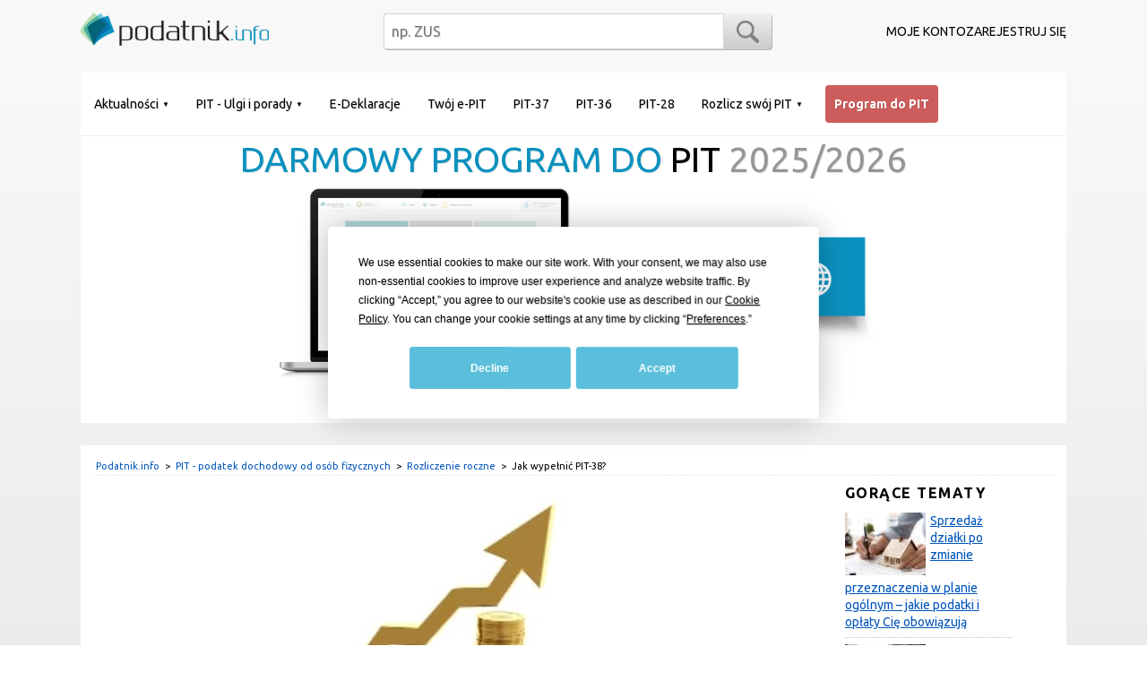

--- FILE ---
content_type: text/html; charset=UTF-8
request_url: https://www.podatnik.info/publikacje/jak-wypelnic-pit-38,480227
body_size: 35453
content:
<!doctype html>
<html lang="pl">
<head>
<meta charset="utf-8">
<script type="text/javascript" src="https://app.termly.io/resource-blocker/67fd4551-18d2-4696-8baf-3f21a37bb835?autoBlock=off" async></script>
<script></script>
<script>(function(w,d,s,l,i){w[l]=w[l]||[];w[l].push({'gtm.start':new Date().getTime(),event:'gtm.js'});var f=d.getElementsByTagName(s)[0],j=d.createElement(s),dl=l!='dataLayer'?'&l='+l:'';j.async=true;j.src='https://www.googletagmanager.com/gtm.js?id='+i+dl;f.parentNode.insertBefore(j,f);})(window,document,'script','dataLayer','GTM-NLFW334');</script>
<script>document.addEventListener("DOMContentLoaded",function(){var lazyloadImages;if("IntersectionObserver"in window){lazyloadImages=document.querySelectorAll(".lazy");var imageObserver=new IntersectionObserver(function(entries,observer){entries.forEach(function(entry){if(entry.isIntersecting){var image=entry.target;image.src=image.dataset.src;image.classList.remove("lazy");imageObserver.unobserve(image);}});});lazyloadImages.forEach(function(image){imageObserver.observe(image);});}else{var lazyloadThrottleTimeout;lazyloadImages=document.querySelectorAll(".lazy");function lazyload(){if(lazyloadThrottleTimeout){clearTimeout(lazyloadThrottleTimeout);}lazyloadThrottleTimeout=setTimeout(function(){var scrollTop=window.pageYOffset;lazyloadImages.forEach(function(img){if(img.offsetTop<(window.innerHeight+scrollTop)){img.src=img.dataset.src;img.classList.remove('lazy');}});if(lazyloadImages.length==0){document.removeEventListener("scroll",lazyload);window.removeEventListener("resize",lazyload);window.removeEventListener("orientationChange",lazyload);}},20);}document.addEventListener("scroll",lazyload);window.addEventListener("resize",lazyload);window.addEventListener("orientationChange",lazyload);}});</script>
<meta name="msvalidate.01" content="C4DCB9C85E324D0E01EC4D3DC7AA9B2E"/>
<title>Jak wypełnić PIT-38? | Podatnik.info</title>
<meta name="description" content="Deklaracja PIT 38 przeznaczona jest dla podatnik&oacute;w, kt&oacute;rzy w 2023 roku uzyskali dochody z giełdowej sprzedaży papier&oacute;w wartościowych oraz pochodnych instrument&oacute;w finansowych, a także udział&oacute;w w sp&oacute;łkach. W 2024 roku należy go złożyć w urzędzie... "/>
<meta name="author" content="Redakcja"/>
<link rel="canonical" href="https://www.podatnik.info/publikacje/jak-wypelnic-pit-38,480227"/>
<meta name="news_keywords" content="e-Deklaracje, giełda, inwestor, PIT-38, sprzedaż udziałów"/>
<link rel="preconnect" href="https://fonts.gstatic.com" crossorigin>
<link rel="preload" as="style" href="https://fonts.googleapis.com/css2?family=Ubuntu:ital,wght@0,300;0,400;0,700;1,400&display=swap">
<link rel="stylesheet" media="print" onload="this.onload=null;this.removeAttribute('media');" href="https://fonts.googleapis.com/css2?family=Ubuntu:ital,wght@0,300;0,400;0,700;1,400&display=swap">
<noscript>
<link rel="stylesheet" href="https://fonts.googleapis.com/css2?family=Ubuntu:ital,wght@0,300;0,400;0,700;1,400&display=swap">
</noscript>
<link rel="shortcut icon" href="/img/favicon.ico"/>
<meta name="viewport" content="height=device-height, width=device-width, initial-scale=1"/>
<meta property="og:description" content="Deklaracja PIT 38 przeznaczona jest dla podatnik&oacute;w, kt&oacute;rzy w 2023 roku uzyskali dochody z giełdowej sprzedaży papier&oacute;w wartościowych oraz pochodnych instrument&oacute;w finansowych, a także udział&oacute;w w sp&oacute;łkach. W 2024 roku należy go złożyć w urzędzie... "><meta property="og:title" content="Jak wypełnić PIT-38? | Podatnik.info"><meta property="og:type" content="article"><meta property="og:url" content="https://www.podatnik.info/publikacje/jak-wypelnic-pit-38,480227"><meta property="og:image" content="https://www.podatnik.info/images/cache/652_367/zc-C/357696001350.jpg"><meta property="og:site_name" content="Podatnik.info">	<meta property="fb:admins" content="107469459370232"/>
<link rel="stylesheet" type="text/css" href="/style/style.css?v=1.1.1">
<link rel="stylesheet" type="text/css" href="/style/custom.css?v=1.1.3">
<link rel="stylesheet" type="text/css" href="/footer/style.css?v=1.1.1">
<link rel="stylesheet" type="text/css" href="/header/style.css?v=1.1.2">
<link rel="preload stylesheet" type="text/css" href="/style/podatnik-icons.css">
<!--[if IE]>
            <link rel="stylesheet" type="text/css" href="/style/ie.css">
            <script  src="/js/html5shiv.js"></script>
		<![endif]-->
<!--[if lte IE 8]>
            <link rel="stylesheet" type="text/css" href="/style/ie-lt9.css">
            <script  src="/js/run-ie-lt9.js"></script>
		<![endif]-->
<link href="/js/seealso/seealso.css" media="screen" rel="stylesheet" type="text/css"> <script>var dfLoadFiles=[["https://ajax.googleapis.com/ajax/libs/jquery/3.7.1/jquery.min.js"],["/js/jquery.autoellipsis-1.0.7.min.js?v=1.0.1","/js/jquery.responsivemenu.js?v=1.0.1"],["/js/run.js?v=1.0.3"],["/header/main.js?v=1.0.1"],];</script>
<style>.hide-cta-banner .header-wrapper .ctabaner{display:none!important}</style>
</head>
<body class="hide-cta-banner">
<noscript><iframe src="https://www.googletagmanager.com/ns.html?id=GTM-NLFW334 " height="0" width="0" style="display:none;visibility:hidden"></iframe></noscript>
<header class="header-wrapper">
<section class="header">
<figure id="brand" class="brand">
<a href="/"><img alt="Logo portalu podatkowego Podatnik.info" src="/header/assets/images/logo_podatnik.webp"></a>
</figure>
<form id="searchForm" class="search">
<input id="q" name="q" type="text" required placeholder="np. ZUS">
<button class="search-btn" type="submit">
<img class="search-icon" src="/header/assets/images/lupka.webp" alt="Szukaj">
</button>
</form>
<nav id="user" class="user">
<a href="/konto/login" rel="nofollow" id="login-js-button">moje konto</a>
<a href="/konto/rejestracja" rel="nofollow" id="register-js-button">zarejestruj się</a>
</nav>
</section>
<section class="navigation">
<div class="nav-container">
<div class="nav-mobile">
<div id="nav-toggle">
<span></span>
</div>
</div>
<nav id="main_navbar">
<ul class="nav-list">
<form id="searchForm" class="search search-dropdown">
<input id="q" name="q" type="text" required placeholder="np. ZUS">
<button class="search-btn" type="submit">
<img class="search-icon" src="/header/assets/images/lupka.webp" alt="Szukaj">
</button>
</form>
<li>
<div class="nav-title">Aktualności</div>
<div class="nav-dropdown">
<div class="flexbox-container">
<ul class="flexbox-item">
<li><span class="lidivider">Najnowsze</span></li>
<li><a href="/publikacje/aktualnosci/artykuly">Wszystkie artykuły</a></li>
<li><span class="lidivider">PIT</span></li>
<li><a href="/publikacje/pit">Wszystkie publikacje</a></li>
<li><a href="/publikacje/pit/rozliczenie_roczne">Rozliczenie roczne</a>
</li>
<li><a href="/publikacje/pit/ulgi_i_odliczenia">Ulgi i odliczenia</a></li>
<li><a href="/publikacje/progi-podatkowe-2023-2024-w-polsce,615766">Skala
podatku dochodowego</a></li>
<li><a href="/publikacje/pit/koszty-uzyskania-przychodu">Koszty uzyskania
przychodu</a></li>
</ul>
</div>
</div>
</li>
<li>
<div class="nav-title">PIT - Ulgi i porady</div>
<div class="nav-dropdown">
<div class="flexbox-container">
<ul class="flexbox-item">
<li><span class="lidivider">Najważniejsze informacje</span></li>
<li><a href="/publikacje/jak-rozliczyc-pit,60194b">Jak rozliczyć PIT?</a>
</li>
<li><a href="/publikacje/jak-rozliczyc-pit-2023-2024-przez-internet,602136">Jak
rozliczyć PIT przez internet?</a></li>
<li><a href="/publikacje/do-kiedy-pit-2023-2024,6018e1">Do kiedy rozliczyć
PIT?</a></li>
<li><a href="/publikacje/jak-rozliczyc-pit-37-osoby-do-26-roku-zycia,602277">Jak
rozliczyć ulgę dla młodych?</a></li>
<li><a href="/publikacje/jak-zaplacic-podatek-pit,60237f">Jak zapłacić
podatek PIT?</a></li>
<li><a href="/publikacje/pit-11-do-kiedy-pracodawca-musi-wyslac-pit,60247f">Do
kiedy pracodawca musi wysłać PIT?</a></li>
<li><a href="/publikacje/kwota-wolna-od-podatku-2023-2024,60257e">Kwota
wolna od podatku</a></li>
<li><a href="/publikacje/podatek-od-kryptowalut,60264f">Podatek od
kryptowalut</a></li>
<li><a href="/publikacje/podatek-za-prace-za-granica-obowiazek-rozliczenia-w-polsce,6164b0">Podatek
za pracę za granicą</a></li>
</ul>
<ul class="flexbox-item">
<li><span class="lidivider">Ulgi od rozliczeń</span></li>
<li><a href="/publikacje/ulgi-podatkowe-2023-2024,602850">Ulgi podatkowe
&raquo;</a></li>
<li><a href="/publikacje/ulga-na-internet-2023-2024,602995">Ulga na
internet</a></li>
<li><a href="/publikacje/ulga-na-dziecko-i-ulga-prorodzinna-2023-2024,6030bf">Ulga
na dziecko</a></li>
<li><a href="/publikacje/ulga-termomodernizacyjna-2023-2024,60313f">Ulga
termomodernizacyjna</a></li>
<li><a href="/publikacje/ulga-ip-box-2023-2024,60408a">Ulga IP BOX</a></li>
<li><a href="/publikacje/ulga-b-r-2023-2024,604962">Ulga B+R</a></li>
<li><a href="/publikacje/ulga-budowlana-2023-2024,6041ee">Ulga
budowlana</a></li>
<li><a href="/publikacje/ulga-odsetkowa,604253">Ulga odsetkowa</a></li>
<li><a href="/publikacje/ulga-abolicyjna-2023-2024,60482f">Ulga
abolicyjna</a></li>
<li><a href="/publikacje/podatek-od-darowizny-2023-2024-odliczenie-darowizny-od-podatku,604359">Odliczenie
darowizny od podatku</a></li>
</ul>
<ul class="flexbox-item">
<li><span class="lidivider">Poradniki</span></li>
<li><a href="/publikacje/jak-obnizyc-podatek-pit,61606a">Jak obniżyć
PIT?</a></li>
<li><a href="/publikacje/korekta-zeznania-rocznego-pit,615934">Korekta
PIT</a></li>
<li><a href="/publikacje/progi-podatkowe-2023-2024-w-polsce,615766">Progi
podatkowe</a></li>
<li><a href="/publikacje/pit/koszty-uzyskania-przychodu">Koszty uzyskania
przychodu</a></li>
</ul>
</div>
</div>
</li>
<li><a href="/program-do-pit/e-deklaracje">E-Deklaracje</a></li>
<li><a href="/twoj-e-pit">Twój e-PIT</a></li>
<li><a href="/program-do-pit/pit-37">PIT-37</a></li>
<li><a href="/program-do-pit/pit-36">PIT-36</a></li>
<li><a href="/program-do-pit/pit-28">PIT-28</a></li>
<li>
<div class="nav-title">Rozlicz swój PIT</div>
<div class="nav-dropdown">
<div class="flexbox-container">
<ul class="flexbox-item">
<li><a href="/program-do-pit/pit-11">PIT-11</a></li>
<li><a href="/program-do-pit/pit-28">PIT-28</a></li>
<li><a href="/program-do-pit/pit-36">PIT-36</a></li>
<li><a href="/program-do-pit/pit-37">PIT-37</a></li>
<li><a href="/program-do-pit/pit-38">PIT-38</a></li>
<li><a href="/program-do-pit/pit-39">PIT-39</a></li>
<li><a href="/publikacje/jak-rozliczyc-pit-dla-emeryta-i-emeryture-pit-40a-za-2022-2023,5918c0">PIT-40A</a>
</li>
</ul>
<ul class="flexbox-item">
<li><a href="/program-do-pit/zap-3">ZAP-3</a></li>
<li><a href="/program-do-pit/pit-o">PIT/O</a></li>
<li><a href="/program-do-pit/pit-z">PIT/Z</a></li>
<li><a href="/program-do-pit/pit-zg">PIT/ZG</a></li>
<li><a href="/program-do-pit/pit-wz">PIT-WZ</a></li>
<li><a href="/program-do-pit/pit-m">PIT/M</a></li>
<li><a href="/program-do-pit/e-deklaracje">Pozostałe &raquo;</a></li>
</ul>
</div>
</div>
</li>
<li><a href="/program-do-pit" class="special-link">Program do PIT</a></li>
</ul>
</nav>
</div>
</section>
<section class="ctabaner">
<p class="ctabaner-title">
<font color="#0a91be">DARMOWY PROGRAM DO</font>&nbsp;PIT <font color="#969696">2025/2026</font>
</p>
<div class="ctabaner-container">
<a rel="nofollow" target="_blank" class="ctabaner-image" id="baner-uruchomOnline" href="https://pitonline12.podatnik.info/">
<img id="baner-uruchomOnline" alt="uruchom program online" src="/header/assets/images/baner-macbook.png">
</a>
<a rel="nofollow" target="_blank" class="ctabaner-button" id="baner-uruchomOnline" href="https://pitonline12.podatnik.info/">
<img id="baner-uruchomOnline" class="ctabaner-cta" alt="uruchom program online" src="/header/assets/images/przycisk_niebieski.png">
</a>
</div>
</section>
</header>
<div class="ctabaner">
<p style="font-size: 40px;line-height:1.3em;"><font color="#0a91be" style="">DARMOWY PROGRAM DO</font>&nbsp;PIT <font color="#969696" style="">2025/2026</font></p>
<a rel="nofollow" target="_blank" class="ctabaner-image" id="baner-uruchomOnline" href="https://pitonline12.podatnik.info/">
<img id="baner-uruchomOnline" class="lazy" alt="uruchom program online" data-src="/img/baner/baner-macbook.png" onmouseover="this.src='/img/baner/baner-macbook_hoover.png';" onmouseout="this.src='/img/baner/baner-macbook.png';"></a>
<a rel="nofollow" target="_blank" class="ctabaner-button" id="baner-uruchomOnline" href="https://pitonline12.podatnik.info/">
<img id="baner-uruchomOnline" class="lazy ctabaner-cta" alt="uruchom program online" data-src="/img/baner/przycisk_niebieski.png" onmouseover="this.src='/img/baner/przycisk_niebieski_hoover.png';" onmouseout="this.src='/img/baner/przycisk_niebieski.png';"></a>
</div>
<div class="row wrap contents article">
<nav id="breadcrumbs" class="">
<ol itemscope itemtype="http://schema.org/BreadcrumbList">
<li itemprop="itemListElement" itemscope itemtype="http://schema.org/ListItem"><meta itemprop="position" content="1"/><a itemprop="item" href="https://www.podatnik.info" aria-label="Podatnik.info - strona główna"><meta itemprop="name" content="Podatnik.info - strona główna"/><a class="nofollow" href="https://www.podatnik.info">Podatnik.info</a> &nbsp;&gt;</li>
<li itemprop="itemListElement" itemscope itemtype="http://schema.org/ListItem"><meta itemprop="position" content="2"/><a itemprop="item" href="/publikacje/pit"><span itemprop="name">PIT - podatek dochodowy od osób fizycznych</span></a> &nbsp;&gt;</li>
<li itemprop="itemListElement" itemscope itemtype="http://schema.org/ListItem"><meta itemprop="position" content="2"/><a itemprop="item" href="/publikacje/pit/rozliczenie_roczne"><span itemprop="name">Rozliczenie roczne</span></a> &nbsp;&gt;</li>
<li itemprop="itemListElement" itemscope itemtype="http://schema.org/ListItem"><span itemprop="name"><meta itemprop="position" content="3"/>Jak wypełnić PIT-38?</span></li>
</ol>
</nav>
<div class="col four">
<article class="the publication-main-content">
<hgroup>
<figure>
<a title="Jak wypełnić PIT-38?" class="featured" href="#"><img alt="Jak wypełnić PIT-38?" data-src="/images/cache/860_484/zc-C/357696001350.jpg" src="/images/cache/860_484/zc-C/357696001350.jpg" fetchpriority="high"></a>
<figcaption class="in three row">
<div class="col"><label>Autor:</label> <span>Redakcja</span></div>
<div class="col"><label>Foto:</label>http://sxc.hu/</div>
<div class="col"><label>Źródło:</label>Podatnik.info</div>
</figcaption>
</figure>
<h1>Jak wypełnić PIT-38?</h1>
<small class="meta">
<time>2024-02-01</time>
</small>
<p class="like-h4">Deklaracja PIT 38 przeznaczona jest dla podatnik&oacute;w, kt&oacute;rzy w 2023 roku uzyskali dochody z giełdowej sprzedaży papier&oacute;w wartościowych oraz pochodnych instrument&oacute;w finansowych, a także udział&oacute;w w sp&oacute;łkach. W 2024 roku należy go złożyć w urzędzie skarbowym do 30 kwietnia.</p>
</hgroup>
<div class="inArticleAdvert">
<p class="article-ad-lead">Darmowy program do rozliczania PIT 2024/2025</p>
<p class="article-ad-info">Windows, MacOS, Linux, iOS oraz Android</p>
<a id="artykul-uruchomOnline" class="calculate-pit-button" href="/program-do-pit">Rozlicz PIT online <span>&#10132;</span></a>
<p class="article-ad-footer"><a id="artykul-uruchomOnline" href="/program-do-pit">lub pobierz za darmo</a></p>
</div>
<p><h1>PIT-38 - co to jest i kto go wypełnia?</h1>
<p><br/>Zgodnie z <a href="https://isap.sejm.gov.pl/DetailsServlet?id=WDU19910800350">ustawą o podatku dochodowym od os&oacute;b fizycznych</a>, PIT38 wypełniają podatnicy, kt&oacute;rzy w 2023 roku uzyskali dochody:</p>
<p><br/>1) z odpłatnego zbycia:</p>
<p></p>
<ul>
<li>papier&oacute;w wartościowych,</li>
<li>pożyczonych papier&oacute;w wartościowych (sprzedaż kr&oacute;tka),</li>
<li>pochodnych instrument&oacute;w finansowych oraz realizacji praw z nich wynikających,</li>
<li>udział&oacute;w w sp&oacute;łkach;</li>
</ul>
<p><br/>2) z tytułu objęcia udział&oacute;w (akcji) w sp&oacute;łkach albo wkład&oacute;w w sp&oacute;łdzielniach w zamian za wkład niepieniężny w innej postaci niż przedsiębiorstwo lub jego zorganizowana część.</p>
<p><br/>Co ważne, jeżeli podatnik w PIT 38 nie uzupełni pola przeznaczonego do wpisania kwoty, urząd skarbowy przyjmie, że wpisał &bdquo;0&rdquo; (zero).</p>
<p><br/>Deklarację PIT38 najczęściej wypełnia się na podstawie formularza PIT-8C, czyli informacji o przychodach z innych źr&oacute;deł oraz niekt&oacute;rych dochod&oacute;w z kapitał&oacute;w pieniężnych. Podatnik grający na giełdzie zwykle otrzymuje ten druk od domu maklerskiego do końca lutego. Podobnie, jak ma to miejsce w przypadku wręczania przez pracodawc&oacute;w pracownikom PIT-11.</p>
<h1><br/>PIT-38 a PIT/ZG</h1>
<p><br/>Często zdarza się, że polscy gracze giełdowi inwestują r&oacute;wnież na rynkach zagranicznych. W takim przypadku dochody uzyskane w 2023 roku podatnik musi wykazać w załączniku do deklaracji PIT38 &ndash; PIT/ZG.<br/>Należy pamiętać, że kwoty wyrażone w walutach obcych, czyli:</p>
<p></p>
<ul>
<li>przychody,</li>
<li>koszty,</li>
<li>kwoty uprawniające do odliczenia od dochodu,</li>
<li>podstawy obliczenia podatku lub obniżenia podatku,</li>
<li>wydatki oraz podatek, stosownie do art. 11a ustawy,</li>
</ul>
<p><br/>przelicza się na złote według kursu średniego walut obcych ogłaszanego przez Narodowy Bank Polski z ostatniego dnia roboczego poprzedzającego dzień uzyskania przychodu, poniesienia kosztu, wydatku lub zapłaty podatku.</p>
<h1><br/>Do kiedy PIT-38?</h1>
<p><br/>Zgodnie z ustawą PIT 38 podatnik powinien złożyć w urzędzie skarbowym maksymalnie do 30 kwietnia.</p>
<p></p>
<h1><br/>PIT-38 a e-deklaracje</h1>
<p><br/>Najwygodniej PIT 38 jest rozliczyć za pośrednictwem systemu e-Deklaracje. Dzięki temu inwestorzy nie tracą czasu na stanie w kolejkach w urzędzie skarbowym czy plac&oacute;wce Poczty Polskiej.</p>
<p><br/>W prosty spos&oacute;b można to zrobić za pomocą <strong>całkowicie darmowego programu <span style="color: #ff0000;"><a href="/program-do-pit"><span style="color: #ff0000;">PIT pro</span></a></span> od Podatnik.info.</strong> Dzięki intuicyjnej aplikacji, użytkownik uniknie błęd&oacute;w rachunkowych w zeznaniu.<br/>&nbsp;</p>
<p>Program PIT pro 2023/2024 dostarczy PIT38 poprzez <strong>portal podatkowy</strong> bezpośrednio do urzędu skarbowego za pośrednictwem <strong>systemu e-Deklaracje obsługiwanego przez Ministerstwo Finans&oacute;w.</strong></p>
<p><br/>Nie zwlekaj i prześlij deklarację za 2023 rok do urzędu pobierając <a href="/podziekowanie"><strong>program PIT</strong></a> lub wypełniając <a href="https://pit.podatnik.info/"><strong>PIT online</strong></a>. Urzędnicy zidentyfikują tożsamość podatnika rozliczającego PIT 38 za pomocą 5 następujących danych:</p>
<p></p>
<ul>
<li>imienia,</li>
<li>nazwiska,</li>
<li>daty urodzenia,</li>
<li>nr PESEL lub NIP,</li>
<li>kwoty przychodu za poprzedni rok (w przypadku os&oacute;b wypełniających PIT po raz pierwszy, w tym polu należy wpisać 0 &ndash; słownie &bdquo;zero&rdquo;).</li>
</ul>
<p><br/><br/><span style="color: #888888;"><a href="/"><span style="color: #888888;">Podatnik.info</span></a></span></p></p>
<div class="row">
<br/>
<div itemscope itemtype="http://schema.org/CreativeWorkSeries">
<meta itemprop="name" content="Jak wypełnić PIT-38?">
<div class="star-rating">
<div>Ocena artykułu:</div>
<div>
<img src="/img/star.svg" alt="ikona gwiazdy">
<img src="/img/star.svg" alt="ikona gwiazdy">
<img src="/img/star.svg" alt="ikona gwiazdy">
<img src="/img/star.svg" alt="ikona gwiazdy">
<img src="/img/star34.svg" alt="ikona gwiazdy 3/4">
</div>
<div>(4.7/5), głosów: 354</div>
<div itemprop="aggregateRating" itemscope itemtype="http://schema.org/AggregateRating">
<meta itemprop="ratingValue" content="4.7">
<meta itemprop="bestRating" content="5">
<meta itemprop="reviewCount" content="354">
</div>
</div>
<p class="feedback-message"></p>
</div>
<br/>
</div>
<script type="text/javascript">
				document.addEventListener('DOMContentLoaded', () => {
				const stars = document.querySelectorAll('.star-rating img');
				function onStarClick() {
					const pElement = document.querySelector('.row .feedback-message');
					if (pElement) {
					pElement.textContent = "Dziękujemy za ocenę programu, Twoja opinia zostanie wkrótce dodana.";
					}
				}
				
				stars.forEach(star => {
					star.addEventListener('click', onStarClick);
				});
				});
			</script>
</article>
</div>
<div class="col">
<div class="">
<section class="feed toc">
<header>Gorące tematy</header>
<article class="box_content">
<figure><span class="js-link" data-href="/publikacje/sprzedaz_dzialki_po_zmianie_przeznaczenia_w_planie_ogolnym_jakie_podatki_i_oplaty_cie_obowiazuja,659543"><img src="/images/cache/90_70/zc-C/173219028688.png" alt="Zmiana przeznaczenia działki w planie og&oacute;lnym... "></span></figure>
<p><a title="Sprzedaż działki po zmianie przeznaczenia w planie... " href="/publikacje/sprzedaz_dzialki_po_zmianie_przeznaczenia_w_planie_ogolnym_jakie_podatki_i_oplaty_cie_obowiazuja,659543">Sprzedaż działki po zmianie przeznaczenia w planie ogólnym – jakie podatki i opłaty Cię obowiązują</a></p>
</article>
<article class="box_content">
<figure><span class="js-link" data-href="/publikacje/podatek_od_deszczu_2025_2026_kto_placi_i_jak_go_obliczyc,659456"><img src="/images/cache/90_70/zc-C/159957533226.jpg" alt="Podatek od deszczu to lokalna opłata naliczana od... "></span></figure>
<p><a title="Podatek od deszczu 2025/2026 – kto płaci i jak go... " href="/publikacje/podatek_od_deszczu_2025_2026_kto_placi_i_jak_go_obliczyc,659456">Podatek od deszczu 2025/2026 – kto płaci i jak go obliczyć?</a></p>
</article>
<article class="box_content">
<figure><span class="js-link" data-href="/publikacje/nowa_oplata_od_elektroniki_od_2026_czym_jest_tzw_podatek_od_smartfonow,659346"><img src="/images/cache/90_70/zc-C/154460706011.jpg" alt="Od 2026 roku kupno nowego smartfona, telewizora czy laptopa... "></span></figure>
<p><a title="Nowa opłata od elektroniki od 2026 - czym jest tzw.... " href="/publikacje/nowa_oplata_od_elektroniki_od_2026_czym_jest_tzw_podatek_od_smartfonow,659346">Nowa opłata od elektroniki od 2026 - czym jest tzw. „podatek od smartfonów”?</a></p>
</article>
</section>
<h2 class="h2-like-header">Formularze PIT</h2>
<nav class="pointer list col side" style="width: 100%; right: -0.42em;">
<a href="/program-do-pit/pit-28" title="Formularz PIT-28">PIT-28</a>
<a href="/program-do-pit/pit-36" title="Formularz PIT-36">PIT-36</a>
<a href="/program-do-pit/pit-36l" title="Formularz PIT-36L">PIT-36L</a>
<a href="/program-do-pit/pit-37" title="Formularz PIT-37">PIT-37</a>
<a href="/program-do-pit/pit-38" title="Formularz PIT-38">PIT-38</a>
<a href="/program-do-pit/pit-39" title="Formularz PIT-39">PIT-39</a>
<a href="/publikacje/jak-rozliczyc-pit-dla-emeryta-i-emeryture-pit-40a-za-2021-2022,5918c0" title="Formularz PIT-40A">PIT-40A</a>
<a href="/program-do-pit/pit-b" title="Formularz PIT/B">PIT/B</a>
<a href="/program-do-pit/pit-d" title="Formularz PIT/D">PIT/D</a>
<a href="/program-do-pit/pit-2k" title="Formularz PIT-2K">PIT-2K</a>
<a href="/program-do-pit/pit-m" title="Formularz PIT/M">PIT/M</a>
<a href="/program-do-pit/pit-o" title="Formularz PIT/O">PIT/O</a>
<a href="/program-do-pit/pit-z" title="Formularz PIT/Z">PIT/Z</a>
<a href="/program-do-pit/pit-zg" title="Formularz PIT/ZG">PIT/ZG</a>
<a href="/program-do-pit/pit-28a" title="Formularz PIT-28/A">PIT-28/A</a>
<a href="/program-do-pit/pit-28b" title="Formularz PIT-28/B">PIT-28/B</a>
<a href="/program-do-pit/pit-wz" title="Formularz PIT-WZ">PIT-WZ</a>
<a href="/program-do-pit/zap-3" title="Formularz ZAP-3">ZAP-3</a>
<a href="/program-do-pit/e-deklaracje" title="E-deklaracje">E-deklaracje</a>
<a href="/program-do-pit/pit-11" title="PIT-11">PIT-11</a>
<a href="/program-do-pit/podatek-rolny" title="Podatek rolny">Podatek rolny</a>
</nav>
<h2 class="h2-like-header" style="width:100%"><a title="Formularze PIT do druku" href="/program-do-pit/pit-37/formularz-pit-37-do-druku" class="go">Formularze PIT do druku</a></h2>
<nav class="pointer list col side" style="width: 100%; right: -0.42em;">
<a href="/program-do-pit/pit-28/formularz-pit-28-do-druku" title="Formularz PIT-28">PIT-28 DRUK</a>
<a href="/program-do-pit/pit-36/formularz-pit-36-do-druku" title="Formularz PIT-36">PIT-36 DRUK</a>
<a href="/program-do-pit/pit-37/formularz-pit-37-do-druku" title="Formularz PIT-37">PIT-37 DRUK</a>
<a href="/program-do-pit/pit-38/formularz-pit-38-do-druku" title="Formularz PIT-38">PIT-38 DRUK</a>
<a href="/program-do-pit/pit-11/formularz-pit-11-do-druku" title="PIT-11">PIT-11 DRUK</a>
</nav>	</div>
</div>
</div>
<script>dfLoadFiles.push(["/js/seealso/seealso.js"]);</script>
<div id="see-also">
<div class="close"></div>
<header>Zainteresuje cię także</header>
<article>
<figure><span class="js-link" data-href="/publikacje/jak-wypelnic-pit-38,480227"><img src="/images/cache/204_115/zc-C/357696001350.jpg" alt="Jak wypełnić PIT-38?"></span></figure>
<h4 class="like-h5"><a title="Jak wypełnić PIT-38?" href="/publikacje/jak-wypelnic-pit-38,480227">Jak wypełnić PIT-38?</a></h4>
<small class="meta"><time>2024-02-01</time></small>
</article>
</div>
<script>
function truncateHtmlPreserveTags(html, maxLength) {
    var div = document.createElement('div');
    div.innerHTML = html;

    var count = 0;
    var stop = false;

    function truncateNode(node) {
        if (stop) return null;
        if (node.nodeType === Node.TEXT_NODE) {
            if (count >= maxLength) return null;
            var remaining = maxLength - count;
            if (node.nodeValue.length > remaining) {
                stop = true;
                count += remaining;
                return document.createTextNode(node.nodeValue.slice(0, remaining) + '...');
            } else {
                count += node.nodeValue.length;
                return document.createTextNode(node.nodeValue);
            }
        } else if (node.nodeType === Node.ELEMENT_NODE) {
            var clone = node.cloneNode(false);
            for (var i = 0; i < node.childNodes.length; i++) {
                var child = truncateNode(node.childNodes[i]);
                if (child) clone.appendChild(child);
                if (stop) break;
            }
            return clone;
        }
        return null;
    }

    var result = [];
    for (var i = 0; i < div.childNodes.length; i++) {
        if (stop) break;
        var n = truncateNode(div.childNodes[i]);
        if (n) result.push(n);
    }
    var resultDiv = document.createElement('div');
    result.forEach(function(n) { resultDiv.appendChild(n); });
    return resultDiv.innerHTML;
}

document.addEventListener('DOMContentLoaded', function() {
    var descCol = document.querySelector('.author-desc-col article');
    if (!descCol) return;

    // Zbieramy całość HTML poza h3
    var allHTML = '';
    Array.from(descCol.children).forEach(function(child) {
        if (child.tagName.toLowerCase() !== 'h3') {
            allHTML += child.outerHTML;
        }
    });

    var maxLength = 220;
    var shortHTML = truncateHtmlPreserveTags(allHTML, maxLength) +
        ` <a href="#" class="expand-link">czytaj więcej</a>`;

    function showShort() {
        Array.from(descCol.children).forEach(function(child) {
            if (child.tagName.toLowerCase() !== 'h3') {
                child.remove();
            }
        });
        var wrap = document.createElement('div');
        wrap.innerHTML = shortHTML;
        descCol.appendChild(wrap);

        var expandLink = descCol.querySelector('.expand-link');
        if (expandLink) {
            expandLink.addEventListener('click', function(e) {
                e.preventDefault();
                showFull();
            });
        }
    }

    function showFull() {
        Array.from(descCol.children).forEach(function(child) {
            if (child.tagName.toLowerCase() !== 'h3') {
                child.remove();
            }
        });
        var wrap = document.createElement('div');
        wrap.innerHTML = allHTML + `<a href="#" class="collapse-link">zwiń</a>`;
        descCol.appendChild(wrap);

        var collapseLink = descCol.querySelector('.collapse-link');
        if (collapseLink) {
            collapseLink.addEventListener('click', function(e) {
                e.preventDefault();
                showShort();
            });
        }
    }

    // Start with short version
    showShort();
});
</script>
<script type="application/ld+json">
    {
        "@context": "http://schema.org",
        "@type": "Article",
        "headline": "Jak wypełnić PIT-38?",
        "datePublished": "2024-02-01",
        "dateModified": "2024-02-01",
        "author": {
            "@type": "Person",
            "name": "Redakcja",
			"url": "https://www.podatnik.info"
        },
        "publisher": {
            "@type": "Organization",
            "name": "Redakcja Podatnik S.A."
        },
        "image": {
            "@type": "ImageObject",
            "url": "https://www.podatnik.info/images/cache/860_484/zc-C/357696001350.jpg",
            "width": "860",
            "height": "484"
        },
        "description": "Deklaracja PIT 38 przeznaczona jest dla podatników, którzy w 2023 roku uzyskali dochody z giełdowej sprzedaży papierów wartościowych oraz pochodnych instrumentów finansowych, a także udziałów w spółkach. W 2024 roku należy go złożyć w urzędzie skarbowym do 30 kwietnia."
    }
</script>	<footer class="wrap footer-opinions">
<section>
<div class="col five">
<div class="row ie-margin in five" style="padding: 20px;">
<p class="h2-like-header opinions-title">Opinie o Programie PIT Pro 2025/2026</p>
<section class="feed col five">
<article>
<div>
<section class="opinions-section">
</section>
</div>
</article>
</section>
</div>
</div>
</section>
</footer>
<footer>
<div class="footer-wrapper">
<section class="footer-baner">
<div>
<a target="_blank" rel="nofollow" href="/publikacje/ulgi-podatkowe-2023-2024,602850">
<img border="0" src="/footer/assets/images/baner_home_380x80.webp" alt="Ulgi Podatkowe 2026"/>
</a>
</div>
</section>
<section class="footer-nav">
<nav>
<div>Na skróty</div>
<a title="Portal podatkowy" target="_blank" href="/">Portal podatkowy</a>
<a title="Aktualności" href="/publikacje/aktualnosci/artykuly">Aktualności</a>
<span>
<a title="Podatek dochodowy od osób fizycznych (ang. Personal Income Tax)" href="/publikacje/pit">
<abbr title="Podatek dochodowy od osób fizycznych (ang. Personal Income Tax)">PIT</abbr>
</a> /
<a href="/publikacje/vat">
<abbr title="Podatek od towarów i usług (ang. Value Added Tax)">VAT</abbr>
</a>
</span>
<a title="Moja firma" href="/publikacje/moja_firma">Moja firma</a>
<a title="Praca i zarobki" href="/publikacje/praca_i_zarobki">Praca i zarobki</a>
</nav>
<nav>
<div>Portal</div>
<a title="O nas" href="/o-nas">O nas</a>
<a title="Reklama" href="/reklamy">Reklama</a>
<a title="Regulamin" href="/regulamin">Regulamin</a>
<a title="Kontakt" href="/kontakt">Kontakt</a>
<a title="Autorzy" href="/autorzy">Autorzy</a>
<a title="Polityka Prywatności" href="/polityka-prywatnosci">Polityka Prywatności</a>
<a title="EULA" href="/EULA.pdf" target="_blank">EULA</a>
</nav>
<nav>
<div><a href="/program-do-pit">Program do PIT 2025/2026</a></div>
<a title="PIT 37" href="/program-do-pit/pit-37">PIT 37 za 2025</a>
<a title="PIT 36" href="/program-do-pit/pit-36">PIT 36 za 2025</a>
<a title="PIT 36L" href="/program-do-pit/pit-36l">PIT 36L za 2025</a>
<a title="PIT 38" href="/program-do-pit/pit-38">PIT 38 za 2025</a>
<a title="PIT 39" href="/program-do-pit/pit-39">PIT 39 za 2025</a>
<a title="PIT 28" href="/program-do-pit/pit-28">PIT 28 za 2025</a>
</nav>
<nav>
<div><a href="/program-do-pit">PIT przez Internet</a></div>
<a href="/twoj-e-pit">Twój e-PIT</a>
<a href="/program-do-pit/e-deklaracje">E-Deklaracje</a>
<a href="/publikacje/ulgi-podatkowe,602850">Ulgi podatkowe</a>
<a href="/publikacje/jak-rozliczyc-pit,60194b">Jak rozliczyć PIT?</a>
<a href="/publikacje/jak-zaplacic-podatek-pit,60237f">Jak zapłacić podatek PIT?</a>
<a href="/publikacje/jak-rozliczyc-pit-dla-emeryta-i-emeryture-pit-40a-za-2021-2022,5918c0">Jak
rozliczyć PIT emeryta?</a>
<a href="/publikacje/kwota-wolna-od-podatku,60257e">Kwota wolna od podatku</a>
</nav>
</section>
<section>
<p class="footer-text">Program stworzony przez Podatnik S.A., z siedzibą w Ślęzy, przy ul. Tulipanowej 2, NIP: 895
194 2378. Program ten nie umożliwia swobodnego wyboru dowolnej organizacji pożytku publicznego i przekazania
1,5% podatku dochodowego od osób fizycznych.</p>
</section>
</div>
<div class="footer_brand">
<div class="wrapper footer-wrapper">
<img src="/footer/assets/images/logo03.jpg" alt="logo3">
<a target="_blank" rel="nofollow" href="/">
<img id="ftr_m_img" src="/footer/assets/images/logo_podatnik.webp" alt="Podatnik.info - księgowość, formularze, informacje i przepisy podatkowe">
</a>
<img src="/footer/assets/images/logo01.jpg" alt="logo1">
</div>
</div>
<div class="footer_fund">
<div class="wrapper footer-wrapper">
<a href="/zapytanie-ofertowe" class="text-decoration-none">
<div class="footer-big-link">
<p class="ftr_black">Program Operacyjny Innowacyjna Gospodarka</p>
<p class="ftr_szary"><span class="ftr_black">Działanie 8.1:</span> "Wspieranie działalności gospodarczej w
dziedzinie gospodarki elektronicznej"</p>
<p class="ftr_szary"><span class="ftr_black">Nazwa beneficjenta:</span> Podatnik S.A.</p>
<p class="ftr_szary"><span class="ftr_black">Tytuł projektu:</span> Rozwój usług elektronicznych firmy
Podatnik S.A. poprzez budowę profesjonalnego internetowego portalu podatkowego dla społeczeństwa</p>
<p class="ftr_szary"><span class="ftr_black">Całkowita wartość projektu:</span> 790 980 PLN netto.</p>
<p class="ftr_szary"><span class="ftr_black">Udział Unii Europejskiej:</span> 672 333 PLN netto.</p>
<p class="ftr_szary"><span class="ftr_black">Okres realizacji:</span> 04.2010 – 03.2011</p>
</div>
</a>
</div>
</div>
</footer>
<noscript id="deferred-styles">
<link rel="stylesheet" type="text/css" href="/style/smoothness/jquery-ui-1.8.22.custom.min.css"/>
<link rel="stylesheet" type="text/css" href="/style/ui.selectmenu.css">
</noscript>
<script>var dfLoadStatus=0;function downloadJSAtOnload(){if(!dfLoadFiles.length)return;var dfGroup=dfLoadFiles.shift();dfLoadStatus=0;for(var i=0;i<dfGroup.length;i++){dfLoadStatus++;var element=document.createElement('script');element.src=dfGroup[i];element.onload=element.onreadystatechange=function(){if(!this.readyState||this.readyState=='complete'){dfLoadStatus--;if(dfLoadStatus==0)downloadJSAtOnload();}};document.body.appendChild(element);}}if(window.addEventListener)window.addEventListener("load",downloadJSAtOnload,false);else if(window.attachEvent)window.attachEvent("onload",downloadJSAtOnload);else window.onload=downloadJSAtOnload;</script>
<script>var loadDeferredStyles=function(){var addStylesNode=document.getElementById("deferred-styles");var replacement=document.createElement("div");replacement.innerHTML=addStylesNode.textContent;document.body.appendChild(replacement)
addStylesNode.parentElement.removeChild(addStylesNode);};var raf=window.requestAnimationFrame||window.mozRequestAnimationFrame||window.webkitRequestAnimationFrame||window.msRequestAnimationFrame;if(raf)raf(function(){window.setTimeout(loadDeferredStyles,0);});else window.addEventListener('load',loadDeferredStyles);</script>
</body>
</html>


--- FILE ---
content_type: text/css
request_url: https://www.podatnik.info/style/style.css?v=1.1.1
body_size: 113827
content:
@charset "UTF-8";:focus,a{outline:0}.core,address,figure,i{overflow:hidden}.inside,.the blockquote{-webkit-box-sizing:border-box;-moz-box-sizing:border-box;-ms-box-sizing:border-box;-o-box-sizing:border-box}.button,.button-niceblue,button{-moz-transition:0.1s ease background;-ms-transition:0.1s ease background}.contents .tabs>.active,.pointer.list{z-index:1;position:relative}@font-face{font-family:Test;src:url(https://fonts.gstatic.com/s/ubuntu/v13/4iCu6KVjbNBYlgoKej76l0mwFg.woff2)}i{font:0/0 a;width:0;height:0;display:inline;position:relative}.count em,address,cite,var{font-style:normal}a[href] i:before{text-decoration:none!important}.go[href]:after,.icon:before,.icon[class*="doc-"]:after,.icon[href]:before,.the blockquote:before,i:before,i[class*="doc-"]:after,time:before{display:inline-block!important;text-decoration:none!important;font-size:1.43rem;line-height:1em;font-family:Icons;min-width:1.43rem;text-align:center;padding-right:.15ex;margin-right:.15ex;text-transform:none!important}.icon:first-child:before,.icon[href]:first-child:before,button i:before,button.fake,figure figcaption label,figure+aside label,i:first-child:before,time:first-child:before{min-width:0}button i:last-child:before{margin-right:-.25ex}header>i:before{text-align:center;font-size:2rem;vertical-align:top;line-height:1em}.button .icon:before,.button i:before,.inv .icon:before,.inv i:before,button .icon:before,button i:before{color:#fff!important}.button .icon:before,.button i:before,button .icon:before,button i:before{line-height:.25em}.small .icon:before,.small i:before,small .icon:before,small i:before{font-size:1.14rem}.download:before,i.download:before{content:">"}.warning:before,i.warning:before{content:"\0021"}.remove:before,i.close:before{content:"\00D7"}.info:before,i.info:before{content:"i";color:#0090d9}i.asc:before,i.up:before{content:"\25B2"}i.desc:before,i.down:before{content:"\25BC"}i.asc:before,i.desc:before{font-size:.71rem}.phone:before{content:"("}.e-mail:before{content:"@"}.map-pin:before{content:"\00A1"}.certificate:before{content:"\00A7";font-size:5.14rem;line-height:0;width:auto}i.left:before{content:"\2190"}.go[href]:after,i.right:before{content:"\2192"}.icon.up:before,i.up:before{content:"\2191"}.icon.down:before,i.down:before{content:"\2193"}.icon.plus:before,i.plus:before{content:"+"}.icon.tick:before,i.tick:before{content:"\221A";color:green}.icon.invalid:before,i.invalid:before{content:"X";color:red}.icon.star:before,i.star:before{content:"1";width:auto}.icon.star.half:before,i.star.half:before{content:"\00BD"}.icon.star.empty:before,i.star.empty:before{content:"0"}.icon.cancel:before,i.cancel:before{content:"\2715"}.icon.comments:before,.icon.inquiry:before,i.comments:before,i.inquiry:before{content:"\00AC"}.icon.sync:before,i.sync:before{content:"\e800"}.icon.logout:before,i.logout:before{content:"\00D8"}.icon.clock:before,i.clock:before,time:before{content:"\00F8"}.icon.pdf:before,i.pdf:before{content:"\2202"}.icon.forms:before,i.forms:before{content:"\2021"}.icon.document-reception:before,i.document-reception:before{content:"\00B6"}.icon.work-at-customer-office:before,i.work-at-customer-office:before{content:"\005E"}.icon.supervision:before,i.supervision:before{content:"\00A2"}.icon.health-safety:before,i.health-safety:before{content:"\0041"}.icon.auditor:before,i.auditor:before{content:"\00A4"}.icon.lawyer:before,i.lawyer:before{content:"\00A5"}.icon.consulting:before,i.consulting:before{content:"\00A9"}.icon.conference-room:before,i.conference-room:before{content:"\0025"}.icon.archiving:before,i.archiving:before{content:"\007C"}.icon.it-support:before,i.it-support:before{content:"\003D"}.icon.economic-advisor:before,i.economic-advisor:before{content:"\2248"}.icon.financial-advisor:before,i.financial-advisor:before{content:"\2211"}.icon.chart:before,i.chart:before{content:"\220F"}.icon.votes:before,i.votes:before{content:"\221A"}.icon.disabled-adaptation:before,i.disabled-adaptation:before{content:"\0026"}.icon.parking:before,i.parking:before{content:"P"}.icon.in-house-lawyer:before,i.in-house-lawyer:before{content:"\005E"}.icon.fund-advisor:before,i.fund-advisor:before{content:"\00A2"}.icon.online-advice:before,i.online-advice:before{content:"\003D"}.icon.legal-alerts:before,i.legal-alerts:before{content:"\003C"}.icon.notary:before,i.notary:before{content:"\002F"}.icon.sworn-translator:before,i.sworn-translator:before{content:"\007E"}.icon.patent-attorney:before,i.patent-attorney:before{content:"\0051"}.icon.languages:before,i.languages:before{content:"\004F"}.icon[class*="doc-"]:before,i[class*="doc-"]:before{content:":";font-size:2.65rem;line-height:1.5em;color:silver}.icon[class*="doc-"]:after,i[class*="doc-"]:after{font-size:2rem;line-height:1em;position:absolute;right:-.3rem;bottom:-.8rem}.icon.doc-error:after,i.doc-error:after{content:"x"}.icon.doc-warning:after,i.doc-warning:after{content:"l"}.icon.doc-sent:after,i.doc-sent:after{content:"a"}.icon.doc-waiting:after,i.doc-waiting:after{content:"8"}.icon.doc-accepted:after,i.doc-accepted:after{content:"/"}.icon.information:before,i.information:before{content:"I"}.icon.cloud:before,i.cloud:before{content:"~"}.icon.web:before,i.web:before{content:"O"}.icon.mail:before,i.mail:before{content:"M"}.icon.people:before,i.people:before{content:"3"}.icon.private:before,i.private:before{content:"#"}.icon.dismiss:before,i.dismiss:before{content:"X"}.icon.question:before,i.question:before{content:"?"}.icon.document:before,i.document:before{content:";"}.icon.small-document:before,i.small-document:before{content:"[";font-size:1.5rem;color:#aaa}.icon.padlock:before,i.padlock:before{content:"#"}.icon.search:before,i.search:before{content:"\005C"}.icon.floppy:before,i.floppy:before{content:"f";color:#1e90ff}#my-pits-search{font-size:.86em}#my-pits-search #term{border-radius:.25em 0 0 .25em;width:61%;max-width:none}#my-pits-search button i:before{font-size:1.2rem;color:gray!important}time:before{font-size:1em}time+time:before{display:none!important}i.gotofirst::before{content:"\2190\2190";font-size:1rem}i.gotolast::before{content:"\2192\2192";font-size:1rem}.cf:after,.cf:before,.flash:after,.flash:before,.row:after,.row:before,article:after,article:before,fieldset>div:after,fieldset>div:before,footer:after,footer:before,header:after,header:before,hgroup:after,hgroup:before,nav:after,nav:before,section:after,section:before{content:"";display:table}.cf:after,.flash:after,.row:after,article:after,fieldset>div:after,footer:after,header:after,nav:after,section:after{clear:both}a,abbr,address,blockquote,body,caption,cite,code,dd,del,dfn,div,dl,dt,em,fieldset,form,h1,h2,h3,h4,h5,h6,html,iframe,img,ins,label,legend,li,object,ol,p,pre,q,small,span,strong,sub,sup,table,tbody,td,tfoot,th,thead,tr,ul{border:0;margin:0;padding:0}article,aside,figcaption,figure,footer,header,hgroup,nav,object,section{display:block;margin:0}a img{border:0}img:not([src]){background-color:#eee;width:400px;height:200px;max-height:100%;max-width:100%;color:#eee;border:0!important;outline:0!important}form{display:inline}img{max-width:100%;margin:0}a{color:inherit}a[href]{color:#05b}a:hover:after,a:hover:before,a:hover>i:before,a>.icon:before,a[href]:hover{color:#0090d9}a[href^="tel:"]{font-size:1.07em}.pointer.list a[href],h1 a[href],h2 a[href],h3 a[href],h4 a[href],nav a[href]{color:#000;text-decoration:none}.cal a[href]:hover,h1 a[href]:hover,h2 a[href]:hover,h3 a[href]:hover,h4 a[href]:hover,header a[href]:hover,nav a[href]:hover{text-decoration:underline}.button,var.counter{text-decoration:none!important}html{overflow-y:scroll;min-height:100%;background-color:#fff;font-size:14px}body{margin:0 auto;text-shadow:1px 1px 0 rgb(0 0 0 / .1);background-color:#f8f8f8;background-image:linear-gradient(top,#fff0 5em,rgb(0 0 0 / .05) 50em,rgb(0 0 0 / .15) 100%);background-image:-o-linear-gradient(top,#fff0 5em,rgb(0 0 0 / .05) 50em,rgb(0 0 0 / .15) 100%);background-image:-ms-linear-gradient(top,#fff0 5em,rgb(0 0 0 / .05) 50em,rgb(0 0 0 / .15) 100%);background-image:-moz-linear-gradient(top,#fff0 5em,rgb(0 0 0 / .05) 50em,rgb(0 0 0 / .15) 100%);background-image:-webkit-linear-gradient(top,#fff0 5em,rgb(0 0 0 / .05) 50em,rgb(0 0 0 / .15) 100%)}body>*{position:relative}.wrap{width:78.57em;padding:0 1rem;margin:auto;display:block}.button,.sign-list i,.ui-selectmenu,.ui-widget,body,button,input,option,select,textarea{font-family:Ubuntu,Lato,Helvetica,Arial,sans-serif;font-size:1em;line-height:1.4em;font-weight:400}.big,h1,h2,h3,h4,h5{line-height:1.3em}h1,h2{font-weight:300}.big,.bigger,h3,h4,h5{font-weight:400}h1{font-size:2.57em}h2{font-size:1.71em}h3{font-size:1.5em}h4{font-size:1.25em}h5{font-size:1.13em}h6{font-size:1em}fieldset>legend,h5,h6,small{line-height:1.45em}fieldset>legend,h1,h2,h3,h4,h5,h6{margin:.2em 0 .05em}fieldset,h1,h2,h3,h4,h5,h6,li,p{max-width:72ex}abbr[title]{border-bottom:1px dotted #000}p{margin-bottom:.3em}ol>li,ul>li{margin-left:3.5ex}ul>li{list-style-type:square}ol.huge{font-size:2.5em;font-weight:300;line-height:1em;max-width:28ex}ol.huge>li>span,tbody th,var.counter{font-weight:400}ol.huge>li>span{position:relative;line-height:1.35em;top:-1.9em;font-size:.4em;display:inline!important}dd,dl,dt{margin:0}output>strong,small{display:block}var.counter{display:inline-block;background-color:red;padding:.2rem;border:.1rem solid red;margin:-.3em -.3em -.3em .8ex;color:#fff;text-shadow:none;line-height:1.2em;border-radius:.25em}.the blockquote{margin:2em 0;padding-left:4em;position:relative;overflow:visible;box-sizing:border-box}.col+*,.contents article{overflow:hidden}.the blockquote:before{content:"\0022";opacity:.2;position:absolute;left:0;top:0;line-height:.75em;font-size:2.29rem}blockquote>cite{display:block;text-align:right;margin-top:1em}blockquote>cite:before{content:"\2014";margin-right:.5ex}#brand img{height:37px;width:210px}#brand figcaption,#user,.contact-details dt,.datepicker thead th,.dates h5 small,.dates header small,.excerpts>article>nav,.pointer.list>a,.profile .gallery figcaption,.rating figcaption,.sign-list i,article>header,blockquote>cite,fieldset>legend,h6,hgroup h4:first-child,hgroup h5:first-child,label[for],nav h5,section:not(.box)>header,table>caption{text-transform:uppercase;letter-spacing:.18ex}.feature .pointer.list *,.feature hgroup h5,.hint[href],.the-username,button.fake,header>.cta[href],section.box hgroup h5{letter-spacing:normal;text-transform:none}.pricelist table>caption,aside>header,aside>hgroup>h5,nav>header,nav>hgroup>h5,section hgroup h5,section>header{padding-bottom:.25em;margin-bottom:.5em;font-size:1.14em}hgroup:first-of-type{margin-bottom:1em}article>header{margin-top:2em}.hint[href],header>.cta[href]{color:#05b}article:not(:last-of-type){margin-bottom:.6em}nav>a,nav>span{padding-left:.5em;padding-right:.5em;display:inline-block}.ad,.row,nav.list>*{display:block}nav>a:first-child,nav>span:first-child{padding-left:0}nav>a:last-child,nav>span:last-child{padding-right:0}nav.list>*{padding:0}table,td,th,tr{margin:0;padding:0;border:0;table-layout:fixed;border-spacing:0;border-collapse:collapse}table{width:100%}table col.label{width:36ex}table thead tr:last-of-type td,table thead tr:last-of-type th{border-bottom:1px solid #000}table tfoot tr:first-of-type td,table tfoot tr:first-of-type th{border-top:1px solid #000}table.alternating tbody>tr:nth-child(odd){background-color:rgb(0 0 0 / .05)}table.selectable tbody>tr:hover>td,table.selectable tbody>tr:hover>th{background-color:rgb(0 0 0 / .1)}caption,td,th{padding:.3em;text-align:left;vertical-align:baseline}.inside{box-sizing:border-box}.splash h1{font-size:3.5em;margin-bottom:.5em;font-weight:100;text-align:center;width:85%}.button,.poll,.ui-selectmenu,button,input,select,textarea{-webkit-box-sizing:border-box;-moz-box-sizing:border-box;-o-box-sizing:border-box}.col.bit-wider{margin:0;width:20%}.col,.in.five>.col{float:left;width:17.5%;margin-right:1.25%;border:0;padding:0;min-height:1px}.cta,.hint.side,.side{float:right}.col.two,.in.five>.col.two{width:38.9%}.col.two>.col,.in.two>.col{width:47.66%;margin-right:4.67%}.col.two>.col.two,.in.two>.col.two{width:100%}.col.three,.in.five>.col.three{width:59.27%}.col.three>.col,.in.three>.col{width:31.28%;margin-right:3.06%}.col.three>.col.two,.in.three>.col.two{width:65.64%}.col.three>.col.three,.in.three>.col.three{width:100%}.col.four,.in.five>.col.four{width:77%}.col.four>.col,.in.four>.col{width:23.28%;margin-right:2.28%}.col:last-child,.last,.side{margin-right:0!important}.col.four>.col.two,.in.four>.col.two{width:48.85%}.col.four>.col.three,.in.four>.col.three{width:74.42%}.ad,.col.five,.col.four>.col.four,.in.five>.col.five,.in.four>.col.four{width:100%}form .col+*{overflow:visible}.side{margin-left:1.81%!important}.side+.col:last-child{margin-right:0}.ad{margin:1em 0;text-align:center}.ad>*{display:inline-block;vertical-align:middle;margin-left:1em}.ad>:first-child{margin-left:0}.square-button{width:125px;height:125px;line-height:125px}.leaderboard{width:728px;height:90px;line-height:90px}.billboard{width:750px;height:100px;line-height:100px}.rectangle{width:180px;height:150px;line-height:150px}.sidekick,.wide-skyscrapper{height:600px;line-height:600px}.wide-skyscrapper{width:160px}.sidekick{width:300px}.medium-rectangle{width:300px;height:250px;line-height:250px}.button,.ui-selectmenu,button,input,select,textarea{line-height:1em}.flash{display:block;padding:.5em 0 1.5em}.flash>*{display:block;margin:0 0 .3em;float:left;clear:left;background-color:#f2f2f2;padding:.5em;border-radius:.5ex}.flash>.success{background-color:#d9f3ff;color:#000;text-shadow:1px 1px 0 #fff}.flash>.error{background-color:#d00;color:#fff;text-shadow:1px 1px 0 rgb(0 0 0 / .5)}.flash>.error>a{color:#fff}.flash>.redinfo{background-color:#fff;border:2px solid #d00}.map{max-width:100%;width:78.57em;height:30em;background-color:#f0f8ff;margin:auto;padding:1rem}.map>*{width:100%;height:100%}fieldset+fieldset{margin-top:1em}fieldset>legend{width:100%;padding-top:1em;font-size:1.14em}fieldset>div{padding:0 0 .1em}datalist{display:none}label[for]{display:inline-block;margin:0;min-width:39%;max-width:81ex;font-size:.85rem;text-align:justify}.indent{padding-left:40%}.button,.ui-selectmenu,button,input,select,textarea{display:inline-block;-ms-box-sizing:border-box;box-sizing:border-box;width:60%;max-width:52ex;height:2.5em;margin:.2em 0;padding:.5em;border:0;box-shadow:1px 1px 0 rgb(0 0 0 / .25) inset,1px 1px 0 rgb(0 0 0 / .5);text-shadow:1px 1px 0 rgb(0 0 0 / .1);font-size:1.14em}select{border:0!important;border-radius:0!important;box-shadow:0 0 1px rgb(0 0 0 / .4)!important}.ui-selectmenu{border:0!important;min-height:2.6em;box-shadow:0 1px 0 rgb(0 0 0 / .25) inset,1px 1px 0 rgb(0 0 0 / .5);background:50% 50% repeat-x #fff!important;padding-left:0!important}.button,button,hgroup.attend{background-image:linear-gradient(top,#fff0 0,rgb(0 0 0 / .15) 100%)}select{position:relative;border-color:#aaa #fff0 grey;width:auto;max-width:60%}.button,.ui-selectmenu,button,input,label[for],select{vertical-align:baseline}textarea{max-width:none;width:70%;height:18.5em}input[type="checkbox"],input[type="radio"]{float:left;display:inline!important;box-sizing:content-box!important;width:auto!important;height:auto!important;margin:0 15px 0 0;padding:0!important;border:0!important;vertical-align:baseline;position:relative;top:.21em;box-shadow:none}input[type="checkbox"]+label[for],input[type="radio"]+label[for]{text-transform:none;letter-spacing:normal;font-weight:inherit;font-size:1em;vertical-align:text-top;width:auto;margin-top:0;display:block;overflow:hidden;position:relative}.inline label[for]{display:inline!important;padding-left:0!important}.inline input{float:none!important}.inline>span{padding:0 1em}.inline>span:first-of-type{padding-left:0}.inline>span:last-of-type{padding-right:0}input[type="date"],input[type="number"],input[type="time"]{width:13ex;display:inline-block;font-weight:400}input[type="number"]{max-width:10ex}.numeric,input[type="number"]{text-align:right}.button,button{background-color:#5bbfdc;background-image:-o-linear-gradient(top,#fff0 0,rgb(0 0 0 / .15) 100%);background-image:-ms-linear-gradient(top,#fff0 0,rgb(0 0 0 / .15) 100%);background-image:-moz-linear-gradient(top,#fff0 0,rgb(0 0 0 / .15) 100%);background-image:-webkit-linear-gradient(top,#fff0 0,rgb(0 0 0 / .15) 100%);-webkit-transition:0.1s ease background;-o-transition:0.1s ease background;transition:0.1s ease background;-webkit-box-sizing:content-box;-moz-box-sizing:content-box;-ms-box-sizing:content-box;-o-box-sizing:content-box;box-sizing:content-box;font-size:1rem;padding:0 .75em;color:#fff!important;text-shadow:1px 1px .1ex rgb(0 0 0 / .15);box-shadow:1px 1px 2px #fff inset,1px 1px 0 rgb(0 0 0 / .25),0 0 1px rgb(0 0 0 / .25);width:auto;display:inline-block;cursor:pointer}.button:hover,button:hover{background-image:linear-gradient(top,#fff0 0,rgb(0 0 0 / .25) 100%);background-image:-o-linear-gradient(top,#fff0 0,rgb(0 0 0 / .25) 100%);background-image:-ms-linear-gradient(top,#fff0 0,rgb(0 0 0 / .25) 100%);background-image:-moz-linear-gradient(top,#fff0 0,rgb(0 0 0 / .25) 100%);background-image:-webkit-linear-gradient(top,#fff0 0,rgb(0 0 0 / .25) 100%)}.button:active,.button:focus,button:active,button:focus{box-shadow:1px 1px 1px #fff inset,1px 1px 0 rgb(0 0 0 / .5);text-shadow:-1px -1px 0 rgb(0 0 0 / .3);background-image:linear-gradient(top,rgb(255 255 255 / .15) 0,#fff0 100%);background-image:-o-linear-gradient(top,rgb(255 255 255 / .15) 0,#fff0 100%);background-image:-ms-linear-gradient(top,rgb(255 255 255 / .15) 0,#fff0 100%);background-image:-moz-linear-gradient(top,rgb(255 255 255 / .15) 0,#fff0 100%);background-image:-webkit-linear-gradient(top,rgb(255 255 255 / .15) 0,#fff0 100%)}.button.distinguished,button.distinguished{background-color:#1c8197}.button{height:auto;line-height:2.5em}.button .icon:before,.button i:before,button .icon:before,button i:before{width:auto}.button.essential,button.essential{background-color:red;background-image:linear-gradient(top,rgb(0 0 0 / .15) 0,rgb(0 0 0 / .25) 100%);background-image:-o-linear-gradient(top,rgb(0 0 0 / .15) 0,rgb(0 0 0 / .25) 100%);background-image:-ms-linear-gradient(top,rgb(0 0 0 / .15) 0,rgb(0 0 0 / .25) 100%);background-image:-moz-linear-gradient(top,rgb(0 0 0 / .15) 0,rgb(0 0 0 / .25) 100%);background-image:-webkit-linear-gradient(top,rgb(0 0 0 / .15) 0,rgb(0 0 0 / .25) 100%)}.button.essential:hover,button.essential:hover{background-color:#a00;background-image:linear-gradient(top,#fff0 0,rgb(0 0 0 / .25) 100%);background-image:-o-linear-gradient(top,#fff0 0,rgb(0 0 0 / .25) 100%);background-image:-ms-linear-gradient(top,#fff0 0,rgb(0 0 0 / .25) 100%);background-image:-moz-linear-gradient(top,#fff0 0,rgb(0 0 0 / .25) 100%);background-image:-webkit-linear-gradient(top,#fff0 0,rgb(0 0 0 / .25) 100%)}.button.essential:active,.button.essential:focus,button.essential:active,button.essential:focus{background-color:#a00;background-image:linear-gradient(top,rgb(0 0 0 / .15) 0,#fff0 100%);background-image:-o-linear-gradient(top,rgb(0 0 0 / .15) 0,#fff0 100%);background-image:-ms-linear-gradient(top,rgb(0 0 0 / .15) 0,#fff0 100%);background-image:-moz-linear-gradient(top,rgb(0 0 0 / .15) 0,#fff0 100%);background-image:-webkit-linear-gradient(top,rgb(0 0 0 / .15) 0,#fff0 100%)}.button.quiet,button.quiet{background-color:#f8f8f8;background-image:linear-gradient(top,#fff0 0,rgb(0 0 0 / .05) 100%);background-image:-o-linear-gradient(top,#fff0 0,rgb(0 0 0 / .05) 100%);background-image:-ms-linear-gradient(top,#fff0 0,rgb(0 0 0 / .05) 100%);background-image:-moz-linear-gradient(top,#fff0 0,rgb(0 0 0 / .05) 100%);background-image:-webkit-linear-gradient(top,#fff0 0,rgb(0 0 0 / .05) 100%)}.button.quiet,.button.quiet .icon:before,.button.quiet i:before,button.quiet,button.quiet .icon:before,button.quiet i:before{color:#000!important;text-shadow:0 0 1px #fff!important}.button.quiet:hover,button.quiet:hover{background-color:#eee;background-image:linear-gradient(top,rgb(255 255 255 / .8) 0,rgb(0 0 0 / .1) 100%);background-image:-o-linear-gradient(top,rgb(255 255 255 / .8) 0,rgb(0 0 0 / .1) 100%);background-image:-ms-linear-gradient(top,rgb(255 255 255 / .8) 0,rgb(0 0 0 / .1) 100%);background-image:-moz-linear-gradient(top,rgb(255 255 255 / .8) 0,rgb(0 0 0 / .1) 100%);background-image:-webkit-linear-gradient(top,rgb(255 255 255 / .8) 0,rgb(0 0 0 / .1) 100%)}.button.quiet:active,.button.quiet:focus,button.quiet:active,button.quiet:focus{background-color:#ddd;background-image:none}button.fake{display:inline;background:0 0;border:0;outline:0;text-shadow:none;box-shadow:none;filter:none;font-weight:inherit;color:#05b!important;font-size:1.14em;text-align:left;text-decoration:underline;line-height:1.45em;padding:0;margin:0;vertical-align:baseline;max-width:none;height:auto!important}.currencies td,.poll output{text-align:right}button.fake:hover{color:#380!important}.button,button,button.fake,input,select,textarea{border-radius:.25rem}.coupled{border-radius:.25rem 0 0 .25rem}.coupled+*{border-radius:0 .25rem .25rem 0}.coupled+.coupled{border-radius:0}.hint.point{background-color:#fff;padding:.5em;margin:.5em 0;position:relative}.hint.fluid{display:inline-block}.contents .hint.point{background-color:#f2f2f2}.contents>hgroup:first-child{padding-bottom:1em}.to-bottom:before,.to-left:before,.to-right:before,.to-top:before{content:"";width:0;height:0;position:absolute;border:.85em solid #fff0;opacity:1!important}.to-bottom:before,.to-top:before{left:50%!important;margin-left:-1em!important}.to-left:before,.to-right:before{top:1em!important}.to-top{margin-top:1.5em!important}.to-bottom{margin-bottom:1.5em!important}.to-top:before{top:-1.5em!important;border-color:#fff0 #fff0 #fff!important}.to-bottom:before{bottom:-1.5em!important;border-color:#fff #fff0 transparent!important}.to-right:before{right:-1.5em!important;border-color:#fff0 #fff0 #fff0 #fff!important}.to-left:before{left:-1.5em!important;border-color:#fff0 #fff #fff0 transparent!important}.contents .to-top:before{top:-1.5em!important;border-color:#fff0 #fff0 #f2f2f2!important}.contents .to-bottom:before{bottom:-1.5em!important;border-color:#f2f2f2 #fff0 transparent!important}.contents .to-right:before{right:-1.5em!important;border-color:#fff0 #fff0 #fff0 #f2f2f2!important}.contents .to-left:before{left:-1.5em!important;border-color:#fff0 #f2f2f2 #fff0 transparent!important}.small.to-top{margin-top:0.5em!important}.small.to-bottom{margin-bottom:0.5em!important}.small.to-top:before{top:-1rem!important}.small.to-bottom:before{bottom:-1rem!important}form>div{display:block;margin:0;padding-bottom:.3em}form.small>div{padding-bottom:.1em}.full>fieldset>legend{padding-bottom:.5em;margin-bottom:.5em;border-bottom:1px solid #000}.full fieldset>div{padding:0 0 1em}.full label[for]{width:auto;display:block}.full input,.full select,.full textarea{max-width:100%;width:100%;display:block}.contents{background-color:#fff;position:relative;box-sizing:border-box}.box article{overflow:visible}.modal,.short{overflow-x:hidden}.inv{background-color:#000;color:#fff}.inv *,.inv a[href]{color:inherit}.inv abbr[title]{border-color:#fff}.go{border-right:.12rem solid #fff0}.go[href]:after{margin-left:0;font-size:.75rem;vertical-align:middle;color:#000;text-decoration:none!important}a.ip:before{content:"@";margin-right:.25ex;text-decoration:none;color:#000;display:inline-block}.selective>:not(.active):not(nav),.target:not(.on){display:none}.on,[id]:target{display:block!important}.emergency,.errorneus,.removal{color:red!important}.errorneus{height:18px;overflow:hidden}.emergency{font-weight:700}a.removal{text-decoration:underline}.box,.poll{border:1px solid rgb(0 0 0 / .1);background-color:#fff;padding:0 1rem 1rem}.box.cal{padding-right:.5rem}.box.filled{border:0;background-color:rgb(0 0 0 / .05)}.cal dl a:not(:first-of-type),.dates article{border-top:1px solid silver}.box:last-child{margin-bottom:0}.box>header{background-image:linear-gradient(left,rgb(0 0 0 / .05) 0,#fff0 100%);background-image:-o-linear-gradient(left,rgb(0 0 0 / .05) 0,#fff0 100%);background-image:-ms-linear-gradient(left,rgb(0 0 0 / .05) 0,#fff0 100%);background-image:-moz-linear-gradient(left,rgb(0 0 0 / .05) 0,#fff0 100%);background-image:-webkit-linear-gradient(left,rgb(0 0 0 / .05) 0,#fff0 100%);padding:.75rem .5rem .75rem 1rem;background-color:#f2f2f2;margin:0 -1rem .5rem;font-size:1.29rem;font-weight:500!important;color:#005580}.box>header i:before{text-shadow:none;color:#0a93c1;font-size:2.2rem;margin-right:.2rem;vertical-align:top}.box>header~section>header{font-size:.92rem;margin:0 -1rem 1rem;padding:0 1rem .5rem;border-bottom:1px solid rgb(0 0 0 / .15)}.txt-replace{background:center center no-repeat;text-indent:-99999em}.short{overflow-y:auto!important;max-height:20em}.cal dd,.tabs>nav,dl{overflow:hidden}.checkbox-tree>fieldset>legend{font-size:1.14em;margin:.5em 0;font-weight:700}.checkbox-tree div{margin:.25em 0 .25em 2em}.checkbox-tree label[for]{line-height:1.35em}.cal time:before,.calendar time:before{display:none!important}.cal dd,.cal dl a{display:block}.calendar .side>*{margin-bottom:1em}.cal article{margin:0 -.5em}.cal dl{padding:0 .5em}.cal dt{clear:left;float:left;width:6ex;font-weight:700;font-size:inherit;margin-top:0}.cal dd:not(:first-of-type),.cal dt:not(:first-of-type){border-top:1px solid silver;padding-top:.1em;margin-top:.1em}.year-month li,.year-month ul{padding:0;margin:0}.year-month li{list-style-type:none}.dates article{margin:0;padding-top:1em}.dates header{float:left;min-width:30%;margin:0 1em 1em 0}.dates header time{font-size:2.57em}.dates header small{margin:.5em 0}dl{margin:.2em 0 1em}dt{margin:.5em 0 .25em;font-size:1.28em}dd{margin:0}.datepicker abbr[title]{border:0}.pointer.list :not(:last-of-type),.pointer.list>.sub>:last-child{border-bottom:1px solid silver}.datepicker caption{font-size:1.29em;font-weight:700}.datepicker caption a{color:#000;text-decoration:none}.datepicker .out{opacity:.2}.datepicker .weekend{color:gray}.datepicker .special{color:red}.datepicker tbody td{text-align:right;padding-top:.5em;padding-bottom:.5em;cursor:default}.datepicker tbody a[href]{background-color:gray;color:#fff;text-decoration:none;display:block;padding:.5em;margin:-.5em -.5em -.5em -.1em;text-shadow:none;font-weight:700}.datepicker tbody .special a[href]{background-color:#e00}.tabs>*{display:none}.tabs>.active,.tabs>nav{display:block}.tabs>nav{font-size:1.29em;white-space:nowrap}.tabs>nav>*{display:inline-block;padding:.5em}.contents .tabs>.active,.contents .tabs>nav>.active{background-color:#f2f2f2;padding:.5em;box-shadow:1px 1px 0 rgb(0 0 0 / .25)}.pointer.list{margin-bottom:2em}.pointer.list a[href]:hover{text-decoration:none;cursor:pointer;background-image:linear-gradient(right,#fff0 0,rgb(0 0 0 / .1) 100%);background-image:-o-linear-gradient(right,#fff0 0,rgb(0 0 0 / .1) 100%);background-image:-ms-linear-gradient(right,#fff0 0,rgb(0 0 0 / .1) 100%);background-image:-moz-linear-gradient(right,#fff0 0,rgb(0 0 0 / .1) 100%);background-image:-webkit-linear-gradient(right,#fff0 0,rgb(0 0 0 / .1) 100%)}.side.pointer.list a[href]:hover{background-image:linear-gradient(left,#fff0 0,rgb(0 0 0 / .1) 100%);background-image:-o-linear-gradient(left,#fff0 0,rgb(0 0 0 / .1) 100%);background-image:-ms-linear-gradient(left,#fff0 0,rgb(0 0 0 / .1) 100%);background-image:-moz-linear-gradient(left,#fff0 0,rgb(0 0 0 / .1) 100%);background-image:-webkit-linear-gradient(left,#fff0 0,rgb(0 0 0 / .1) 100%)}.pointer.list *{padding:.51em}.pointer.list .current,.pointer.list .current[href]{background-color:#000!important;color:#fff;position:relative;z-index:1;text-shadow:1px 1px 0 rgb(255 255 255 / .4)}#feature .pointer.list .current[href]:after,.pointer.list .current:after,.pointer.list .current[href]:after{content:"\09";position:absolute;z-index:2;height:101%;display:block;top:0}.pointer.list .current[href]:after{left:100%;width:1.3em;background:url(/img/tick-right.svg) top left no-repeat;background-size:auto 100%}.pointer.list .current:after{right:100%;width:1.3em;background:url(/img/tick-left.svg) top right no-repeat;background-size:auto 100%}#feature .pointer.list .current[href]:after{width:3em;background:url(/img/tick-left.svg) top right no-repeat;background-size:auto 100%;left:auto;right:100%}:not(.feature)>.side.pointer.list{width:100%;right:-1rem}.side.pointer.list .current[href]:after{left:auto;right:100%;background-image:url(/img/tick-left.svg);background-position-x:right}.pointer.list>.sub{font-size:.85em;padding:0;margin-bottom:0}.feature nav,.feed.actual{font-size:1.14em}.side.pointer.list .sub>*{margin:0 1rem 0 0;padding:.5em 1rem .5em 2.08em}.toc>div:not(:last-of-type){display:block;border-bottom:1px dotted silver;padding-bottom:.5em;margin-bottom:.5em}.toc>article+div{margin-top:.5em;padding-top:.5em;border-top:1px solid silver}.toc>div>a[href]{display:block;max-height:4.35em;overflow:hidden}.home .toc{margin-top:0}.feed .toc{margin-top:1em}.feed.actual .meta{display:none}.feed.actual>div{border-bottom:0;padding-bottom:0}.meta{font-size:.85em;color:gray;display:block}.meta .icon:before,.meta i:before{font-size:1rem}.meta a{text-decoration:underline}.modal{background-color:#fff;padding:1rem;margin:1rem -1rem;z-index:10;box-shadow:0 0 .5em .1em rgb(0 0 0 / .25);max-height:100%;overflow-y:auto}.current-filters a[href]{display:inline-block;clear:left;text-decoration:none;position:relative;padding:.5em .5em .5em 1.5em;line-height:1em;font-weight:700;background-color:#f2f2f2;color:#000;text-shadow:none!important}.clear,.clearfix,.profile .pricelist table,.profile .review{clear:both}.current-filters a[href] i:before{position:absolute;left:-.65em;color:silver}.current-filters a[href]:hover{color:#fff;background-color:#000}.current-filters a[href]:hover i:before{color:#fff}.article-list header,.feed header{font-weight:700}.feed header{border-bottom:0}.sparkline{font-size:2em;float:left;margin-right:.5ex}.count{display:inline-block;padding:0 .5ex}.count[href]{color:#000}.count strong{font-weight:400}.currencies th,.sort .current{font-weight:700}.count .icon:before,.count i:before{opacity:.5}.feed .count em{display:none}.hot,.hot .icon:before,.hot>i:before,.hot[href]{color:red;opacity:1}.hot:hover,.hot:hover .icon:before,.hot:hover>i:before,.hot[href]:hover{color:orange;opacity:1}.currencies i.down:before,.currencies i.up:before{color:red;font-size:0.57rem!important}.currencies i.up:before{color:green}.split{-webkit-column-gap:1rem;-moz-column-gap:1rem;-ms-column-gap:1rem;-o-column-gap:1rem;column-gap:1rem}.split>*{-webkit-column-break-inside:avoid;-moz-column-break-inside:avoid;-ms-column-break-inside:avoid;-o-column-break-inside:avoid;column-break-inside:avoid}.split.two{-webkit-column-count:2;-moz-column-count:2;-ms-column-count:2;-o-column-count:2;column-count:2}.split.three{-webkit-column-count:3;-moz-column-count:3;-ms-column-count:3;-o-column-count:3;column-count:3}.split.four{-webkit-column-count:4;-moz-column-count:4;-ms-column-count:4;-o-column-count:4;column-count:4}.split.five{-webkit-column-count:5;-moz-column-count:5;-ms-column-count:5;-o-column-count:5;column-count:5}.cities>article>a{display:block;line-height:1.35em;margin:0 0 .5em}.box.salary label[for]:first-of-type{min-width:45%}.feed>article>.ellipsis{max-height:14.5em;overflow:hidden}.with-salient{overflow:visible}.catalog .excerpts article>figure+div,.contact-details output,.poll output+div,.profile .experience .bio>figcaption,.star-rating small{overflow:hidden}.with-salient.two .salient{width:150%}.sign-list i{font-size:.85em}.sign-list i:before{font-size:2.68em;line-height:1.25em;position:absolute;left:-40px}.sign-list.full figcaption>a{display:inline-block;line-height:1.35em}.sign-list.full i{font-size:0}.sign-list.full figure>a[href]{text-decoration:none!important}.sign-list.full i:before{font-size:5.14rem!important;height:.85em}.sign-list .sign{vertical-align:top;display:inline-block;padding-left:3.2em;margin:0 0 .75em;position:relative}.sign-list.full .sign{vertical-align:baseline;display:block;padding:0;margin:0 0 .75em;position:relative}.full.sign-list i:before{display:block;font-size:6em;line-height:1em;position:static}.contact-details dd{margin:0}.contact-details dt{margin-top:1em}.contact-details dd label[for]{font-size:.78em;min-width:30%;float:left}.contact-details a{display:block;margin:0}.sort{margin:1em 0}.sort label{min-width:0}.poll>header{margin-top:0}.poll{-ms-box-sizing:border-box;box-sizing:border-box}.poll-nopadding{padding:0.5em!important;margin-bottom:1.07rem!important}.poll button{font-size:1.17em}.poll fieldset{padding:1em 0}.poll fieldset>div{margin:1em 0 .5em}.poll output{float:left;min-width:6ex;margin-right:1em;font-size:2.57em;font-weight:300;padding-top:.3em;opacity:.75}.meter{display:block;width:auto;height:.5em;margin:.1em 0;background-color:rgb(0 0 0 / .05);background-image:linear-gradient(left,rgb(0 0 0 / .1) 0,rgb(0 0 0 / .01) 100%);background-image:-o-linear-gradient(left,rgb(0 0 0 / .1) 0,rgb(0 0 0 / .01) 100%);background-image:-ms-linear-gradient(left,rgb(0 0 0 / .1) 0,rgb(0 0 0 / .01) 100%);background-image:-moz-linear-gradient(left,rgb(0 0 0 / .1) 0,rgb(0 0 0 / .01) 100%);background-image:-webkit-linear-gradient(left,rgb(0 0 0 / .1) 0,rgb(0 0 0 / .01) 100%)}.meter>.indicator{display:block;min-width:1px;min-height:100%;box-shadow:1px 1px 0 rgb(255 255 255 / .5) inset,-1px -1px 0 rgb(0 0 0 / .25) inset}.poll fieldset>div:nth-child(1) .meter>.indicator{background-color:#06c;background-image:linear-gradient(left,#08e 0,#04a 100%);background-image:-o-linear-gradient(left,#08e 0,#04a 100%);background-image:-ms-linear-gradient(left,#08e 0,#04a 100%);background-image:-moz-linear-gradient(left,#08e 0,#04a 100%);background-image:-webkit-linear-gradient(left,#08e 0,#04a 100%)}.poll fieldset>div:nth-child(2) .meter>.indicator{background-color:#9c0;background-image:linear-gradient(left,#be0 0,#7a0 100%);background-image:-o-linear-gradient(left,#be0 0,#7a0 100%);background-image:-ms-linear-gradient(left,#be0 0,#7a0 100%);background-image:-moz-linear-gradient(left,#be0 0,#7a0 100%);background-image:-webkit-linear-gradient(left,#be0 0,#7a0 100%)}.poll fieldset>div:nth-child(3) .meter>.indicator{background-color:#c80;background-image:linear-gradient(left,#ea0 0,#e20 100%);background-image:-o-linear-gradient(left,#ea0 0,#e20 100%);background-image:-ms-linear-gradient(left,#ea0 0,#e20 100%);background-image:-moz-linear-gradient(left,#ea0 0,#e20 100%);background-image:-webkit-linear-gradient(left,#ea0 0,#e20 100%)}.poll fieldset>div:nth-child(4) .meter>.indicator{background-color:#c0a;background-image:linear-gradient(left,#e0c 0,#a08 100%);background-image:-o-linear-gradient(left,#e0c 0,#a08 100%);background-image:-ms-linear-gradient(left,#e0c 0,#a08 100%);background-image:-moz-linear-gradient(left,#e0c 0,#a08 100%);background-image:-webkit-linear-gradient(left,#e0c 0,#a08 100%)}.rating{margin-bottom:2em}.rating strong{font-weight:inherit}.feature .core{position:relative}.feature article{position:absolute;display:block;-webkit-transition-timing-function:ease;-moz-transition-timing-function:ease;-ms-transition-timing-function:ease;-o-transition-timing-function:ease;transition-timing-function:ease;-webkit-transition-property:display,opacity;-moz-transition-property:display,opacity;-ms-transition-property:display,opacity;-o-transition-property:display,opacity;transition-property:display,opacity;-moz-transition-duration:0s,0.5s;-ms-transition-duration:0s,0.5s;-o-transition-duration:0s,0.5s;transition-duration:0s,0.5s;-webkit-transition-duration:0s,0.5s;-webkit-transition-delay:0s;-moz-transition-delay:0s;-ms-transition-delay:0s;-o-transition-delay:0s;transition-delay:0s;opacity:0}.feature article.active{opacity:1;-webkit-transition-property:opacity,display;-moz-transition-property:opacity,display;-ms-transition-property:opacity,display;-o-transition-property:opacity,display;transition-property:opacity,display;-ms-transition-duration:0.5s,0s;-o-transition-duration:0.5s,0s;transition-duration:0.5s,0s;-moz-transition-duration:0.5s,0s;-webkit-transition-duration:0.5s,0s;-webkit-transition-delay:0s,0.5s;-moz-transition-delay:0s,0.5s;-ms-transition-delay:0s,0.5s;-o-transition-delay:0s,0.5s;transition-delay:0s,0.5s}.feature nav{right:auto!important;float:right}.feature nav a:not(:last-of-type){border-bottom:1px solid silver}#feature .pointer.list>*{max-height:4.35em}#feature .pointer.list .current{margin-left:-1rem;padding-left:2.08em}#feature .core{min-height:43em}.pagination{font-size:1.29em;margin:3em 0;padding:0 .1em}.pagination>*{display:inline-block;min-width:1em;height:1em;padding:0.5em!important;margin-right:.5em;box-shadow:0 0 1px #000;text-align:center;line-height:1em;float:left}.profile .clients .logos>figure>a,.profile .gallery img{display:block}.pagination>em{box-shadow:none;filter:none}.pagination>span{opacity:.5}.pagination>strong{background-color:#000;color:#fff}.pagination .left:before,.pagination .right:before{font-size:1rem!important}.pagination>a[href]:hover{background-color:#f2f2f2;color:inherit;text-decoration:none}.catalog .excerpts .premium{background-color:#eff8ff;background-image:linear-gradient(top,#f9fcff 20%,#e5f3ff 80%);background-image:-o-linear-gradient(top,#f9fcff 20%,#e5f3ff 80%);background-image:-ms-linear-gradient(top,#f9fcff 20%,#e5f3ff 80%);background-image:-moz-linear-gradient(top,#f9fcff 20%,#e5f3ff 80%);background-image:-webkit-linear-gradient(top,#f9fcff 20%,#e5f3ff 80%);padding:1em;margin:1em -1em;border-radius:.5em}.catalog .excerpts article{padding:1em;cursor:pointer}.catalog .excerpts article:hover{background-color:#f8f8f8;background-image:linear-gradient(top,#fdfdfd 0,#f2f2f2 100%);background-image:-o-linear-gradient(top,#fdfdfd 0,#f2f2f2 100%);background-image:-ms-linear-gradient(top,#fdfdfd 0,#f2f2f2 100%);background-image:-moz-linear-gradient(top,#fdfdfd 0,#f2f2f2 100%);background-image:-webkit-linear-gradient(top,#fdfdfd 0,#f2f2f2 100%)}.catalog .excerpts article.premium:hover{background-image:linear-gradient(top,#fdfdfa 20%,#f6f9ea 80%);background-image:-o-linear-gradient(top,#fdfdfa 20%,#f6f9ea 80%);background-image:-ms-linear-gradient(top,#fdfdfa 20%,#f6f9ea 80%);background-image:-moz-linear-gradient(top,#fdfdfa 20%,#f6f9ea 80%);background-image:-webkit-linear-gradient(top,#fdfdfa 20%,#f6f9ea 80%)}.catalog .excerpts article a[rel="cannonical"]{text-decoration:none!important}.catalog .excerpts article a[href][rel="cannonical"]{color:inherit}.catalog .excerpts article h4{margin-top:.8em}.catalog .excerpts article h4 .certificate:before{font-size:1rem}.catalog .excerpts article>figure{float:left;width:100px;height:100px;margin-right:1em;text-align:center;line-height:100px;background-color:#fff;border-radius:.5em}.catalog .excerpts article>figure img{max-width:75px;max-height:75px;vertical-align:middle}.catalog .excerpts article>figure img:not([src]){background:url(/img/accounting-office.svg) center center no-repeat}.catalog .excerpts article>nav{float:right;width:26.5%;margin:0 0 0 1em}.catalog .excerpts article>nav>*{padding-top:.25em;padding-bottom:.25em}@-webkit-keyframes fade-gallery{33.33%,5%{opacity:1}0%,100%,38.33%{opacity:0}}@-moz-keyframes fade-gallery{33.33%,5%{opacity:1}0%,100%,38.33%{opacity:0}}@-ms-keyframes fade-gallery{33.33%,5%{opacity:1}0%,100%,38.33%{opacity:0}}@-o-keyframes fade-gallery{33.33%,5%{opacity:1}0%,100%,38.33%{opacity:0}}@keyframes fade-gallery{33.33%,5%{opacity:1}0%,100%,38.33%{opacity:0}}.gallery{position:relative}.gallery>figure{position:absolute;left:0;top:0;max-width:100%}.gallery>figure,.gallery>figure>figcaption{opacity:0;-webkit-animation:fade-gallery 12s infinite linear 0s;-moz-animation:fade-gallery 12s infinite linear 0s;-ms-animation:fade-gallery 12s infinite linear 0s;-o-animation:fade-gallery 12s infinite linear 0s;animation:fade-gallery 12s infinite linear 0s}.gallery>figure:nth-child(1){-webkit-animation-delay:0s;-moz-animation-delay:0s;-ms-animation-delay:0s;-o-animation-delay:0s;animation-delay:0s}.gallery>figure:nth-child(2){-webkit-animation-delay:4s;-moz-animation-delay:4s;-ms-animation-delay:4s;-o-animation-delay:4s;animation-delay:4s}.gallery>figure:nth-child(3){-webkit-animation-delay:8s;-moz-animation-delay:8s;-ms-animation-delay:8s;-o-animation-delay:8s;animation-delay:8s}.gallery>figure:nth-child(1)>figcaption{-webkit-animation-delay:1s;-moz-animation-delay:1s;-ms-animation-delay:1s;-o-animation-delay:1s;animation-delay:1s}.gallery>figure:nth-child(2)>figcaption{-webkit-animation-delay:5s;-moz-animation-delay:5s;-ms-animation-delay:5s;-o-animation-delay:5s;animation-delay:5s}.gallery>figure:nth-child(3)>figcaption{-webkit-animation-delay:9s;-moz-animation-delay:9s;-ms-animation-delay:9s;-o-animation-delay:9s;animation-delay:9s}.profile.wrap{background-color:#fff0;border-bottom:0;padding:1rem 0}.profile .brand{background-color:#fff;margin-right:-1rem;padding:1rem;line-height:14.57em}.profile .brand img{vertical-align:middle}.profile .brand img:not([src]){vertical-align:middle;width:180px;height:180px;background:url(/img/accounting-office.svg) center center no-repeat}.profile .quick-contact{float:right;padding-left:1rem;margin:15.85em 0 0;-webkit-box-sizing:border-box;-moz-box-sizing:border-box;-ms-box-sizing:border-box;-o-box-sizing:border-box;box-sizing:border-box}.profile .quick-contact dt{font-size:1em}.profile .col.special{margin-right:0}.profile .contents{min-height:40em;margin-bottom:3em}.profile .contents>hgroup{min-height:15em;margin-bottom:.9em}.profile .gallery{margin:-.35rem -1rem 3em;height:30em}.profile .gallery figcaption{position:absolute;color:#fff;background-color:rgb(0 0 0 / .5);bottom:0;left:0;right:0;padding:.5em;margin:0}.profile .clients .logos>figure{margin-bottom:.75em}.profile .clients .logos>figure>a>img{display:block;width:14.57em;height:8.19em;background:url(/img/circle.svg) center center no-repeat #f2f2f2}.profile .clients .full-list{margin-top:0}.profile .review .author{padding-top:.75em}.profile .review .author header{text-transform:none;letter-spacing:0;border-bottom:0;margin:0;padding:0;font-weight:400;font-size:1.29em;line-height:1.25em}.title-style{text-decoration:none;line-height:1.3em}.h2-in-header,.h2-like-header{letter-spacing:.18ex;text-transform:uppercase}#brand figcaption,#nav>section>.current,.article .the h5,.profile .full-offer h5{font-weight:700}.profile .review .excerpt p:first-of-type{font-size:1.29em;line-height:1.35em}.profile .pricelist table{margin-top:1em}.profile .pricelist table th{width:60%}.profile .pricelist [data-primary] .price{font-size:1.29em}.profile .pricelist>p:first-of-type{font-size:1.14em;line-height:1.45em}.profile .pricelist table+.hint{margin-top:4em}.profile .experience .bio>img{float:left;width:7.14em;height:9.52em;margin-right:1em;background:url(/img/bio.svg) center bottom no-repeat #f2f2f2}.bio{width:44.66%!important}.full-offer ul li:before,.practice ul li>ul li:before{content:"? \0020"}.full-offer ul,.practice ul li>ul{list-style:none;margin-left:0;padding-left:1em;text-indent:-1em}.practice ul{padding-left:1em}.full-offer ul>li,.practice ul>li>ul>li{list-style:none}.split.in.four{-webkit-column-count:4;-moz-column-count:4;-ms-column-count:4;-o-column-count:4;column-count:4}.profile .full-offer a[href]{color:inherit;text-decoration:none}.my-account .map,.profile .contact-access .map{height:26.14em;margin:0 -1rem 1em}.auth #login .special{margin-top:1em}.my-account nav.pointer.list{margin-top:4em}.my-account .special.map{margin:1em -37.6% 1em -1rem}.article .related{margin-top:3em}.article .related .split .count em{display:none}.article .the h5{margin:1em 0 .5em}.article .the hgroup h4{margin-top:1em}.article .the .tags{float:right;width:31.28%;margin:0 0 1rem 3.06%}.tags>nav>a{padding:.2em 0;margin-right:.5em;text-decoration:underline}#BAR .sis a,#global a[href],#nav>section>a:hover{text-decoration:none}.article .the hgroup>figure>.featured{display:block;max-height:17.5em;overflow:hidden;-webkit-transition:0.1s ease max-height 0s;-moz-transition:0.1s ease max-height 0s;-ms-transition:0.1s ease max-height 0s;-o-transition:0.1s ease max-height 0s;transition:0.1s ease max-height 0s}.article .the hgroup>figure:hover>.featured{max-height:30em;-webkit-transition:1s ease max-height 1s;-moz-transition:1s ease max-height 1s;-ms-transition:1s ease max-height 1s;-o-transition:1s ease max-height 1s;transition:1s ease max-height 1s}.article .the>figure{background-color:#f2f2f2;border:.5em solid #f2f2f2;margin:2em 0;max-height:30em;overflow:auto}.article .the{font-size:1.07em;line-height:1.45em}.article .the>hgroup{font-size:.93em}.article .the table{font-size:.86em}figure+.caption{margin:-2em 0 2em;max-width:65.64%;max-width:100%}figure+.caption>cite{display:block;float:right;width:31.28%;margin:0 0 1em 3.06%}.article .the td,.article .the th{overflow:hidden}.article .the>blockquote,.article .the>p{max-width:65.64%;max-width:72ex;margin:1.5rem 0}.article .the .source{border:0;max-height:none;overflow:visible;background-color:#fff0}.article .the .source a{float:left;margin-right:1em}.article .the .source a img{display:block;max-width:7.14em;max-height:7.14em}.article .the .source figcaption{display:inline-block;overflow:hidden;font-size:.85em}.search .results figure{float:left;width:31.28%;height:8.14em;margin-right:2.28%}#global .special,#global a{margin-right:.5em}.search .results figure img{display:block;width:100%;height:100%}.search .results figure~*{overflow:hidden}#global>.wrap{padding:.5em 1rem;font-family:Arial,Helvetica,sans-serif}#BAR{font-family:Arial,Helvetica,sans-serif}#global .special{background-color:#008cff;background-image:linear-gradient(top,#32a3ff 20%,#0070cc 80%);background-image:-o-linear-gradient(top,#32a3ff 20%,#0070cc 80%);background-image:-ms-linear-gradient(top,#32a3ff 20%,#0070cc 80%);background-image:-moz-linear-gradient(top,#32a3ff 20%,#0070cc 80%);background-image:-webkit-linear-gradient(top,#32a3ff 20%,#0070cc 80%);border-radius:.5ex 1em 1em .5ex;text-shadow:1px 1px 1px #000;color:#fff;padding:.3em .7em .3em .3em;position:relative}#brand,#brand figcaption{display:inline-block;max-width:15em;margin-bottom:25px;position:relative;overflow:visible}#brand figcaption{font-size:.85em}#social{position:absolute;position:fixed;top:4em;left:50%;margin-left:-675px;z-index:1}#search{padding:0 2em;position:absolute!important;top:16px!important;left:220px;visibility:hidden}.the-logout,.the-username,nav#user{padding:0!important}#search #q{width:18em;float:left}.article .the>hgroup .addthis_toolbox,nav#user{float:right}#search #in,#search #in-button{min-width:10em!important}#in-menu{min-width:14em}#search,nav#user{display:inline-block;position:relative;top:-2em}#search input{border-radius:.25em 0 0 .25em}#search button{border-radius:0 .25em .25em 0;max-height:2.4em}nav#user{height:1.45em;display:block;top:1.3em;text-align:right;overflow:hidden;position:absolute;right:0;width:auto}.the-username,.user-email{display:inline-block;white-space:nowrap;overflow:hidden;text-overflow:ellipsis}.the-username{max-width:28ex}.the-login{padding-top:1rem}.user-email{max-width:100%}#nav>section,.responsivemenu{display:none}#nav{height:7.75em}#nav>nav>*{padding:.77em 1.1em}#nav nav .active,#nav>nav>.active{background-color:#fff;background-image:linear-gradient(top,#ccc 0,#fff 25%);background-image:-o-linear-gradient(top,#ccc 0,#fff 25%);background-image:-ms-linear-gradient(top,#ccc 0,#fff 25%);background-image:-moz-linear-gradient(top,#ccc 0,#fff 25%);background-image:-webkit-linear-gradient(top,#ccc 0,#fff 25%);color:#fff;font-weight:700}#nav>section{background-color:#fff;background-image:linear-gradient(top,#fff 75%,#f4f4f4 100%);background-image:-o-linear-gradient(top,#fff 75%,#f4f4f4 100%);background-image:-ms-linear-gradient(top,#fff 75%,#f4f4f4 100%);background-image:-moz-linear-gradient(top,#fff 75%,#f4f4f4 100%);background-image:-webkit-linear-gradient(top,#fff 75%,#f4f4f4 100%);overflow:hidden;font-size:1.14em;line-height:1.45em;padding:0;max-height:5em;box-shadow:1px 1px 1px silver}#nav>section.active{display:block}#nav>section>*{display:inline-block;padding:.67em}#nav>section>a:hover{color:inherit;background-color:#fff;background-image:linear-gradient(top,#fff 25%,#eee 100%);background-image:-o-linear-gradient(top,#fff 25%,#eee 100%);background-image:-ms-linear-gradient(top,#fff 25%,#eee 100%);background-image:-moz-linear-gradient(top,#fff 25%,#eee 100%);background-image:-webkit-linear-gradient(top,#fff 25%,#eee 100%)}.big,.bigger,.bigger2{font-weight:400}#nav>section>:not(:last-child){border-right:1px dotted rgb(0 0 0 / .1)}#nav>#pit>.special{background-color:#e5f3ff;background-image:linear-gradient(top,#eaf5ff 20%,#cce8fe 80%);background-image:-o-linear-gradient(top,#eaf5ff 20%,#cce8fe 80%);background-image:-ms-linear-gradient(top,#eaf5ff 20%,#cce8fe 80%);background-image:-moz-linear-gradient(top,#eaf5ff 20%,#cce8fe 80%);background-image:-webkit-linear-gradient(top,#eaf5ff 20%,#cce8fe 80%)}#fund,.the-footer{background-color:#fff}#nav>nav>.special.button{padding:.05em 1em;position:relative;top:-.1em}#foot,#head,#main,.contents{padding:1rem;text-shadow:1px 1px 0 #fff}#head{padding-bottom:0;position:relative;padding-top:1.2em}#head+header{padding:0 0 1rem}#foot{padding-bottom:1rem}.footHeader{border-bottom:1px dotted silver;font-size:1.14em;margin-bottom:.5em}.the-footer{padding-top:6px;padding-bottom:5px}#fund h5{margin-top:1em}#fund time:before{display:none}#feature{min-height:40em;overflow:hidden}#feature article h5,#feature article h3{display:-webkit-box;-webkit-box-orient:vertical;-webkit-line-clamp:4;line-clamp:4;overflow:hidden;text-overflow:ellipsis;line-height:1.45em;padding-bottom:.25em}@-webkit-keyframes slide-in{from{right:-5em}}#add-firm{display:block;width:35px;height:150px;-webkit-animation:slide-in 0.25s 2.5s backwards;-moz-animation:slide-in 0.25s 2.5s backwards;-ms-animation:slide-in 0.25s 2.5s backwards;animation:slide-in 0.25s 2.5s backwards;position:absolute;position:fixed;z-index:100;top:25px;right:0}[error]{box-shadow:0 0 1ex red}select[error]{border:1px solid red;border-radius:.25ex;border-color:#f88 #a00 #a00 #f88}.article .the>hgroup .addthis_toolbox *{font-family:Ubuntu,Lato,sans-serif!important}.ui-menu>li{list-style-type:none}.catalog #global{margin-bottom:14em}.catalog #head{position:fixed;top:2.25em;left:50%;margin-left:-570px;z-index:1000}.catalog.scrolled #head{top:0;background-color:rgb(255 255 255 / .9)}.catalog #head,.catalog #nav{-webkit-transition:0.2s ease all;overflow:hidden}.catalog.scrolled #nav{max-height:0}.catalog.scrolled #head:hover{background-color:#fff}.catalog.scrolled #head:hover #nav{max-height:8em!important}.gVis-chart{width:auto;min-height:30em}.mega{font-size:3.5rem!important}.mega .icon:before,.mega i:before{font-size:5.71rem}.bigger{font-size:1.66em}.big{font-size:1.214em}.small,small{font-size:.92em}.small label[for]{font-size:.85em}.small .button,.small .ui-selectmenu,.small button,.small input:not([type="checkbox"]):not([type="radio"]),.small select,.small textarea{padding:.35em 0 0 .5em;font-size:1em}.small .ui-selectmenu,.small input:not([type="checkbox"]):not([type="radio"]),.small select{height:2em;line-height:1em}.small .button,.small button{padding:.5em .75em;height:auto}.small select,.ui-selectmenu.fluid,select.fluid{width:auto!important}.mini{font-size:.85em}.bigger2{font-size:1.36em}@media screen and (min-height:45em){.article .the hgroup>figure>.featured{max-height:none!important}}@media screen and (max-width:320px){#foot,#head,#main,.contents{padding:1em}.col,article,div,footer,form,header,hgroup,nav,section{float:none;position:static;top:auto;left:auto;right:auto;bottom:auto;text-align:left;height:auto;width:auto;max-height:none;max-width:100%;min-height:0;min-width:0;white-space:normal}button{min-height:2.5em!important}#nav>section>*,select.rich{display:inline-block!important;margin:0!important}}@media screen and (max-width:440px){.col,article,div,footer,form,header,hgroup,nav,section{max-height:none;max-width:100%}#box-action-regulation button{margin:1rem auto auto!important;float:none!important;clear:both}.box-action-regulation-buttons{text-align:center}}@media screen and (max-width:800px){#rightBox,#woman{display:none}#splashMain{margin:0 auto}#programBanner{padding-left:2cm}.poll output,h1,h2,h3,h4,h5,ol.huge,ol.huge>li>span{font-weight:400}.col,article,div,footer,form,header,hgroup,nav,section{max-height:none;max-width:100%}html{font-size:13px}body{background-color:#fff!important;background-image:none!important}.responsivemenu{display:block;width:100%;max-width:none;min-height:37.5px;margin:.5em 0}.col,.hide,.indent,.selective:not(nav)>*{display:block!important;opacity:1!important;float:none!important;width:auto!important;margin:.5em 0!important;padding:0!important;position:static!important;overflow:visible!important}form input,form label[for]:first-child,form select,form textarea{display:block!important;width:100%!important;min-width:0;max-width:none!important}form label[for]:first-child{margin-top:0.5em!important}.col+:not(.col){overflow:visible}.wrap{width:auto}#brand img{max-width:80%;height:28px;width:156px}#add-firm,#brand figcaption,#feature nav,#nav,.optional,.ui-selectmenu{display:none!important}#brand,#brand figcaption,#user{display:block!important;margin:.1em 0!important;padding:0!important;position:static!important;overflow:visible!important}#search{display:none;margin:.1em 0!important;padding:0!important;position:static!important;overflow:visible!important}#user a{display:block;padding:0;font-size:.85em}.related figure{display:none}#fund{background-color:#eee;background-image:none}#fund .col{display:inline!important;max-width:40%!important}#fund .side{float:right!important;text-align:right}.pointer.list{display:block!important;font-size:.82em}.pointer.list>*{display:block;float:left;border-bottom:0!important}.box,.sign-list .col{float:left!important}.pointer.list>a:hover{background:#f2f2f2!important}.pointer.list>:last-child{border-right:0}.pointer.list .current:after{display:none!important}.sign-list{margin:1em}.sign-list .col{width:30%!important;margin-right:1em;display:block!important}.salient{max-width:100%!important}.salient table{overflow-x:auto;display:block}.catalog #big-map,.catalog .excerpts .map-pin,.feed img{display:none}#box-action{width:100%}.box{-webkit-box-sizing:border-box;-moz-box-sizing:border-box;width:100%;margin-top:0}.box:nth-of-type(2n){margin-left:5%}.contents{padding:0 1em;margin:0;box-shadow:none}.catalog #global{margin-bottom:0}.catalog #head{position:static;margin-left:auto;background-color:#fff0}.catalog #head,.catalog #nav{overflow:visible}.catalog .wrap>h1{padding:0 .5em}.catalog .excerpts>article{margin:0;border-bottom:1px dotted silver}.feed h5,.feed hgroup,.toc h5,.toc hgroup{margin-bottom:0!important}.toc{font-size:1.2em}.toc>div{padding:0!important;border-bottom:0!important}.tabs>nav{display:none!important}.split{-webkit-column-count:1!important;-moz-column-count:1!important;-ms-column-count:1!important;-o-column-count:1!important;column-count:1!important}.poll output{font-size:1.5em}.big,.bigger,h1,h2,h3,h4,h5{line-height:1.3em}.bigger{font-size:1.75em!important}h1{font-size:1.75em}h2{font-size:1.5em}h3{font-size:1.25em}.big{font-size:1.13em!important}h4{font-size:1.13em}h5{font-size:1.05em}h6{font-size:1em}ol.huge{font-size:1.75em;line-height:1em}ol.huge>li>span{position:relative;line-height:1.35em;font-size:.57em;display:inline!important}.pagination>:not(.next):not(.prev){display:block;float:left}.sort>label{display:block}.sort>a{padding:0;margin:0 1ex 0 0}#box-action-regulation{width:100%!important;left:auto!important;right:auto!important}#box-action-regulation .box{max-width:100%!important;width:100%!important}#box-action-regulation .newregulation-header{padding:10px!important}}@media screen and (min-width:650px){html{font-size:13px}}@media screen and (min-width:1000px){html{font-size:13px}}@media screen and (min-width:1140px){html{font-size:14px}}@media screen and (max-width:320px) and (max-width:1140px){#foot-mobile{background-color:#fff;background-image:linear-gradient(top,rgb(0 0 0 / .08) 0,transparent 100%);background-image:-o-linear-gradient(top,rgb(0 0 0 / .08) 0,transparent 100%);background-image:-ms-linear-gradient(top,rgb(0 0 0 / .08) 0,transparent 100%);background-image:-moz-linear-gradient(top,rgb(0 0 0 / .08) 0,transparent 100%);background-image:-webkit-linear-gradient(top,rgb(0 0 0 / .08) 0,transparent 100%);padding:1em 0}#user{font-size:10.4px!important}.button,.ui-selectmenu,button,input,select,textarea{margin:0!important}}#ask-div em{font-style:italic}.showmore-acapit{display:none}.showmore{cursor:pointer;color:#860603}#BAR{background-color:#000;line-height:1em;top:0;left:0;width:100%}#BAR .sis{margin:auto;width:1020px;padding:5px 0}#BAR .sis img.group_sis{float:left}#BAR .sis a{color:#a2b7ce;font-weight:700;font-size:12px;margin-left:30px}#BAR .sis a img{padding:0 5px}#BAR .sis a:hover{color:#fff}#BAR .sis div{font-size:13px}.ftr_black,.ftr_szary{font-family:Arial;font-size:11px}#BG{background:#fff;position:absolute;height:326px;width:100%;z-index:-10}@media screen and (max-width:320px) and (max-width:1140px){#BAR .sis a{color:#a2b7ce;font-weight:700;font-size:11px;margin-left:6px;text-decoration:none}}.ftr_szary{color:#a19fa0;max-width:900px}#big-map img,.the table li{max-width:none}.ftr_black{color:#3d4e58}.error_description{float:right;color:red}.error_description_left{color:red}.table-somesite,.table-somesite td{border:1px solid #000}#register_form button[type="submit"]{margin-bottom:50px}#register_form .indent{font-size:10px;line-height:1.3em}#big-map img{max-height:none;margin:none}.partner-service-header{float:right;width:200px;text-align:left;border:none;margin-bottom:-5px}.partner-service-homesite{float:right;width:200px;height:150px;border:1px solid #000;position:relative;display:block}.partner-service-homesite img{margin-top:50px;margin-left:16px}.font-weight-normal{font-weight:400!important}.advertising-bilboard{width:750px;margin:auto auto 10px}#brand-desc,.width-200px{width:200px}.advertising-sky{witdh:160px}.float-right{float:right}.float-left{float:left}.text-decoration-none{text-decoration:none!important}.h3-like-h5 a,.h3-like-h5 a:hover,.like-h5 a{text-decoration:underline!important}.footer-big-link{margin:20px 0 40px 30px;font-size:11px;color:#a19fa0}.border-top-silver{border-top:1px solid silver}.h2-like-header{margin-bottom:10px;font-weight:700;border-bottom:0;padding-bottom:.25em;font-size:1.14em}.like-h4,.like-h5{margin:.2em 0 .05em}.h3-like-h5{font-size:1.13em!important}.h3-like-h5 a{color:#05b!important}.h3-like-h5 a:hover{color:#6a0!important}.like-h4{font-size:1.25em!important;color:inherit!important}.like-h5{font-size:1.13em!important}.like-h5 a{color:#05b!important}.like-h5 a:hover{color:#6a0!important}#brand-desc{position:absolute;left:100px;top:19px;padding-top:1.8em}#brand-desc h1{padding-top:9px;font-size:13px;top:5px;left:1px}#brand-desc p{margin-top:10px;margin-right:5px}.partner-service-catalog{right:1px;top:1px;width:600px;height:60px;border:1px solid #000;position:absolute}.partner-service-publication,.partner-service-publication-small{right:20px;top:45px;height:100px;position:absolute;text-align:center}.partner-service-catalog p{float:left;padding-top:19px;padding-left:10px}.partner-service-catalog img{float:left;margin-top:7px;margin-left:10px}.partner-service-publication{width:750px}.partner-service-publication-small{width:428px}.forms-informations{width:100%;margin-top:50px}.forms-informations-lc{float:left;width:200px}.forms-informations-rc{float:left;width:850px;padding-left:25px;padding-right:25px}.forms-informations-lc-300{float:left;width:300px}.forms-informations-rc-750{float:left;width:520px;padding-left:25px;padding-right:25px}.p-center-align{width:100%;text-align:center;margin-top:10px}.forms-informations-links{height:70px}.forms-informations-links span{display:block;height:30px;float:left;margin-right:100px}.contact-acapit{margin-top:30px}.h2-in-header{font-weight:bolder}.regulation-ul>li{list-style-type:decimal}.green-list-style{list-style-type:none;padding:0;margin:0 0 0 4px}.green-list-style li{background-image:url(/img/accept.png);list-style-type:none;background-repeat:no-repeat;background-position:0 5px;padding-left:30px;margin-left:0;padding-bottom:5px;padding-top:2px}.the h2{font-size:1.07em;font-weight:700;margin-bottom:.7em}.footer-middle-img{margin-left:180px}.profile-input{width:330px}.profile-input-error{color:red;text-align:right}.with-margin-top{margin-top:20px}#widget-facebook{background-image:url(/img/widget-right.png);position:fixed;top:200px;right:-204px;width:232px;height:420px;cursor:default;z-index:999}.button-red,.comments-stars,.cursor-pointer,.expert-area,.h3-special-1,.js-link,.some-box-system,.yearsbox-toogle-button{cursor:pointer}#widget-facebook-inside{margin-left:34px;margin-top:5px;background-color:#fff;width:190px;height:350px}.show-menu{display:block}.hide-menu{display:none!important}.first-big::first-letter,.uppercase{text-transform:uppercase}.capitalize{text-transform:capitalize}.pointer.list>a,.pointer.list>span{text-transform:uppercase}section>h2{border-bottom:1px solid #000;padding-bottom:.25em;margin-bottom:.5em}.clear{width:100%}.green{color:#6a0!important}a.not-decorated-link,a.not-decorated-link:hover{color:inherit!important;text-decoration:none!important}@media screen and(min-width:801px){.proc65{width:65%!important}.proc32{width:32%!important}}.expert-area{padding:1rem;margin-bottom:1rem!important}.expert-area>figure:first-of-type{margin:1rem -1rem}.social-container{float:right!important;margin-right:0!important;padding:27px 0 0!important}.social-container .google-button{float:left;margin-right:5px}.social-container .facebook-button{float:left;margin-top:1px}.hx-more-margin-bottom{margin-bottom:.4em}.lawyer{margin-bottom:3em}.grey{color:grey}.lowercase{text-transform:lowercase}.margin-left-50{margin-left:50px}.margin-top-10{margin-top:10px}.margin-top-35{margin-top:35px}.h3-special-1{text-align:right;color:#05b!important;text-decoration:underline}.span-special-1{float:right;color:red;display:none}.margin-right-10{margin-right:10px}.nav-special-1{width:100%;right:-.42em}.width-130-percent{width:130%}.special-object-1{text-align:left;width:1.275cm}.special-object-2{text-align:left;width:3.357cm}.special-object-3{text-align:left;width:3.17cm}.special-object-4{text-align:left;width:2.993cm}.special-object-5{text-align:left;width:3.893cm}.special-object-6{text-align:left;width:1.568cm}.special-object-7{text-align:left;width:.937cm}.special-object-8{text-align:left;width:1.189cm}.special-object-9{text-align:left;width:2.799cm}.special-object-10{text-align:left;width:4.852cm}.special-object-11{text-align:left;width:2.833cm}.special-object-12{text-align:left;width:3.889cm}.special-object-13{text-align:left;width:.82cm}.special-object-14{text-align:left;width:5.415cm}.special-object-15{text-align:left;width:5.413cm}.special-object-16{text-align:left;width:5.42cm}.special-object-17{width:100%;max-width:100%}.special-object-18{text-align:left;width:5.415cm}.special-object-19{text-align:left;width:5.417cm}.special-object-20{text-align:left;width:9.255cm}.special-object-21{text-align:left;width:2.134cm}.special-object-22{text-align:left;width:4.994cm}.special-object-23{text-align:left;width:5.415cm}.special-object-24{text-align:left;width:5.413cm}.special-object-25{text-align:left;width:5.42cm}.special-object-26,.special-object-27{width:100%;max-width:100%}.special-object-27{margin-bottom:6px}.special-object-28{text-align:left;width:8.123cm}.special-object-29{width:100%;max-width:100%}.underline:hover{text-decoration:underline!important}.poll-box output{float:left;min-width:6ex;margin-right:1em;font-size:15px!important;font-weight:700!important;text-align:right;padding-top:.3em;opacity:.75}.after-vote-header{font-size:1em!important;font-weight:400!important}.relative{position:relative}.partner-service-training{right:1px;top:1px;width:600px;height:125px;position:absolute}.partner-service-training p{float:right;padding-top:19px;padding-left:10px;color:#000}.partner-service-training img{float:right;margin-top:2px;margin-left:10px}.brandedtable>tbody>tr>td:first-child{width:20%!important}.brandedtable>tbody>tr>td:last-child{width:80%!important}#pit-message{display:none;margin-bottom:20px;margin-top:20px}.make-img-center img{margin:35px auto auto;width:inherit!important;height:inherit!important}nav#breadcrumbs{font-size:.8em;margin:0 0 10px}nav#breadcrumbs.office-profile{box-shadow:1px 1px 0 rgb(0 0 0 / .5);background-color:#fff;width:76.4em;padding:1em 1rem 0;margin:0}header.office-list,nav#breadcrumbs.office-list{box-shadow:1px 0 0 rgb(0 0 0 / .5);background-color:#fff}nav#breadcrumbs.office-list{width:98.1em;padding:1em 1rem 0;margin:auto}nav#breadcrumbs ol{list-style:none;border-bottom:1px dotted rgb(0 0 0 / .1);width:100%}nav#breadcrumbs ol li{display:inline;margin:0;padding:0 0 0 3px}nav#breadcrumbs ol li a{color:#05b}nav#breadcrumbs ol li a:hover{text-decoration:underline;color:#6a0}nav#breadcrumbs ol li h2{display:inline;font-size:1em;font-family:Ubuntu,Lato,Helvetica,Arial,sans-serif;margin:0;padding:0;color:#black;font-weight:400}.h3-in-header,.like-header{letter-spacing:.18ex;padding-bottom:.25em;text-transform:uppercase}.like-header{margin-bottom:10px;font-weight:700;border-bottom:0;font-size:1.14em}.like-h2{font-weight:300;font-size:2.14em}.like-h6{font-size:1em;line-height:1.45em;letter-spacing:.18ex;font-weight:700;text-transform:uppercase}div.calendar h3.mega{font-weight:200!important;font-size:3.5em}.button-red,.strong{font-weight:700}.h3-in-header{font-size:1.14em;border-bottom:1px solid #000;margin-bottom:.5em}.spacer{margin-top:25px}.search .one-col-side figure{float:left;width:23.28%;height:8.14em;margin-right:2.28%}.search .one-col-side figure img{display:block;width:100%;height:100%}.search .one-col-side figure~*{overflow:hidden}.tiles *>a,.tiles>.col{overflow:visible}section.toc article.box_content{padding-bottom:.5em;margin-bottom:.5em}section.toc article.box_content figure{float:left;width:90px;margin-right:5px}section.toc article.box_content h5{font-size:13px}section.toc article.box_content h5 a{text-decoration:none}.thank-you .splash a,section.toc article.box_content h5 a:hover{text-decoration:underline}section.toc>article.box_content:not(:last-of-type){border-bottom:1px dotted silver}.profile .quick-contact a.city{display:inline}.list-decimal li{list-style-type:decimal!important}.list-style-type-none li{list-style-type:none!important;padding-bottom:10px}.profile .new-gallery{position:relative;margin:0 -1rem 3em;height:30em}.profile .new-gallery>figure{position:absolute;left:0;top:0;max-width:100%}.profile .new-gallery img{display:block}.profile .new-gallery figcaption{position:absolute;color:#fff;background-color:rgb(0 0 0 / .5);bottom:0;left:0;right:0;padding:.5em;margin:0}@media screen{.pod-soldout-table td,.pod-soldout-table th{border:1px solid #000}.pod-soldout-table th{height:40px;color:#fefefe;background:url(../img/podatnik/pay_his_tbl_th.jpg) repeat-x;text-shadow:1px 1px 0 #000}.pod-history-prodname,.pod-soldout-prodname{width:100px}.pod-soldout-credits{width:105px}.pod-soldout-datepay{width:95px}.pod-soldout-datend{width:110px}.pod-soldout-status{width:115px}.pod-history-grossum,.pod-history-netsum{width:90px}.pod-history-datepayment{width:95px}.pod-history-dateend{width:105px}#popupContact2{display:none;position:fixed;width:717px;z-index:2;line-height:normal}#popupContact2 .popupCon_top{background:url(../img/podatnik/popup_con_top.png) no-repeat;height:25px;width:717px}#backgroundPopup{background:#000;border:1px solid #cecece;display:none;height:100%;left:0;position:fixed;top:0;width:100%;z-index:1}#popupContact2 .popupCon_cnt{background:url(../img/podatnik/popup_con_cnt.png) repeat-y;padding:10px 26px;width:717px}#popupContactClose2{background-color:#fff;border:2px solid #999;color:#000;display:block;font-size:20px;font-weight:700;line-height:14px;padding:0 5px 7px 4px;position:absolute;right:20px;text-align:center;top:10px}.pointer{cursor:pointer}#popupContact2 .pop_con2_hdr{color:#5f8600;font-family:Verdana;font-size:14px;font-weight:700}#popupContact2 .pop_con2_txt{color:#333;font-size:11px;padding-bottom:30px;padding-top:20px}#popupContact2 .pop_con2_box1{background:url(../img/podatnik/pop_form1.jpg) no-repeat;float:left;height:326px;margin-top:10px;width:161px}#popupContact2 .pop_con2_box1 .nag_1{color:#fff;font-size:14px;font-weight:700;padding-top:10px;text-align:center}#popupContact2 .pop_con2_box1 .kw{color:#a0e200;font-size:24px;font-weight:700;padding-top:5px;text-align:center}#popupContact2 .pop_con2_box1 .kw_brutto{color:#a0e200;font-size:12px;padding-top:1px;text-align:center}#popupContact2 .pop_con2_box1 .pop_txt{color:#fff;font-family:Tahoma;font-size:10px;padding:9px 10px 15px;text-align:center}#popupContact2 .pop_con2_box1 .pob{color:#fff;font-size:12px;font-weight:700;text-align:center}#popupContact2 .pop_con2_box1 a.buy_now{background:url(../img/podatnik/buy_now1.png) no-repeat;display:block;height:36px;margin-left:25px;margin-top:10px;width:107px}#popupContact2 .pop_con2_box2{background:url(../img/podatnik/pop_form2.jpg) no-repeat;float:left;height:322px;width:181px}#popupContact2 .pop_con2_box2 .nag_1{color:#fff;font-size:18px;font-weight:700;padding-top:10px;text-align:center}#popupContact2 .pop_con2_box2 .kw{color:#ecbd00;font-size:33px;font-weight:700;padding-top:0;text-align:center}#popupContact2 .pop_con2_box2 .kw_brutto{color:#ecbd00;font-size:12px;padding-top:1px;text-align:center}#popupContact2 .pop_con2_box2 .pop_txt{color:#fff;font-family:Tahoma;font-size:11px;padding:9px 10px;text-align:center}#popupContact2 .pop_con2_box2 .pob{color:#fff;font-size:14px;font-weight:700;text-align:center}#popupContact2 .pop_con2_box2 a.buy_now{background:url(../img/podatnik/buy_now2.png) no-repeat;display:block;height:41px;margin-left:32px;margin-top:10px;width:122px}.podatnik-taxformlist-senderror,.podatnik-taxformlist-sendok{height:16px;padding-left:20px;font-weight:700;line-height:normal}.clr{clear:both}.podatnik-taxformlist-toprow{background:url(../img/podatnik/table_bg_exch.jpg) repeat-x;color:#fefefe;text-shadow:1px 1px 0 #000}.podatnik-taxformlist-username{color:#5f8600;font-weight:700;font-size:16px}.podatnik-taxformlist-formrow{border-bottom:solid 1px #b0b0b0}.podatnik-taxformlist-senddoc{width:200px}.podatnik-taxformlist-docstatus{border-left:solid 1px #b0b0b0;border-right:solid 1px #b0b0b0;width:450px}.podatnik-taxformlist-downloadupo{width:80px}.podatnik-taxformlist-datarow{margin-bottom:25px}.podatnik-taxformlist-mainform{font-weight:700}.podatnik-taxformlist-sendok{background:url(../img/podatnik/check_symbol_min.png) no-repeat;color:#080}.podatnik-taxformlist-senderror{background:url(../img/podatnik/err.jpg) no-repeat;color:##c00}.podatnik-taxformlist-button{background:url(../img/podatnik/btn-r1.png) right center no-repeat;color:#555;display:inline-block;font-weight:700;height:24px;margin-left:7px;padding:6px 14px 0 7px;text-decoration:none;text-shadow:none;line-height:normal}.podatnik-taxformlist-buttonbegin{background:url(../img/podatnik/btn-l1.png) left center no-repeat;float:left;height:30px;margin-left:20px;margin-top:10px}.podatnik-taxformlist-buttonbegin a{color:#555}.podatnik-taxformlist-buttonbegin a:hover{color:#555;text-decoration:underline}.podatnik-reportbug-error,.podatnik-reportbug-info{color:#fff;text-shadow:1px 1px 0 rgb(0 0 0 / .5);padding:5px 15px;border-radius:.5ex}.podatnik-reportbug-error{background-color:#d00}.podatnik-reportbug-info{background-color:#3c8e3c}.forms-payments-headers,.forms-payments-headers-2{background:url(../img/podatnik/green.png);border-top-left-radius:10px;border-top-right-radius:10px;color:#fff;text-shadow:1px 1px 0 #000;text-align:center;font-weight:700}.forms-payments-headers{width:929px}.forms-payments-headers-2{width:873px}.forms-payments-column,.forms-payments-labels{width:115px;border-right:solid 1px #cdcdcd;min-height:289px;float:left}.forms-payments-labels{border-left:solid 1px #cdcdcd;font-weight:700}.forms-payments-column-2{float:left;border-right:solid 1px #cdcdcd;width:107px;min-height:289px}.forms-payments-printformscount{font-weight:700;text-align:center;padding:3px 15px;border-bottom:solid 1px #cdcdcd;width:85px;height:60px;border-top:solid 1px #cdcdcd}.forms-payments-netprize,.forms-payments-paymenttype{height:40px;width:inherit;text-align:center;border-bottom:solid 1px #cdcdcd}.forms-payments-centervertical{position:relative;top:35%}.forms-payments-netprize .forms-payments-centervertical,.forms-payments-paymenttype .forms-payments-centervertical{top:25%}.forms-payments-grossprize .forms-payments-centervertical,.forms-payments-validuntil .forms-payments-centervertical{top:15%}.forms-payments-grossprize{height:30px;width:inherit;text-align:center;border-bottom:solid 1px #cdcdcd;font-weight:700}.forms-payments-availiblityorms,.forms-payments-validuntil{height:40px;width:inherit;text-align:center;border-bottom:solid 1px #cdcdcd}.forms-payments-labels .forms-payments-availiblityorms .forms-payments-centervertical{top:0}.forms-payments-column .forms-payments-availiblityorms .forms-payments-centervertical{top:25%}.forms-payments-buynow{height:30px;width:inherit;text-align:center;border-bottom:solid 1px #cdcdcd;padding-top:5px}.forms-payments-net-strike{text-decoration:line-through;color:#aaa}.forms-payments-net-normal{font-weight:700}#HELP_CONTENT{display:block;margin:auto;padding:0 1rem;width:78.57em}#HELP_CONTENT .cnt1 .cnt_r{float:left;margin-left:10px;width:630px}#HELP_CONTENT .cnt1 .cnt_l{float:left;width:300px}#HELP_CONTENT p{max-width:630px}#HELP_CONTENT table td{vertical-align:middle}#HELP_CONTENT .cnt1 .cnt_r table tr td{border-bottom:1px solid #d3d3d3}}.lable-for-checkbox{margin-left:20px;font-weight:700}.div-for-checkbox{margin-bottom:20px}.button-red{background-color:#d00;background-image:linear-gradient(top,#d00 0,#b10000 100%)!important;background-image:-o-linear-gradient(top,#d00 0,#b10000 100%)!important;background-image:-ms-linear-gradient(top,#d00 0,#b10000 100%)!important;background-image:-moz-linear-gradient(top,#d00 0,#b10000 100%)!important;background-image:-webkit-linear-gradient(top,#d00 0,#b10000 100%)!important;-webkit-box-sizing:content-box;-moz-box-sizing:content-box;-ms-box-sizing:content-box;-o-box-sizing:content-box;box-sizing:content-box;padding:0 .75em;color:#fff!important;box-shadow:1px 1px 2px #fff inset,1px 1px 0 rgb(0 0 0 / .5);text-shadow:1px 1px 0 rgb(0 0 0 / .3);width:auto;display:inline-block}#yearsbox-toogle-button-notvisible,.review-rate,.yearsbox-toogle{display:none}.button-red:hover{background-color:#690;background-image:linear-gradient(top,#7a0 0,#480 100%);background-image:-o-linear-gradient(top,#7a0 0,#480 100%);background-image:-ms-linear-gradient(top,#7a0 0,#480 100%);background-image:-moz-linear-gradient(top,#7a0 0,#480 100%);background-image:-webkit-linear-gradient(top,#7a0 0,#480 100%)}@media screen and (max-width:1140px){.col,article,div,footer,form,header,hgroup,nav,section{max-height:none;max-width:100%}#user{font-size:10.4px!important}.button,.ui-selectmenu,button,input,select,textarea{margin:0!important}#nav{font-size:12px}}@media screen and (max-width:1024px){.col,article,div,footer,form,header,hgroup,nav,section{max-height:none;max-width:100%}#foot,#head,#main{padding-left:0!important;padding-right:0!important}#user{font-size:10.2px!important}.map{width:76em!important;max-width:100%}nav#breadcrumbs.office-list{width:95.5em!important}.button,.ui-selectmenu,button,input,select,textarea{margin:0!important}}.ui-selectmenu-status{border-left:1px solid rgb(0 0 0 / .25);padding-left:10px!important}.margin-minus{margin-left:-.2em}.addthis_32x32_style{margin-top:20px;margin-bottom:20px;float:right;width:520px}.addthis_32x32_style span{float:left}.addthis_16x16_style{float:right}.addthis_16x16_style span{float:left}.review-rate{margin-top:20px}.review blockquote{min-height:50px}.margin-top-minus-20{margin-top:-20px}.margin-top-1em{margin-top:1em}#rate{margin-bottom:20px!important}#for-wanna-vote{text-transform:uppercase;font-size:.85em}.comments-stars-tooltip{position:fixed;left:20px;top:20px;visibility:hidden}#comments-stars-tooltip{position:absolute;z-index:10;border:1px solid #000}#comments-stars-tooltip figure{float:left;clear:both}.some-margin-top{margin-top:10px}.yearsbox section{margin-bottom:0}.yearsbox section a{margin-left:6px}.yearsbox-toogle-button{text-align:right;margin-top:10px}.splash .button,.splash .the-actions{text-align:center}.button.highlighted,button.highlighted{color:#000!important;text-shadow:1px 1px 0 rgb(255 255 255 / .5);background-color:#ffd61e;background-image:linear-gradient(top,#fff0 0,rgb(255 0 0 / .1) 100%);background-image:-o-linear-gradient(top,#fff0 0,rgb(255 0 0 / .1) 100%);background-image:-ms-linear-gradient(top,#fff0 0,rgb(255 0 0 / .1) 100%);background-image:-moz-linear-gradient(top,#fff0 0,rgb(255 0 0 / .1) 100%);background-image:-webkit-linear-gradient(top,#fff0 0,rgb(255 0 0 / .1) 100%)}.button.highlighted:hover,button.highlighted:hover{background-color:#ffe880;background-image:linear-gradient(top,#fff0 0,rgb(255 0 0 / .1) 100%);background-image:-o-linear-gradient(top,#fff0 0,rgb(255 0 0 / .1) 100%);background-image:-ms-linear-gradient(top,#fff0 0,rgb(255 0 0 / .1) 100%);background-image:-moz-linear-gradient(top,#fff0 0,rgb(255 0 0 / .1) 100%);background-image:-webkit-linear-gradient(top,#fff0 0,rgb(255 0 0 / .1) 100%)}.button.highlighted:active,.button.highlighted:focus,button.highlighted:active,button.highlighted:focus{background-color:#ffc400;background-image:linear-gradient(top,rgb(255 0 0 / .1) 0,#fff0 100%);background-image:-o-linear-gradient(top,rgb(255 0 0 / .1) 0,#fff0 100%);background-image:-ms-linear-gradient(top,rgb(255 0 0 / .1) 0,#fff0 100%);background-image:-moz-linear-gradient(top,rgb(255 0 0 / .1) 0,#fff0 100%);background-image:-webkit-linear-gradient(top,rgb(255 0 0 / .1) 0,#fff0 100%)}.landing{padding-top:0}.button,button{text-transform:none!important;letter-spacing:normal!important;font-weight:400;padding-left:1em!important;padding-right:1em!important}.reviews cite,aside>hgroup.attend>*{text-transform:none;letter-spacing:normal}.splash .mega{font-size:2.38em!important}.splash .button{line-height:1.5em;padding:1em}.tiles>*>.single-line,ol.easy-steps .single-line{line-height:2.75em}.splash .button i:before{font-size:100px!important}.splash .button em,.splash .button strong{display:block;font-weight:400;font-style:normal}.splash .button em{font-size:0.78em!important;font-weight:400}.splash label{font-size:1.75em;font-weight:300;opacity:.5;margin:1em 0 .5em;display:block;min-width:0;max-width:none;width:auto}.button.big,.button.bigger,button.big,button.bigger,hgroup.attend>*{font-weight:400}.splash .property-list{margin-top:2em;width:20em}.button.the-button{box-shadow:.07em .07em .1em rgb(255 255 255 / .7),.1em .1em .2em rgb(0 0 0 / .2);color:#fff!important;text-shadow:1px 1px 2px rgb(0 0 0 / .5)}.property{position:relative;font-size:1.12em;background-color:#fff;border-radius:.5em 0 0 .5em;box-shadow:-.1em .1em .05em rgb(0 0 0 / .2);background-image:linear-gradient(bottom left,rgb(0 0 0 / .05) 0,#fff0 20%);background-image:-o-linear-gradient(bottom left,rgb(0 0 0 / .05) 0,#fff0 20%);background-image:-ms-linear-gradient(bottom left,rgb(0 0 0 / .05) 0,#fff0 20%);background-image:-moz-linear-gradient(bottom left,rgb(0 0 0 / .05) 0,#fff0 20%);background-image:-webkit-linear-gradient(bottom left,rgb(0 0 0 / .05) 0,#fff0 20%);padding:1em;margin:0 0 .4em}.property>img{position:absolute;z-index:0;top:50%;right:1em;margin-top:-2.14em}.property>img#property-img{position:relative;z-index:0;width:100%;margin:10px}.property strong{display:block}.property figcaption{max-width:50%}.property.alternate{text-align:right}.property.alternate img{right:auto;left:1em}.property.alternate figcaption{max-width:75%;float:right}.splash .property-list{position:relative;right:-1rem}.splash .special .brand.small{max-width:10em}.splash .special{position:relative;background-image:linear-gradient(bottom right,rgb(0 0 0 / .1) 0,#fff0 50%);background-image:-o-linear-gradient(bottom right,rgb(0 0 0 / .1) 0,#fff0 50%);background-image:-ms-linear-gradient(bottom right,rgb(0 0 0 / .1) 0,#fff0 50%);background-image:-moz-linear-gradient(bottom right,rgb(0 0 0 / .1) 0,#fff0 50%);background-image:-webkit-linear-gradient(bottom right,rgb(0 0 0 / .1) 0,#fff0 50%);padding:1em 1rem;margin:0 -1rem}.splash .special #woman{position:absolute;z-index:1;width:357px;height:448px;bottom:0;right:30.5%}.tiles{padding:.5em 0;margin:0 -1.8em;box-shadow:0 0 .2em rgb(0 0 0 / .1)}.tiles *>a{display:block;padding:.5em;text-align:center;font-size:1.14em;position:relative}.tiles>:not(:first-child)>a{border-left:1px solid rgb(0 0 0 / .1)}.tiles strong{display:block}.tiles.vertical{padding:0;margin:0;box-shadow:none}.tiles.vertical>*{display:block;padding:0;margin:0}.bit-wider,.col.bit-wider>.box{margin:0 -2rem}.tiles.vertical *>a{text-align:left;padding:1.5em .5em;font-size:1.28em}.tiles.vertical>:not(:first-child)>a{display:block;border-left:0;border-top:1px solid rgb(0 0 0 / .1)}.splash .the-actions dd{display:inline-block}i.os:before{content:"";background:center center no-repeat;width:1.6rem!important;height:1.6rem!important;background-size:contain}i.os.win:before{background-image:url(/img/centrum/icon-os-win.png)}i.os.mac:before{background-image:url(/img/centrum/icon-os-mac.png)}i.os.linux:before{background-image:url(/img/centrum/icon-os-linux.png)}i.os.android:before{background-image:url(/img/centrum/icon-os-android.png)}.bit-wider{padding:0 2rem}.pit-landing>.the-namespace{margin:0 -1rem 2rem;padding:0 1rem;border-bottom:.5em solid #086578}.pit-landing .the-namespace hgroup.attend{background-color:#eee;color:#000;text-shadow:none}#pit-slider article{width:59%;float:left}#pit-slider article div{padding:20px;max-width:100%}#pit-slider article div h2{margin-bottom:20px}#pit-slider figure{width:39%;float:left;padding-top:20px}.attend h2{font-size:2.5em}.attend p{font-weight:700!important;max-width:none!important}.attend p img{width:30px;margin-left:15px}.the-namespace{font-size:.86rem}.the-namespace .quit{font-size:1rem}.the-namespace>section:last-of-type{margin-bottom:0;padding-bottom:0}hgroup.attend{background-color:#046478;background-image:-o-linear-gradient(top,#fff0 0,rgb(0 0 0 / .15) 100%);background-image:-ms-linear-gradient(top,#fff0 0,rgb(0 0 0 / .15) 100%);background-image:-moz-linear-gradient(top,#fff0 0,rgb(0 0 0 / .15) 100%);background-image:-webkit-linear-gradient(top,#fff0 0,rgb(0 0 0 / .15) 100%);color:#fff;text-shadow:none;margin:1rem -1.8rem 2rem;padding:.5rem 2rem;-webkit-box-sizing:border-box;-moz-box-sizing:border-box;-ms-box-sizing:border-box;-o-box-sizing:border-box;box-sizing:border-box;position:relative;text-align:center}.button-grey,.my-pits .actions button{-webkit-box-sizing:content-box;-moz-box-sizing:content-box;-ms-box-sizing:content-box;-o-box-sizing:content-box}.pit-landing section>hgroup.attend{padding-left:23.5em;text-align:left}.pit-landing .run{position:relative;z-index:10}aside>hgroup.attend{border-radius:.5em 0 0 .5em;background-color:#d00;background-image:linear-gradient(top,#fff0 0,rgb(0 0 0 / .15) 100%);background-image:-o-linear-gradient(top,#fff0 0,rgb(0 0 0 / .15) 100%);background-image:-ms-linear-gradient(top,#fff0 0,rgb(0 0 0 / .15) 100%);background-image:-moz-linear-gradient(top,#fff0 0,rgb(0 0 0 / .15) 100%);background-image:-webkit-linear-gradient(top,#fff0 0,rgb(0 0 0 / .15) 100%);color:#fff;text-shadow:none;margin:1rem -1rem;padding:1rem;position:relative}#box-action-regulation .newregulation-header .newregulation-text-bold,.active-accout-menu,.button-grey,.closeModalopp,.red-alert,.reviews cite,aside>hgroup.attend>*{font-weight:700}hgroup.attend:after,hgroup.attend:before{content:"";display:block;width:0;height:0;position:absolute;top:100%;border:.45rem solid #fff0}hgroup.attend:after{left:100%;margin-left:-.8rem;border-color:#595959 #fff0 #fff0 #595959}hgroup.attend:before{right:100%;margin-right:-.8rem;border-color:#595959 #595959 #fff0 #fff0}aside>hgroup.attend:after,aside>hgroup.attend:before{display:none}ol.easy-steps li:first-of-type{counter-reset:easy-steps}ol.easy-steps>li{position:relative;padding:1em;counter-increment:easy-steps;list-style-type:none;background-color:#fff;box-shadow:-.1em .1em .05em rgb(0 0 0 / .2);border-radius:.5em 0 0 .5em;background-image:linear-gradient(bottom left,rgb(0 0 0 / .05) 0,rgb(0 0 0 / .01) 20%);background-image:-o-linear-gradient(bottom left,rgb(0 0 0 / .05) 0,rgb(0 0 0 / .01) 20%);background-image:-ms-linear-gradient(bottom left,rgb(0 0 0 / .05) 0,rgb(0 0 0 / .01) 20%);background-image:-moz-linear-gradient(bottom left,rgb(0 0 0 / .05) 0,rgb(0 0 0 / .01) 20%);background-image:-webkit-linear-gradient(bottom left,rgb(0 0 0 / .05) 0,rgb(0 0 0 / .01) 20%);max-width:14.75em;margin:0 -1rem .5em 0;overflow:hidden}ol.easy-steps>li:before{float:left;margin-right:.5em;width:1em;height:1em;overflow:hidden;padding:.5em;color:#fff;background-color:#15576d;border-radius:99ex;font-size:1.5em;text-align:center;vertical-align:middle;line-height:1em;text-shadow:none;content:counter(easy-steps)}.the-namespace section>figure.col{width:20em}.the-namespace section>article>*{max-width:62ex}.pit-landing section>article,.thank-you section>article{overflow:hidden;font-size:1.14em}.the-namespace .addthis_32x32_style{float:none;width:auto;margin:0}.the-namespace .col .box .addthis_32x32_style{margin:1.1em -1em 0 -.4em}.col.separated{border-left:1px solid rgb(0 0 0 / .1);padding-left:1rem}.row.separated{border-top:1px solid rgb(0 0 0 / .1);padding-top:1rem;margin-top:1rem}.reviews cite{margin-top:0}.reviews blockquote{margin:0 0 1em}.landing .the-namespace section figure.col img{display:block;margin:auto}.button+.button,.button+button,button+.button,button+button{margin-left:1ex!important}.landing .the-namespace nav.call-to-action{margin-top:2em;max-width:none}.landing .the-namespace nav.call-to-action .button,.landing .the-namespace nav.call-to-action button{font-size:1.5rem}.landing .the-namespace i.download:before{font-size:2rem;line-height:1em;position:relative;top:.2em;color:inherit!important;min-width:0;margin-right:-.2ex}.landing .col+.col{overflow:visible}.group{overflow:hidden;display:inline-block}.landing .group .contents{margin-bottom:-9999em;padding-bottom:9999em}.landing .group .contents>:last-child{padding-bottom:1rem}#recommendations{margin-top:-3em}.thank-you .brand{margin-bottom:2em}.thank-you #woman{float:right;clear:right;margin-right:3em}.thank-you .splash{padding-bottom:0}.thank-you .splash .contents{box-shadow:none}.thank-you .splash+.row{position:relative;top:-4em}.thank-you .splash+.row .contents{padding-top:0}.thank-you .splash+.row .contents hgroup.attend{margin-top:0}.thank-you .splash .property{margin:2em 0 0 8em;display:inline-block}.thank-you .splash .property>*{float:none;width:auto;padding:0;margin:0}dl.horizontal{margin:0;padding:0;display:block;height:3em;line-height:2em}dl.horizontal>dd{display:inline-block;margin-right:2em;vertical-align:middle}dl.horizontal *{max-height:100%;height:100%}#system-requirements{margin:1em 0}#system-requirements>dd{margin-right:1ex}nav.bullets>*{display:block;margin:.2em 0 .2em 2em;padding:0!important;position:relative}nav.bullets>:before{position:absolute;right:100%;top:.53em;margin-right:.25em;content:"";border:.75ex solid #fff0;border-color:#fff0 #fff0 #fff0 #74a9c8}.messages>article{border:1px solid #e0e0e0;padding:.35em;margin-bottom:.5em}.messages>article *{vertical-align:top}.messages>article>.dismiss{float:right;color:silver}.messages>article>.dismiss i:before{font-size:2rem;line-height:1rem;vertical-align:middle}.messages>article>.showmore:after,.messages>article>.showmore:before,.my-pit-excerpts>article *,.my-pits .core{vertical-align:top}.messages>article>.title{white-space:nowrap;display:inline-block;max-width:68ex;overflow:hidden;text-overflow:ellipsis;text-decoration:none;color:inherit}.messages>article>.showmore{color:#05b!important;text-decoration:underline}.messages>article>.showmore:before{content:"["}.messages>article>.showmore:after{content:"]"}.side .messages>article>.title{max-width:20ex}.expandable .expand-trigger{display:block;position:relative}.expandable .off{max-height:0;overflow:hidden}.expandable.expanded .off{max-height:none}.expandable .expand-trigger:after{content:"";display:block;width:0;height:0;position:absolute;top:.25em;right:0;border:.5em solid #fff0;border-color:#fff0 #fff0 #fff0 #000}.expandable.expanded .expand-trigger:after{top:.5em;border-color:#000 #fff0 #fff0}.my-pits .filters{margin-bottom:.5em;padding:1em}.my-pits .actions{width:100%;text-align:center;line-height:2em;margin-top:1em}.my-pits .col.side{width:26.69%;margin-left:.5rem;padding-left:.5rem}.my-pits .filters .side{border-left:1px solid rgb(0 0 0 / .15)}.my-pits .removal{text-decoration:underline;line-height:1.35em}.my-pits .actions button{width:100%!important;margin-left:0!important;margin-bottom:.75em;font-size:.86rem;height:1.92rem}.my-pits>article{border-top:1px solid #e0e0e0;border-bottom:3px solid #e0e0e0;margin:0 -.5em .1em;padding:0 .5em 1em}.my-pits .core{display:inline-block;width:24.36rem;overflow:visible}.my-pits .core>h4{margin:1em 0 .25em}.my-pits .core>output{display:block;position:relative;margin-top:1em;padding-top:1em;border-top:1px solid silver}.my-pits .core>.status:before{font-family:Icons;font-size:.86rem;color:#fff;text-align:right;padding-right:.5em;line-height:1em;content:"I";display:block;position:absolute;left:-5rem;top:1rem;z-index:1000;width:4em;height:1.15em;background-color:#e0e0e0;background-image:linear-gradient(left,#fff0 0,rgb(0 0 0 / .25) 100%);background-image:-o-linear-gradient(left,#fff0 0,rgb(0 0 0 / .25) 100%);background-image:-ms-linear-gradient(left,#fff0 0,rgb(0 0 0 / .25) 100%);background-image:-moz-linear-gradient(left,#fff0 0,rgb(0 0 0 / .25) 100%);background-image:-webkit-linear-gradient(left,#fff0 0,rgb(0 0 0 / .25) 100%)}.activation-step,.register-info-ul-li{line-height:25px}.my-pits .status-list time:before{display:none!important}.my-pits .status-list dd{padding-left:2em;margin:0 0 .5em}.my-pits .status-list i:before{margin-left:-1em;float:left}.doc-error:after{color:red}.doc-warning:after{color:#ff4500}.doc-sent:after{color:#1e90ff}.doc-waiting:after{color:silver}.doc-accepted:after{color:#83c23e}.doc-error~.core>.status:before{background-color:red}.doc-warning~.core>.status:before{background-color:#ff4500}.doc-sent~.core>.status:before{background-color:#1e90ff}.doc-waiting~.core>.status:before{background-color:silver}.doc-accepted~.core>.status:before{background-color:#83c23e}.article-of-the-day{background-color:#43b5d6;color:#fff;position:relative;margin-bottom:1rem!important;text-shadow:1px 1px 0 rgb(0 0 0 / .2)}.article-of-the-day>h4{max-width:65%}.article-of-the-day>p{max-width:90%}.article-of-the-day>img{margin-top:10px}.article-of-the-day:after{position:absolute;right:-.75rem;top:-.75rem;content:"";background:url(/img/centrum/article-of-the-day.svg) right top no-repeat;width:14.29rem;height:14.29rem}#box-action,#box-action-regulation{z-index:1002;height:150px;left:100px;background-color:#fff}.my-dashboard>.the-namespace>section{margin-top:0!important;padding-top:0!important}.my-dashboard{position:relative}.my-pit-excerpts>article{border-bottom:1px solid rgb(0 0 0 / .15);padding-bottom:.5rem;margin-bottom:.5rem}.my-pit-excerpts>article .showmore{float:right}.my-pit-excerpts>article label{display:inline-block;width:35%}.my-pit-excerpts>article p{display:inline-block;white-space:nowrap;overflow:hidden;text-overflow:ellipsis;width:40%}.tag-cloud-href{margin-right:5px;margin-left:5px;font-size:19px}#nav nav .special a{padding-bottom:2px;color:#1391d1}.tag-cloud-href-color-1{font-size:.9rem}.tag-cloud-href-color-2{font-size:1rem}.tag-cloud-href-color-3{font-size:1.1rem}.tag-cloud-href-color-4{font-size:1.2rem}.tag-cloud-href-color-5{font-size:1.3rem}.tag-cloud-href-color-6{font-size:1.4rem}.tag-cloud-href-color-7{font-size:1.5rem}.tag-cloud-href-color-8{font-size:1.6rem}.tag-cloud-href-color-9{font-size:1.7rem}.padding-top-bottom-10{padding-top:10px;padding-bottom:10px}#box-action-shadow{width:100%;height:100%;background-color:#000;opacity:.7;position:fixed;z-index:1001;left:0;top:0}#box-action{width:500px;top:40%;position:fixed}#box-action-regulation{width:800px;top:15%;position:absolute}#box-action-regulation .newregulation-header{padding:127px;background-color:#f2f2f2;margin-bottom:20px}#box-action-regulation .newregulation-header .newregulation-margin{margin-bottom:.9em}.color-grey{color:#959595}.office-desc-small{max-height:4em;overflow-y:hidden}.nice-border-bottom{border-bottom:1px solid #000}.tax-center-bottom-images,.tax-center-front{border:1px solid rgb(0 0 0 / .1);background-repeat:no-repeat}.col.side.pointer.list{width:24%;margin-left:0!important}.overflow-x-hidden{overflow-x:hidden}.margin-rigth-0px{margin-right:0!important}.text-align-center{text-align:center}.tax-center-front{position:relative;width:98%;height:550px;background-image:url(/img/centrum/logreg/centrum_map.png);background-position:20px 110px}.tax-center-front-attend{margin:.3rem -.8rem 2rem!important}.tax-center-front-buttons{width:145px;height:85px;position:absolute;right:20px;bottom:60px}.tax-center-front-buttons-button{text-align:center;font-size:.8em;height:35px;padding-top:10px;margin-left:0!important;width:135px}.tax-center-bottom-images{position:relative;width:98%;border-top:none;height:140px;background-image:url(/img/centrum/logreg/centrum_benefits.png);background-position:center center}.tax-center-bottom-link{position:relative;width:98%;text-align:right;margin-top:10px}#baner-pit h1,#banner-home,.activation-step-circle p,.modalopp-footer,.redirect-info,.text-center{text-align:center}.padding-top-14px{padding-top:14px}.full-width{width:100%}.register-info-ul{padding:10px 10px 10px 0}.margin-top-15px{margin-top:15px}.p-like-hr{border-bottom:1px solid rgb(0 0 0 / .1)}.font-size-10px{font-size:10px!important}.activation-step{padding:20px}.activation-step-circle{width:50px;height:50px;-webkit-border-radius:25px;-moz-border-radius:25px;background-color:#046478;float:left;margin-right:25px}.activation-step-circle p{font-size:36px;color:#fff;font-weight:700;width:100%;margin-top:15px}.margin-top-35px{margin-top:35px}.margin-bottom-30px{margin-bottom:30px}.modalopp{display:none;position:fixed;z-index:1;padding-top:100px;left:0;top:0;width:100%;max-width:100%;height:100%;overflow:auto;background-color:#000;background-color:rgb(0 0 0 / .4)}.modalopp-content{position:relative;background-color:#fefefe;margin:auto;padding:0;border:1px solid #888;width:80%;box-shadow:0 4px 8px 0 rgb(0 0 0 / .2),0 6px 20px 0 rgb(0 0 0 / .19);-webkit-animation-name:animatetop;-webkit-animation-duration:0.4s;animation-name:animatetop;animation-duration:0.4s}@-webkit-keyframes animatetop{from{top:-300px;opacity:0}to{top:0;opacity:1}}@keyframes animatetop{from{top:-300px;opacity:0}to{top:0;opacity:1}}.closeModalopp{color:#fff;float:right;font-size:28px}.closeModalopp:focus,.closeModalopp:hover{color:#000;text-decoration:none;cursor:pointer}.modalopp-footer,.modalopp-header{padding:2px 16px;background-color:#5bbfdc;color:#fff}.modalopp-body{padding:2px 16px}.splash #woman2{display:block;position:absolute;z-index:1;width:307px;height:303px;bottom:0;right:22.5%}.opp-font-size-1{font-size:3.1em!important;margin-left:1.5rem}.opp-font-size-2{font-size:2.38em!important;line-height:1.5em!important;box-shadow:.07em .07em .1em rgb(255 255 255 / .7),.1em .1em .2em rgb(0 0 0 / .2);color:#fff!important;text-shadow:1px 1px 2px rgb(0 0 0 / .5)}.special-1{position:relative;z-index:1}.special-3{width:278px;height:174px;font-size:1.9em!important}.special-2{right:0!important;margin-top:-5em!important}.special-4{width:84px;height:60px}.button-grey,.button-niceblue{padding:0 .75em;color:#fff!important;width:auto}.heigth-20{min-height:none!important;height:auto!important;float:left;margin-left:.2rem}.height-none{max-height:none}.button-grey{background:#7c7070;background:-moz-linear-gradient(top,#7c7070 0,#968787 100%);background:-webkit-gradient(linear,left top,left bottom,color-stop(0,#7c7070),color-stop(100%,#968787));background:-webkit-linear-gradient(top,#7c7070 0,#968787 100%);background:-o-linear-gradient(top,#7c7070 0,#968787 100%);background:-ms-linear-gradient(top,#7c7070 0,#968787 100%);background:linear-gradient(to bottom,#7c7070 0,#968787 100%);box-sizing:content-box;box-shadow:1px 1px 2px #fff inset,1px 1px 0 rgb(0 0 0 / .5);text-shadow:1px 1px 0 rgb(0 0 0 / .3);display:inline-block;cursor:pointer}#clpp_podatnik_widget_kg .clpp_btSearch,#clpp_podatnik_widget_kh .clpp_btSearch,#clpp_podatnik_widget_kk .clpp_btSearch,#clpp_podatnik_widget_ks .clpp_btSearch,#clpp_podatnik_widget_lb .clpp_btSearch,#clpp_widgetPodatnik .clpp_resultsContainer .clpp_button a,#clpp_widgetPodatnik .clpp_resultsContainer .clpp_button input,.button-niceblue{-webkit-box-sizing:content-box;-moz-box-sizing:content-box;-ms-box-sizing:content-box;-o-box-sizing:content-box;font-size:1rem;line-height:1em;text-shadow:1px 1px .1ex rgb(0 0 0 / .15);box-shadow:1px 1px 2px #fff inset,1px 1px 0 rgb(0 0 0 / .25),0 0 1px rgb(0 0 0 / .25);display:inline-block;cursor:pointer}.button-niceblue{background-color:#20bae7;background-image:linear-gradient(top,transparent 0,rgb(0 0 0 / .15) 100%);background-image:-o-linear-gradient(top,transparent 0,rgb(0 0 0 / .15) 100%);background-image:-ms-linear-gradient(top,transparent 0,rgb(0 0 0 / .15) 100%);background-image:-moz-linear-gradient(top,transparent 0,rgb(0 0 0 / .15) 100%);background-image:-webkit-linear-gradient(top,transparent 0,rgb(0 0 0 / .15) 100%);-webkit-transition:0.1s ease background;-o-transition:0.1s ease background;transition:0.1s ease background;box-sizing:content-box}.redirect-info{margin:auto auto 15px;width:750px;background-color:#fff;padding:30px}.redirect-info span.usr-message{color:#1391d1}form#details fieldset{max-width:none;border:1px solid rgb(0 0 0 / .1);padding:10px}form#details legend{width:inherit;padding:0 5px;color:rgb(0 0 0 / .25)}form#details label.required:after{content:"*"}form#details label span.asterisk{color:red}#clpp_widgetPodatnik .clpp_jqueryslidemenu ul li ul{z-index:10;padding:.5em}#clpp_podatnik_widget_kg .clpp_btSearch,#clpp_podatnik_widget_kh .clpp_btSearch,#clpp_podatnik_widget_kk .clpp_btSearch,#clpp_podatnik_widget_ks .clpp_btSearch,#clpp_podatnik_widget_lb .clpp_btSearch,#clpp_widgetPodatnik .clpp_resultsContainer .clpp_button a,#clpp_widgetPodatnik .clpp_resultsContainer .clpp_button input{background:0 0;text-indent:0!important;background-color:#5bbfdc!important;background-image:linear-gradient(top,transparent 0,rgb(0 0 0 / .15) 100%)!important;background-image:-o-linear-gradient(top,transparent 0,rgb(0 0 0 / .15) 100%)!important;background-image:-ms-linear-gradient(top,transparent 0,rgb(0 0 0 / .15) 100%)!important;background-image:-moz-linear-gradient(top,transparent 0,rgb(0 0 0 / .15) 100%)!important;background-image:-webkit-linear-gradient(top,transparent 0,rgb(0 0 0 / .15) 100%)!important;-webkit-transition:0.1s ease background;-moz-transition:0.1s ease background;-ms-transition:0.1s ease background;-o-transition:0.1s ease background;transition:0.1s ease background;box-sizing:content-box;padding:0 .75em;color:#fff!important;width:auto}#clpp_podatnik_widget_kg .clpp_form>*,#clpp_podatnik_widget_kh .clpp_form>*,#clpp_podatnik_widget_kk .clpp_form>*,#clpp_podatnik_widget_ks .clpp_form>*,#clpp_podatnik_widget_lb .clpp_form>*,#clpp_widgetPodatnik .clpp_jqueryslidemenu ul li a{text-shadow:none!important}.clpp_colD a{color:#05b!important}#clpp_podatnik_widget_kg .clpp_form,#clpp_podatnik_widget_kh .clpp_form,#clpp_podatnik_widget_kk .clpp_form,#clpp_podatnik_widget_ks .clpp_form,#clpp_podatnik_widget_lb .clpp_form{padding-right:0!important}.clpp_container>form>.clpp_form>label{min-width:initial!important;max-width:initial!important}#clpp_widgetPodatnik form input,#clpp_widgetPodatnik form select{border:0!important;padding-left:.4em}#baner-pit h1,a.button-pit{letter-spacing:.017em;text-shadow:none}#clpp_widgetPodatnik .clpp_resultsContainer .clpp_button a,#clpp_widgetPodatnik .clpp_resultsContainer .clpp_button input{line-height:30px;text-align:center;text-decoration:none}#centrum-pit-pagination>*{margin-bottom:6px}.my-pits .actions .button{-webkit-box-sizing:content-box;-moz-box-sizing:content-box;-ms-box-sizing:content-box;-o-box-sizing:content-box;width:100%!important;margin-left:0!important;margin-bottom:.75em;font-size:.86rem;height:1.92rem}.my-pits .actions .button,.my-pits .actions button{box-sizing:border-box}.box>header i:before{line-height:20px}.for-search .core{display:inline-table!important}.home-description h5,.home-description p,.home-description ul{width:100%;max-width:100%;margin-bottom:15px;line-height:20px}.pitlist{margin-bottom:1em}.pitlist ul,.pitlist ul li{list-style-type:none;list-style-position:inside}.pitlist ul li{margin-left:0}.red-alert,.red-alert.margin-left{margin-left:75px}.account-hover:hover{text-decoration:underline;color:#0090d9}.errorneus{max-width:24em}.red-alert{color:#d00;margin-top:10px;display:inline-block;font-size:1.2em;text-decoration:underline}#baner-pit h1,a.button-pit,a.button-pit:hover{color:#fff}.account-ads{margin-top:20px;display:inline-block}#banner-home{margin-top:10px;width:24%;margin-left:0!important}#baner-pit{height:650px;background:url(../baner-pit/images/baner.jpg) center center;background-size:cover;margin:1px -1rem -14px;position:relative}#baner-pit.special-pit{margin-bottom:15px}#baner-pit .container{width:100%;margin-left:calc(50% - 603px);position:relative}#baner-pit h1{font-family:"Ubuntu Medium";font-size:40px;padding:50px 0;margin:0}#baner-pit .left{float:left;width:785px;height:475px;background:url(../baner-pit/images/macbook.png) left center no-repeat;background-size:785px 475px}#baner-pit .right{float:right;right:0;width:397px;height:auto;overflow:hidden;position:absolute;z-index:2}#baner-pit a.button-pit.blue,#baner-pit a.button-pit.orange{width:232px;background-size:36px 36px;background-position:300px center;background-repeat:no-repeat}a.button-pit{display:block;font-family:"Ubuntu Bold";font-size:24px;text-align:left;text-decoration:none;transition:all 0.2s ease-in-out}#baner-pit a.button-pit.blue{height:160px;line-height:160px;padding:0 115px 0 50px;margin:0 0 43px;background-color:#54a8a8;background-image:url(../baner-pit/images/button_online.svg)}#baner-pit a.button-pit.blue:hover{background-color:rgb(84 168 168 / .8)}#baner-pit a.button-pit.orange{height:90px;line-height:30px;padding:50px 115px 30px 50px;background-color:#ff9600;background-image:url(../baner-pit/images/button_download.svg)}#baner-pit a.button-pit.orange:hover{background-color:rgb(255 150 0 / .8)}#baner-pit .right ul{display:block;margin:25px 106px 0;overflow:hidden}#baner-pit .right ul li{float:left;margin:0 20px 0 0;list-style:none}#baner-pit .right ul li:last-child{margin:0}.footer-text{width:100%;max-width:100%;text-align:center;font-family:Ubuntu,Lato,Helvetica,Arial,sans-serif;font-size:1em}#content-thx{padding:10px 0 60px;background-color:#fff}#content-thx .container{overflow:hidden}#content-thx .left{display:block;overflow:hidden;width:530px;height:auto;float:left;padding:0 10px 0 0}#content-thx .left h2{padding:35px 70px 35px 0;margin:0 20px 0 95px;font-family:"Ubuntu Bold";font-size:26px;letter-spacing:.015em;color:#313131;text-align:left;background:url(../baner-pit/images/tick.svg) right center no-repeat;background-size:64px 44px}#content-thx .left h3,#content-thx .left p,#content-thx .right h2,#content-thx .right h3,#content-thx .right p{text-align:center;letter-spacing:.015em;color:#313131}#content-thx .left .first_step h3{padding-top:10px}#content-thx .left .first_step p{padding-bottom:20px}#content-thx .left h3{font-family:"Ubuntu Medium";font-size:17px;padding:35px 0 0}#content-thx .left p{font-family:"Ubuntu Regular";font-size:15px;line-height:20px;padding:20px 0 40px}#content-thx .left img{display:block;margin:0 auto;width:372px;height:auto}#content-thx .left .fourth_step p,#content-thx .left .second_step p,#content-thx .left .third_step p{background:url(../baner-pit/images/arrow.svg) right bottom no-repeat;background-size:37px 61px}#content-thx .center-line{width:8px;height:1490px;float:left;background:#e7e7e7;margin:63px 0 20px}#content-thx .right{display:block;overflow:hidden;width:540px;padding:0 0 0 11px;height:auto;float:left}#content-thx .right h2{padding:35px 0 0;margin:0 20px 0 0;font-family:"Ubuntu Bold";font-size:26px}#content-thx .right h3{font-family:"Ubuntu Medium";font-size:17px;padding:40px 0 35px}#content-thx .right p{font-family:"Ubuntu Regular";font-size:15px;line-height:20px;padding:35px 0 0}#content-thx .right img{display:block;margin:0 auto;width:110px;height:auto}#content-thx .right .rakoobrona{margin:150px 0 0;display:block;overflow:hidden;position:relative;height:590px}#content-thx .right .rakoobrona .left{width:220px;height:auto;float:left;padding:0 0 0 56px;position:relative;z-index:1}#content-thx .right .rakoobrona .left p{font-size:13px;text-align:left;color:#5c5c5c}#content-thx .right .rakoobrona .left p strong{color:#ff9600}#content-thx .right .rakoobrona .left a.button_more{display:block;margin:35px 0 0;width:180px;height:50px;line-height:48px;font-family:"Ubuntu Medium";color:#fff;text-align:center;font-size:15px;-webkit-border-radius:3px;border-radius:3px;background:#ff9600}#content-thx .right .rakoobrona .left a.button_more:hover{background:rgb(255 150 0 / .9)}#content-thx .right .rakoobrona .left a.button_more img{height:10px;width:auto;float:right;margin:20px 15px 20px 0}#content-thx .right .rakoobrona .right{width:325px;height:590px;float:right;position:absolute;right:0;z-index:0;background:url(../baner-pit/images/rkbn_lady.png) right bottom no-repeat;background-size:325px 441px}#content-thx .right .rakoobrona .right h2{font-family:"Ubuntu Regular";font-size:23px;line-height:30px;text-align:center;margin:0}#content-thx .right .rakoobrona .right h2 strong{color:#ff9600;display:block}#baner-pit.baner_tp{height:auto}#baner-pit.baner_tp .container{margin:0 auto 75px;width:1100px}#baner-pit.baner_tp .header{height:163px;padding:120px 0 45px 245px;background:url(../baner-pit/images/tick_white.svg) left center no-repeat;background-size:209px 163px}#baner-pit.baner_tp .header h1{font-family:"Ubuntu Bold";font-size:51px;letter-spacing:.015em;color:#fff;margin:0 0 20px;text-align:left;padding:0;max-width:100%;font-weight:600}#baner-pit.baner_tp .header h2,#baner-pit.baner_tp .header h2 a{font-family:"Ubuntu Bold";font-size:17px;letter-spacing:.015em;font-weight:600}#baner-pit.baner_tp .header h2{color:#fff;margin:0;text-align:left;max-width:100%}#baner-pit.baner_tp .header h2 a{color:rgb(255 150 0 / .9);border-bottom:solid 2px #fff;text-transform:uppercase}#baner-pit.baner_tp .header h2 a:hover{color:rgb(255 255 255 / .8);border-bottom:solid 2px rgb(255 255 255 / .8)}#baner-pit.baner_tp ul li,#baner-pit.baner_tp ul li strong{display:block;font-family:"Ubuntu Bold";letter-spacing:.015em;color:#fff}#baner-pit.baner_tp ul{display:block;overflow:hidden}#baner-pit.baner_tp ul li strong{font-size:26px;margin-bottom:5px;font-weight:600}#baner-pit.baner_tp ul li{float:left;height:136px;text-align:left;width:100%;padding:87px 0 0 150px;font-size:13px;margin-left:0}#baner-pit.baner_tp ul li.first{width:210px;background:url(../baner-pit/images/baner_1.svg) left center no-repeat;background-size:136px 136px}#baner-pit.baner_tp ul li.second{width:210px;background:url(../baner-pit/images/baner_2.svg) left center no-repeat;background-size:136px 136px}#baner-pit.baner_tp ul li.third{width:225px;background:url(../baner-pit/images/baner_3.svg) left center no-repeat;background-size:136px 136px}.pit-slides{width:100%;position:relative;float:left}.pit-slides ul{width:100%;max-width:100%;float:left}.pit-slides ul li{display:none;width:100%;max-width:100%;float:left;list-style-type:none;margin-left:0}.pit-slides li:first-child{display:block}.pit-slider-pagination{width:100%;position:relative;padding-top:25px;padding-bottom:25px;float:left}.pit-slider-pagination ul{text-align:center}.pit-slider-pagination ul li{display:inline-block;min-width:1em;height:1em;padding:0.5em!important;margin-right:.5em;color:#000;cursor:pointer;list-style-type:none}.pit-slider-pagination ul li.active{font-weight:600}#text5err,#text6err,#text7err{margin-bottom:20px;text-align:center}#text2err,#text3err,#text4err,#text5err,#text6err,#text7err{text-align:center}#error404,#error404pobierz,#text2err,#text3err,#text4err{margin-bottom:5px;position:absolute}#backgroundImgerr,#error404,#error404pobierz,#text1err,#text2err,#text3err,#text5err,#text6err,#text7err{position:absolute}#containererr{font-family:Ubuntu,Lato,Helvetica,Arial,sans-serif;color:#fff;font-weight:500;position:relative;width:100%;max-width:746px;max-height:428px;height:428px;float:left}#backgroundImgerr{width:100%;max-width:746px;height:auto}#text1err{margin-top:17.5%;margin-bottom:10px;margin-left:21.5%;font-size:130px;font-weight:600}#text2err{margin-top:33%;margin-left:23%;font-size:21px}#text3err{margin-top:40.5%;margin-left:28%;font-size:26px}#text4err{margin-top:9.5%;margin-left:67%;font-size:21px}#text5err{margin-top:12.5%;margin-left:64%;font-size:24px}#text6err{margin-top:16.5%;margin-left:68%;font-size:21px}#text7err{margin-top:42.5%;margin-left:77%;font-size:18px}#error404pobierz{margin-top:21%;margin-left:64%}#error404{margin-top:46%;margin-left:67%}.modalwarning-content{position:relative;background-color:#fefefe;margin:auto;padding:0;border:1px solid #888;width:50%;box-shadow:0 4px 8px 0 rgb(0 0 0 / .2),0 6px 20px 0 rgb(0 0 0 / .19);-webkit-animation-name:animatetop;-webkit-animation-duration:0.4s;animation-name:animatetop;animation-duration:0.4s}@-webkit-keyframes animatetop{from{top:-300px;opacity:0}to{top:0;opacity:1}}@keyframes animatetop{from{top:-300px;opacity:0}to{top:0;opacity:1}}.ctabaner-button,.ctabaner-cta{margin-bottom:40px;height:130px;width:330px}@media screen and (max-width:800px){.splash h1{font-size:1.5em}}.ctabaner-button,.ctabaner-image{position:relative;width:100%;height:auto}.ctabaner-button,.ctabaner-cta{margin-bottom:40px;height:130px;width:300px}.ctabaner{position:relative;max-width:1100px;background-color:#fff;margin:auto;margin-bottom:25px;text-align:center;height:320px}.ctabaner h1{font-size:40px;background-color:#fff}.ctabaner-image{margin-top:5.15%}@media screen and (max-device-width:900px){.ctabaner-image{display:none}}div.the-actions{position:relative;left:125px}@media only screen and (max-width:1024px){#big-map,body{max-width:99%;padding:0;margin:0}body{max-width:96%;padding:0 1%}#brand,#brand figcaption,#user{margin:1.1em 0!important}#HELP_CONTENT{padding:0!important;max-width:99%;margin:0}#search{top:32px!important}#foot,#head,#main{padding:0}nav#user{top:-.7em}.catalog .excerpts>article{padding-right:0!important}#search #q{width:10em;float:left}#nav>nav>*{padding:.77em 1.2%}.hml a{font-size:1.4em;padding:.3em;margin-bottom:.5em}.landing .box{max-width:100%!important;width:100%;padding:1%;margin-left:0;margin-bottom:2em;border:0}.tax-center-front-buttons-button{height:auto}}@media only screen and (max-width:640px){nav.bullets>*{font-size:16px;margin:.5em 0 .5em 1.2em}nav.bullets>:before{top:.3em}nav.bullets>a:last-child{margin:.5em 0 .5em 1.2em}.my-dashboard .col.bit-wider>.box{width:100%;padding-left:1em}.my-dashboard .box{-webkit-box-sizing:border-box;-moz-box-sizing:border-box;max-width:99%!important;margin-top:0}.my-dashboard .col,.my-dashboard .col.bit-wider{width:99%!important;display:inline;float:left!important}.my-dashboard .col section.box{max-width:99%!important;width:99%;margin-left:0!important}.tax-center-front{position:inherit;width:98%;height:600px;background-image:url(/img/centrum/logreg/centrum_map.png);background-position:0 68%;background-size:contain}.tax-center-bottom-images{position:inherit;background-size:contain}.tax-center-front-buttons-button{height:auto}.tax-center-front-buttons{width:145px;height:85px;position:initial;display:inline}nav>a,nav>span{padding:1em}.responsivemenu{margin:1.5em 0!important}nav>a:last-child,nav>span:last-child{margin-left:10px}nav#breadcrumbs ol li a{color:#05b;font-size:1.5em;padding:.1em;margin:.5em;line-height:2.3em}nav.list>.excerpts>article>nav{padding:1.8em 0.1em!important}.current-filters a[href]{font-size:1.3em;margin:.3em}.pagination{font-size:1.59em}#user{font-size:12.2px!important}nav#breadcrumbs ol li a{line-height:2.3em}#HELP_CONTENT .cnt1 .cnt_r{width:630px;max-width:99%;margin-left:0}.catalog .excerpts>article{padding:0;margin-bottom:15px;padding-right:0!important}.gm-bundled-control button{padding:0!important}#big-map,.catalog .excerpts{padding:0}nav#breadcrumbs.office-list{padding:1em 0 0}.hml div{margin-left:0!important}.footer_cnt .col{display:inline-block!important;width:auto}section.my-pits{width:99%}nav#user a{padding-left:10px;display:inline;font-size:13px}}@media only screen and (max-width:590px){.footer-middle-img{margin-left:0!important}nav.tax-center-front-buttons span{display:none}nav.tax-center-front-buttons a.button{padding-left:0!important;padding-right:0!important;width:49%;display:inline-block}}@media only screen and (max-width:360px){.footer-middle-img{margin-left:0!important}nav#user{height:2.45em;width:100%}.box{max-width:100%!important;margin-top:0;padding-left:0;margin-left:0}.catalog .excerpts article>figure{display:none!important}img{max-width:100%!important;margin:0}#box-action{left:0!important}}#disqus_thread{min-height:100px}.author-flex{display:flex;gap:24px;align-items:flex-start}.author-img-col{flex:0 0 32%}.author-desc-col{flex:0 0 65%}@media (max-width:768px){.author-flex{flex-direction:column;gap:12px}.author-img-col,.author-desc-col{flex:0 0 100%;width:100%;max-width:100%}.author-img-col img{width:100%;max-width:320px;display:block;margin:0 auto}}

--- FILE ---
content_type: text/css
request_url: https://www.podatnik.info/style/custom.css?v=1.1.3
body_size: 12548
content:
.publication-main-content > * > *,
.publication-main-content > * {
max-width: 100% !important;
}

.schema-faq-code h2 {
font-weight: bold;
margin: 20px 0;
border-bottom: 1px solid #ddd;
}

.faq-question h4 {
margin: 10px 0;
}

.faq-question h4::before {
content: "\27A1  ";
color: steelblue;
}

.article .the h2 a,
.article .the h3 a,
.article .the h4 a,
.article .the h5 a,
.article .the h6 a {
color: #05b;
}

div.inArticleAdvert {
background: #fff;
border: 1px solid #ddd;
border-radius: 4px;
padding: 20px;
text-align: center;
margin: 30px 20px;
-webkit-box-shadow: 0px 0px 10px 0px rgba(50, 50, 50, 0.5);
-moz-box-shadow: 0px 0px 10px 0px rgba(50, 50, 50, 0.5);
box-shadow: 0px 0px 10px 0px rgba(50, 50, 50, 0.5);
}

div.inArticleAdvert > p {
max-width: 100% !important;
}

div.inArticleAdvert p.article-ad-lead {
font-weight: bold;
font-size: 1.5rem;
}

div.inArticleAdvert p.article-ad-info {
font-size: 12px;
color: #666;
}

div.inArticleAdvert a.calculate-pit-button {
background: #cd5c5c;
color: #fff;
text-decoration: none;
padding: 30px;
display: block;
margin: 20px;
font-size: 1.5rem;
border-radius: 4px;
}

div.inArticleAdvert a.calculate-pit-button:hover {
background: #e15d5d;
}

div.inArticleAdvert a.calculate-pit-button span {
font-size: 3rem;
margin-top: 20px;
display: block;
}

div.inArticleAdvert p.article-ad-footer {
}

/* Key takeaways for publications */
div.key-takeaways {
background: #faebd7;
border: 1px solid #ddd;
border-radius: 4px;
padding: 2rem;
margin: 2rem 0;
}

div.key-takeaways ul:before,
div.key-takeaways ol:before {
content: "Najważniejsze informacje";
font-weight: bold;
}

div.key-takeaways ul li,
div.key-takeaways ol li {
max-width: 100%;
margin: 10px 15px;
}

/* Key takeaways CTA buttons */

.key-takeaways-cta a.ktc-btn {
padding: 1rem;
background: lightcoral;
color: #fff;
text-shadow: none;
display: inline-block;
margin: 2rem 2rem 1rem;
border-radius: 2px;
border: 1px solid lightcoral;
text-decoration: none;
}

.key-takeaways-cta a.ktc-btn:hover {
border: 1px solid darkred;
background: indianred;
}

/* update-important box  */
.non-box-important {
border: 1px solid #cd5c5c;
border-radius: 4px;
padding: 2rem;
margin: 2rem 0;
background: #dd000015;
text-shadow: none;
}
.non-box-important p {
margin: 1rem 0;
max-width: 100%;
}

/* Fix for <p> width and add some margin for every element */
.non-main-content > * {
margin: 1rem 0;
max-width: 100%;
}

/* KS - style cta only for the button itself */

.ctabaner.ctabanner--button-only {
    height:auto !important;
    margin:20px 0;
}

.ctabaner.ctabanner--button-only a.ctabaner-button {
    display: block;
    margin-bottom: 0;
    padding-bottom: 0;
    width: auto;
    height: auto;
}

.ctabaner.ctabanner--button-only a.ctabaner-button img.ctabaner-cta {
    padding-top: 40px;
    margin-bottom: 0;
    width: auto;
    height: auto;
}

.contents .info__section {
    text-shadow: none;
}
.info__section {
    display: flex;
    flex-direction: column;
    gap:40px;
    border: 3px solid #FBE7D2;
    background-color: #fff;
    padding: 24px;
    font-size: 15px;
    color: #3A3736;
    margin-bottom: 30px;
}

.info__section .info__title {
    font-size: 20px;
    font-weight: 700;
    color: #3A3736;
    padding: 5px;
}

.info__section .info__title--bg {
    background-color:#FBE7D2;
    max-width: 100% !important;
}

.info__section ul.info__item-list {
    margin-top: 32px;
    margin-bottom: 48px;
    display: flex;
    flex-direction: column;
    gap:24px;
}

.info__section li.info__item {
    display: flex;
    align-items: center;
    gap:10px;
    padding-left: 12px;
    border-left: 1px solid #018EF5;
    max-width: 87%;
    margin-left: 0;

}

.info__section .list-item__img {
    width:35px;
    height: 35px;
}

.info__section .list-item__title {
    font-weight: 600;
    font-size: 15px;
}

.info__section .for-whom__wrapper {
    display: flex;
    gap:32px;
    margin-top: 32px;
    padding: 0 10px;
}

.info__section .for-whom__label {
    display: flex;
    align-items: center;
    flex-direction: column;
    gap:24px;
}

.info__section .for-whom__img {
    width: 100px;
    height: 100px;
}

.info__section ul.for-whom__item-list > li {list-style: disc;}

.info__section .info-btn {
    margin-top: 40px;
    display: flex;
    justify-content: center;
    align-items: center;
    gap:37px;
    font-size: 13px;
}

a[href].new-btn__link {
    color: #fff;
    font-size: 16px;
    font-weight: 700;
    background-color: #018EF5;
    border-radius: 6px;
    border: 1px solid rgba(255, 255, 255, 0.80);
    padding: 23px 81px;
    text-decoration: none;
    text-shadow: none;
    transition: 500ms all;
}

a[href].new-btn__link:hover {
    color:#fff;
    background-color: #006DBB;
    transition: 500ms all;
    text-decoration: none;
}

.info__section .info-btn__content {
    display: flex;
    gap: 24px;
    align-items: flex-start;
}

.info__section .info-btn__wrapper {
    display: flex;
    flex-direction: column;
    gap:5px;
}

a[href].download-btn__link {
    position: relative;
    color: #3A3736;
    font-size: 13px;
    letter-spacing: .5px;
    text-decoration: none;
}
a[href].download-btn__link:hover {
    color: #006DBB;
    transition: 500ms all;
}

.download-btn__link::before {
    position: absolute;
    left: 0;
    bottom: -2px;
    content:"";
    display: block;
    height: 2px;
    background-color: #FBD420;
    border-radius: 4px;
    width:100%;
}

.download-btn__link span {
    text-transform: uppercase;
    font-weight: 900;
}

.download-btn__desc {
    color: #696C6E;
    font-size: 12px;
    margin: auto;
}

nav#main_navbar ul li a.special-link.special-link--border {
    color: #CD5C5B;
    border:1px solid #B31818;
    border-radius: 4px;
    background: transparent;
    transition: 500ms all;
}

.ctabaner-new {
    background: #fff;
    padding: 20px 10px;
    margin-bottom: 25px;
}
.ctabaner-new ul > li {
    list-style-type: none;
    margin-left: 0;
}
.ctabaner-new__title {
    color: #3A3736;
    font-size: 28px !important;
    font-style: normal;
    font-weight: 700 !important;
    line-height: 44px;
    text-align: left;
}

.ctabaner-new.ctabaner-new-program {
    display: flex;
    flex-direction: column;
}
.ctabaner-new-program .ctabaner-new__title {
    max-width: 250px;
}

.ctabaner-new-program .info-btn__wrapper, .ctabaner-new-program .info-btn__content, .ctabaner-new-program .ctabanner-new__wrapper {
    display: flex;
    justify-content: center;
    align-items: center;
    flex-direction: column;
    gap: 6px;
}

.ctabaner-new-program .info-btn__content, .ctabaner-new-program .ctabanner-new__wrapper {gap:13px;}
.ctabaner-new__title span {color: #018EF5;}

.ctabaner-new a[href].new-btn__link {
    display: inline-block;
}
.ctabaner-new__content, .advantages__item-list, .advantages__item {display: flex;}
.ctabaner-new__content {
    justify-content: center;
    align-items: center;
    gap:42px;
    margin-top: 45px;
    margin-bottom: 55px;
}

.advantages__item-list {
    padding: 24px 0;
    gap:12px;
}

.advantages__item {
    align-items: center;
    gap:8px;
    flex:1;
    padding-left: 8px;
}

.advantages__item + .advantages__item {
    border-left: 1px solid #018EF5;
}

.advantages__item span {
    color: #3A3736;
    font-size: 13px;
    letter-spacing: -0.26px;
}

.pointer.list.list--custom .current, .pointer.list.list--custom .current[href] {
    background: #EEEFEF !important;
    color: #018EF5;
    border-color: #EEEFEF;
}

#feature .pointer.list.list--custom .current[href]::after
{
    width: 3em;
    background: url(/img/tick-left-gray.svg) top right no-repeat;
    background-size: auto;
    background-size: auto 100%;
    left: auto;
    right: 100%;
}

.characteristics__wrapper {
    display: flex;
    gap:6px;
}
.characteristics__wrapper .property {
    width: 235px;
    border-radius: .5em;
    border: 1px solid #DBDBDB;
    box-shadow: none;
}

.ctabaner-new.ctabaner-new-program {
    padding-bottom: 10px;
    margin-bottom: 0;
}

.ctabaner-new-program .ctabaner-new__content {align-items: start;}
.ctabaner-new-program .ctabaner-new__title {margin: 0;}
#brand {z-index: 2;}

#search .search-icon {
    max-height: 1.5rem;
    margin-top: 5px;
}

.star-rating {
    display: flex;
    align-items: center;
    gap: 10px;
    flex-wrap: wrap;
}

.star-rating img {
    width: 25px;
    cursor: pointer;
    transition: 0.1s linear;
}

.star-rating img:hover {
    transform: scale(1.2);
}

#search .ui-fix {
    vertical-align: top;
    font-size: 1.1em;
}

table.border-table td {
    border: 1px solid #000;
}

img.homepage-image {
    width: 100%;
    height: auto;
    min-height: 200px;
    object-fit: cover;
    max-width: 700px;
}

small.meta time::before {
    min-width: 0;
}

.feature-mobile {
    display: none;
}

#index-of-context ul > li {
    color: #05b;
    list-style-type: unset;
    margin-left: 0;
}

#system-requirements > dt {
    display: none;
}

.my-pits > article {
    display: flex;
    flex-wrap: wrap;
    margin: 0 0 .1em !important;
}

i.coffee::before {
    content: '';
    background: url('/img/ikona_coffee.svg') no-repeat;
    width: 20px;
    height: 20px;
}

.coffee-link {
    text-decoration: none;
    color: inherit !important;
}

.custom-select {
    width: 244.7px !important;
    vertical-align: top;
    font-size: 1.1em;
    min-height: 2.6em;
    box-shadow: 0 1px 0 rgba(0, 0, 0, .25) inset, 1px 1px 0 rgba(0, 0, 0, .5) !important;
    background: 50% 50% repeat-x #fff !important;
    border-left: 1px solid rgba(0, 0, 0, 0.25) !important;
    padding-left: 10px !important;
}

button.t-preference-button, 
button.t-declineButton, 
button.t-acceptAllButton {
    text-shadow: none;
    box-shadow: none;
}

button.t-preference-button {
    color: #000 !important;
}

.footer-opinions {
    padding: 1rem;
    padding-bottom: 0;
    text-shadow: 1px 1px 0 #fff;
    box-sizing: border-box;
}

.footer-opinions .opinions-title {
    max-width: 100%;
    text-align: center;
}

.footer-opinions .opinions-section {
    display: grid;
    grid-template-columns: repeat(3, 1fr);
    gap: 20px;
}

.footer-opinions .opinions-section::after,
.footer-opinions .opinions-section::before {
    content: none !important;
}

.opinions-card {
    background-color: #fff;
    border-radius: 10px;
    padding: 20px;
    box-shadow: 2px 2px 5px 0 #00000033;
}

.opinions-card .nick {
    font-size: 18px;
}

.footer-opinions .opinions-card img {
    display: inline-block !important;
}

div[aria-label="Cookie Consent Prompt"] {
    overflow-y: scroll;
}

.article .the table {
    width: 100% !important;
}

.article .the table td {
    border: 1px solid #000;
    padding: 0 2px;
}

#feature .pointer.list .current {
    background-color: #EEEFEF !important;
    color: #0a91be;
    margin: 0;
}

#feature .pointer.list > a {
    padding: 1em 1em 1em 2.08em !important;
}

#feature .pointer.list > a > div {
    display: -webkit-box;
    -webkit-box-orient: vertical;
    -webkit-line-clamp: 2;
    line-clamp: 2;
    overflow: hidden;
    text-overflow: ellipsis;
    padding: 0;
}

#feature #main-slider-news .current[href]:after {
    background: url(/img/tick-left-gray.svg) top right no-repeat;
    background-size: auto 100%;
    right: calc(100% + 2px);
}

#feature .pointer.list>*:not(:last-of-type) {
    border-bottom: 1px solid #EEEFEF;
}

@media only screen and (max-width: 1024px) {
    .footer-opinions {
        padding: 0;
    }
}

@media screen and (max-width: 800px) {
    .footer-opinions .opinions-section {
        grid-template-columns: 1fr;
    }
    .info__section {
        border: none;
    }
    .info__section .for-whom__wrapper {
        flex-wrap: wrap;
    }
    .info__section .info-btn__content {
        display: none;
    }
    .info__section .feed .info__section img {
        display: block;
    }
    .advantages__item-list {
        flex-wrap: wrap;
        flex-direction: column;
    }
    .advantages__item {
        flex: auto;
    }

    .advantages__item {
        border-left: 1px solid #018EF5;
    }
    .ctabaner-new__content {
        flex-direction: column;
        justify-content: center;
        align-items: center;
    }
    .ctabaner-new__content {
        margin-bottom: 35px;
        margin-top: 35px;
    }
    .ctabaner-new__title {
        text-align: center;
    }
    .ctabaner-new.ctabaner-new-program {
        flex-direction: column-reverse;
    }
    .characteristics__wrapper {
        flex-direction: column;
    }
    .characteristics__wrapper .property {
        width:auto;
    }
    .ctabaner-new-program .ctabaner-new__title { max-width: 100%; }
    section.feature-mobile {
        display: block;
    }
    .pitlistMobile {
        display: flex !important;
        flex-direction: column;
        align-items: center;
        gap: 3px;
        width: 100% !important;
    }
    .my-pits .pitlistMobile button {
        height: 2.92rem;
    }
}

@media screen and (max-width: 650px) {
    iframe {
        width: 100%;
    }
}


--- FILE ---
content_type: text/css
request_url: https://www.podatnik.info/footer/style.css?v=1.1.1
body_size: 3105
content:
/* styles.css */

/* http://meyerweb.com/eric/tools/css/reset/
   v5.0.2 | 20191019
   License: none (public domain)
*/

html {
  font-size: 14px;
}

body {
  margin: 0 auto;
  background-color: #f8f8f8;
}

html,
body,
div,
span,
applet,
object,
iframe,
h1,
h2,
h3,
h4,
h5,
h6,
p,
blockquote,
pre,
a,
abbr,
acronym,
address,
big,
cite,
code,
del,
dfn,
em,
img,
ins,
kbd,
q,
s,
samp,
small,
strike,
strong,
sub,
sup,
tt,
var,
b,
u,
i,
center,
dl,
dt,
dd,
ol,
ul,
li,
fieldset,
form,
label,
legend,
table,
caption,
tbody,
tfoot,
thead,
tr,
th,
td,
article,
aside,
canvas,
details,
embed,
figure,
figcaption,
footer,
header,
hgroup,
main,
menu,
nav,
output,
ruby,
section,
summary,
time,
mark,
audio,
video {
  margin: 0;
  padding: 0;
  border: 0;
}

/* HTML5 display-role reset for older browsers */
article,
aside,
details,
figcaption,
figure,
footer,
header,
hgroup,
main,
menu,
nav,
section {
  display: block;
}

/* HTML5 hidden-attribute fix for newer browsers */
*[hidden] {
  display: none;
}

body {
  line-height: 1;
}

menu,
ol,
ul {
  list-style: none;
}

blockquote,
q {
  quotes: none;
}

blockquote:before,
blockquote:after,
q:before,
q:after {
  content: "";
  content: none;
}

table {
  border-collapse: collapse;
  border-spacing: 0;
}


body,
input,
select,
textarea,
button,
option {
  font-family: "Ubuntu", "Lato", "Helvetica", "Arial", sans-serif;
  font-size: 1em;
  line-height: 1.4em;
  font-weight: 400;
}

h1,
h2,
h3,
h4,
.big,
h5 {
  line-height: 1.3em;
}

h1,
h2 {
  font-weight: 300;
}

h3,
.bigger,
h4,
.big,
h5 {
  font-weight: normal;
}

.footer-wrapper *,
.footer_brand *,
.footer_fund * {
  box-sizing: border-box;
}

.footer-wrapper {
  padding: 1rem;
  width: 100%;
  margin: 0 auto;
  padding-bottom: 0;
}

@media (min-width: 800px) {
  .footer-wrapper {
    width: 780px;
  }
}

@media (min-width: 1140px) {
  .footer-wrapper {
    width: 1100px;
  }
}

.footer-baner {
  text-align: center;
  margin-bottom: 10px;
}

.footer-baner img {
  max-width: 380px;
  width: 100%;
}

.footer-nav {
  display: flex;
  flex-direction: column;
  gap: 10px;
  padding-bottom: 1rem;
  text-shadow: 1px 1px 0 #fff;
}

@media (min-width: 800px) {
  .footer-nav {
    flex-direction: row;
  }
}

.footer-nav nav {
  display: flex;
  flex-direction: column;
  width: 100%;
}

@media (min-width: 800px) {
  .footer-nav nav {
    width: 192px;
  }
}

.footer-nav nav div {
  text-transform: uppercase;
  margin-bottom: 8px;
  border-bottom: 1px dotted silver;
  font-size: 16px;
}

.footer-nav nav a,
.footer-nav nav span {
  color: #000;
  text-decoration: none;
  padding: 0;
}

.footer-nav nav a:hover {
  color: #0090d9;
  text-decoration: underline;
}

.footer-text {
  width: 100%;
  max-width: 100%;
  text-align: center;
  font-size: 1em;
  padding-bottom: 5px;
}

.footer_brand,
.footer_fund {
  background: #fff;
}

.footer_brand .wrapper,
.footer_fund .wrapper {
  background: #fff;
}

.footer_fund {
  display: none;
  border-top: 1px solid silver;
}

.footer_fund .wrapper {
  padding: 20px 0 40px;
}

@media (min-width: 800px) {
  .footer_fund {
    display: block;
  }
}

.footer_fund a {
  text-decoration: none;
}

.footer-big-link {
  font-size: 11px;
  color: #a19fa0;
  margin: 0;
  font-family: Arial;
}

.ftr_black {
  color: #3d4e58;
}

.ftr_szary {
  max-width: 900px;
}

.footer_brand .wrapper {
  display: flex;
  align-items: center;
  justify-content: space-between;
  flex-direction: column;
  gap: 20px;
  padding: 6px 1rem;
}

@media (min-width: 800px) {
  .footer_brand .wrapper {
    flex-direction: row;
    padding: 6px 0;
  }
}


--- FILE ---
content_type: text/css
request_url: https://www.podatnik.info/header/style.css?v=1.1.2
body_size: 9156
content:
/* styles.css */

/* http://meyerweb.com/eric/tools/css/reset/
   v5.0.2 | 20191019
   License: none (public domain)
*/

:focus-visible {
  outline: 1px solid rgba(0, 0, 0, 0.15);
}

html {
  font-size: 14px;
}

body {
  margin: 0 auto;
  background-color: #f8f8f8;
}

html,
body,
div,
span,
applet,
object,
iframe,
h1,
h2,
h3,
h4,
h5,
h6,
p,
blockquote,
pre,
a,
abbr,
acronym,
address,
big,
cite,
code,
del,
dfn,
em,
img,
ins,
kbd,
q,
s,
samp,
small,
strike,
strong,
sub,
sup,
tt,
var,
b,
u,
i,
center,
dl,
dt,
dd,
ol,
ul,
li,
fieldset,
form,
label,
legend,
table,
caption,
tbody,
tfoot,
thead,
tr,
th,
td,
article,
aside,
canvas,
details,
embed,
figure,
figcaption,
footer,
header,
hgroup,
main,
menu,
nav,
output,
ruby,
section,
summary,
time,
mark,
audio,
video {
  margin: 0;
  padding: 0;
  border: 0;
}

/* HTML5 display-role reset for older browsers */
article,
aside,
details,
figcaption,
figure,
footer,
header,
hgroup,
main,
menu,
nav,
section {
  display: block;
}

/* HTML5 hidden-attribute fix for newer browsers */
*[hidden] {
  display: none;
}

body {
  line-height: 1;
}

menu,
ol,
ul {
  list-style: none;
}

blockquote,
q {
  quotes: none;
}

blockquote:before,
blockquote:after,
q:before,
q:after {
  content: "";
  content: none;
}

table {
  border-collapse: collapse;
  border-spacing: 0;
}


body,
input,
select,
textarea,
button,
option {
  font-family: "Ubuntu", "Lato", "Helvetica", "Arial", sans-serif;
  font-size: 1em;
  line-height: 1.4em;
  font-weight: 400;
}

h1,
h2,
h3,
h4,
.big,
h5 {
  line-height: 1.3em;
}

h1,
h2 {
  font-weight: 300;
}

h3,
.bigger,
h4,
.big,
h5 {
  font-weight: normal;
}

.header-wrapper .header #brand {
  margin: 0 !important;
}

.hide-banner .header-wrapper .ctabaner {
  display: none;
}

.header-wrapper, .header-wrapper * {
  box-sizing: border-box;
}

.header-wrapper {
  padding: 1rem;
  margin: 0 auto;
  padding-bottom: 0;
}

@media (min-width: 1140px) {
  .header-wrapper {
    width: 1128px;
  }
}

.header-wrapper .header {
  display: flex;
  align-items: center;
  justify-content: space-between;
  gap: 10px;
  flex-wrap: wrap;
  margin-bottom: 25px;
  text-shadow: 1px 1px 0 #fff;
}

.header-wrapper .header i {
  font: 0/0 a;
  width: auto;
  height: auto;
  overflow: hidden;
  display: inline;
  position: relative
}

.header-wrapper .header::after, .header::before {
  content: none !important;
}

.header-wrapper #brand img {
  max-width: 100%;
  height: 28px;
  width: 156px;
}

@media (min-width: 1140px) {
  .header-wrapper #brand img {
    height: 37px;
    width: 210px;
  }
}

.header-wrapper #searchForm.search {
  display: none;
  align-items: center;
}

.header-wrapper #searchForm.search.search-dropdown {
  display: flex;
  padding: 15px;
}

@media (min-width: 800px) {
  .header-wrapper #searchForm.search {
    display: flex;
  }

  .header-wrapper #searchForm.search.search-dropdown {
    display: none;
  }
}

.header-wrapper #searchForm.search input {
  border-radius: 4px 0 0 4px;
  height: 35px;
  width: 250px;
  padding: 8px;
  margin: 0;
  border: 1px solid rgba(0, 0, 0, 0.15);
  box-shadow: 1px 1px 0 rgba(0, 0, 0, 0.25), 0 0 1px rgba(0, 0, 0, 0.25);
  text-shadow: 1px 1px 0 rgba(0, 0, 0, 0.1);
  font-size: 1.14em;
}

@media (min-width: 1140px) {
  .header-wrapper #searchForm.search input {
    width: 380px;
    height: 40px;
  }
}

.header-wrapper #searchForm .search-btn {
  display: flex;
  align-items: center;
  background-color: #EEEFEF;
  background-image: linear-gradient(to bottom, rgba(0, 0, 0, 0) 0%, rgba(0, 0, 0, 0.15) 100%);
  box-shadow: 1px 1px 0 rgba(0, 0, 0, 0.25), 0 0 1px rgba(0, 0, 0, 0.25);
  border: 0;
  border-radius: 0 4px 4px 0;
  padding: 0 1em;
  margin: 0;
  height: 35px;
  cursor: pointer;
}

@media (min-width: 1140px) {
  .header-wrapper #searchForm .search-btn {
    height: 40px;
  }
}

.header-wrapper #searchForm .search-icon {
  max-height: 25px;
  filter: brightness(0.5);
}

.header-wrapper .header nav#user {
  display: flex !important;
  gap: 10px;
  text-transform: uppercase;
  position: unset;
  overflow: unset;
  height: auto;
  margin: 0 !important;
  text-align: left;
}

.header-wrapper .header nav#user::before, .header nav#user::after {
  content: none !important;
}

@media (min-width: 1140px) {
  .header-wrapper .header nav#user {
    gap: 20px;
  }
}

.header-wrapper .header nav#user a {
  display: flex;
  gap: 5px;
  color: #000;
  text-decoration: none;
  font-size: 12px;
  padding: 0;
  letter-spacing: normal;
}

@media (min-width: 1140px) {
  .header-wrapper .header nav#user a {
    font-size: 14px;
  }
}

.header-wrapper .header nav#user a:hover {
  color: #0090d9;
  text-decoration: underline;
}

.header-wrapper .ctabaner {
  margin-bottom: 25px;
  text-align: center;
  min-height: 320px;
  height: auto;
  background: #fff;
  padding: 0 1rem;
}

.header-wrapper .ctabaner-container {
  display: flex;
  align-items: center;
  justify-content: center;
}

.header-wrapper .ctabaner-title {
  font-size: 40px;
  line-height: 1.3em;
  padding-bottom: 0.3em;
  text-shadow: 1px 1px 0 rgba(0, 0, 0, .1);
}

.header-wrapper .ctabaner-button {
  margin-bottom: 0;
  height: 130px;
}

.header-wrapper .ctabaner-button, .ctabaner-image {
  width: initial;
}

.header-wrapper .ctabaner-image {
  display: none;
  margin-top: 0;
}

@media (min-width: 800px) {
  .header-wrapper .ctabaner-image {
    display: inline-block;
  }
}

.header-wrapper .ctabaner-image img {
  content: url('assets/images/baner-macbook.png');
}

.header-wrapper .ctabaner-image img:hover {
  content: url('assets/images/baner-macbook_hoover.png');
}

.header-wrapper .ctabaner-button img {
  content: url('assets/images/przycisk_niebieski.png');
}

.header-wrapper .ctabaner-button img:hover {
  content: url('assets/images/przycisk_niebieski_hoover.png');
}

.header-wrapper .ctabaner-cta {
  width: 100%;
  max-width: 300px;
  margin: 0;
  height: 130px;
}

.header-wrapper .navigation {
  min-height: 70px;
  border-bottom: 1px solid #eee;
  background: #fff;
}

.header-wrapper .nav-container {
  display: flex;
  flex-direction: column;
}

.header-wrapper .nav-list {
  display: none;
  align-items: center;
  margin: 0;
  padding: 0;
  list-style: none;
}

.header-wrapper .nav-list li {
  list-style-type: none;
  margin-left: 0;
}

@media (min-width: 1140px) {
  .header-wrapper .nav-list {
    display: flex;
  }
}

.header-wrapper .nav-list.active {
  display: block;
}

.header-wrapper .nav-title,
.header-wrapper .nav-list li>a {
  display: block;
  padding: 15px;
  line-height: 20px;
  text-decoration: none;
  color: #000;
  cursor: pointer;
  text-shadow: 1px 1px 0 rgba(0, 0, 0, .1);
}

.header-wrapper .nav-list li>a:hover {
  text-decoration: none;
}

@media (min-width: 1140px) {
  .header-wrapper .nav-title,
  .header-wrapper .nav-list li>a {
    padding: 0 15px;
    line-height: 70px;
  }
}

.header-wrapper .nav-title:not(:only-child)::after {
  content: "\25BC";
  padding-left: 4px;
  float: right;
  font-size: 0.6rem;
}

.header-wrapper .nav-title:hover,
.header-wrapper .nav-list li>a:hover {
  background: #eee;
  color: #000;
}

.header-wrapper .nav-dropdown {
  position: absolute;
  display: none;
  z-index: 11;
  box-shadow: 0 3px 12px rgba(0, 0, 0, 0.15);
}

.header-wrapper .nav-dropdown.active {
  display: block;
  position: static;
}

@media (min-width: 1140px) {
  .header-wrapper .nav-dropdown.active {
    display: block;
    position: absolute;
  }
}

.header-wrapper .flexbox-container {
  display: flex;
  flex-wrap: nowrap;
  flex-direction: column;
}

@media (min-width: 1140px) {
  .header-wrapper .flexbox-container {
    flex-direction: row;
  }
}

.header-wrapper .flexbox-item {
  background: #fff;
}

.header-wrapper .flexbox-item li {
  min-width: 190px;
  font-size: 14px;
  width: 100%;
}

@media (min-width: 1140px) {
  .header-wrapper .flexbox-item li {
    width: 190px;
  }
}

.header-wrapper .flexbox-item li a {
  padding: 8px 15px;
  line-height: 20px;
}

.header-wrapper span.lidivider {
  display: block;
  color: darkslategray;
  font-size: 12px;
  font-weight: bold;
  padding: 8px 15px;
}

.header-wrapper .nav-mobile {
  position: relative;
  display: flex;
  align-items: center;
  justify-content: center;
  height: 70px;
  width: 70px;
  align-self: flex-end;
}

@media (min-width: 1140px) {
  .header-wrapper .nav-mobile {
    display: none;
  }
}

.header-wrapper #nav-toggle {
  position: absolute;
  cursor: pointer;
  padding: 10px 35px 16px 0px;
}

.header-wrapper #nav-toggle span,
.header-wrapper #nav-toggle span::after,
.header-wrapper #nav-toggle span::before {
  cursor: pointer;
  border-radius: 1px;
  height: 5px;
  width: 35px;
  background: #888;
  position: absolute;
  display: block;
  content: "";
  transition: all 300ms ease-in-out;
}

.header-wrapper #nav-toggle span::before {
  top: -10px;
}

.header-wrapper #nav-toggle span::after {
  bottom: -10px;
}

.header-wrapper #nav-toggle.active span {
  background-color: transparent;
}

.header-wrapper #nav-toggle.active span::before,
.header-wrapper #nav-toggle.active span::after {
  top: 0;
}

.header-wrapper #nav-toggle.active span::before {
  transform: rotate(45deg);
}

.header-wrapper #nav-toggle.active span::after {
  transform: rotate(-45deg);
}

.header-wrapper .nav-list .special-link {
  display: inline-block;
  border-radius: 4px;
  color: #fff;
  background: #cd5c5c;
  padding: 14px 10px;
  margin: 14px 0 14px 10px;
  font-weight: bold;
  line-height: 14px;
}

@media (min-width: 1140px) {
  .header-wrapper .special-link {
    margin: 0 0 0 10px;
  }
}

.header-wrapper .nav-list .special-link:hover {
  color: #f5f5f5;
  background: #e15d5d;
}

--- FILE ---
content_type: text/css
request_url: https://www.podatnik.info/js/seealso/seealso.css
body_size: 226
content:
@CHARSET "UTF-8";
#see-also {width:270px;-moz-box-shadow: 2px 3px 5px 3px #AAAAAA;-webkit-box-shadow: 2px 3px 5px 3px #AAAAAA;box-shadow: 2px 3px 5px 3px #AAAAAA;position: fixed;bottom:10px;right: 10px;border:1px solid #8691aa;visibility: hidden;background-color: white; z-index:500;}
#see-also .close{background:url(/img/see-also_close.png) no-repeat;float: right;height: 14px;width: 14px;cursor:pointer;margin: 14px 10px 0 0;}
#see-also article {padding: 0 10px 10px;}
#see-also article a[href]{text-decoration: none !important;}
#see-also header {text-transform: uppercase;letter-spacing: .18ex;font-weight: bold;padding-bottom: .25em;margin-bottom: .5em;font-size: 1.14em;padding: 10px; width:250px;}

--- FILE ---
content_type: text/css
request_url: https://www.podatnik.info/style/podatnik-icons.css
body_size: -94
content:
@font-face {
    font-family: Icons;
    src: url(/fonts/podatnik-icons.eot);
    src: url(/fonts/podatnik-icons.eot?#iefix) format("embedded-opentype"), url(/fonts/podatnik-icons.woff) format("woff"), url(/fonts/podatnik-icons.ttf) format("truetype"), url(/fonts/podatnik-icons.svg#podatnikicons) format("svg");
    font-weight: 400;
    font-style: normal;
    font-display: swap;
}

--- FILE ---
content_type: text/css
request_url: https://www.podatnik.info/style/ui.selectmenu.css
body_size: 1121
content:
.ui-selectmenu{display:inline-block;position:relative;vertical-align:top;text-decoration:none;overflow:hidden}.ui-selectmenu.ui-state-hover{background-color:#fff}.ui-selectmenu-icon{position:absolute;right:6px;margin-top:-8px;top:50%}.ui-selectmenu-menu{z-index:1000;padding:0;margin:1em 0 0 0;list-style:none;position:absolute;top:0;visibility:hidden;overflow:auto;max-height:40%}.ui-selectmenu-open{visibility:visible}.ui-selectmenu-menu-popup{margin-top:-1px}.ui-selectmenu-menu li{padding:0;margin:0;display:block;border-top:1px dotted transparent;border-bottom:1px dotted transparent;border-right-width:0!important;border-left-width:0!important;font-weight:400!important}.ui-selectmenu-menu li a[href],.ui-selectmenu-status{display:block;padding:.3em 1em;outline:0;text-decoration:none;color:#000}.ui-selectmenu-status{padding:0}.ui-selectmenu-hasIcon .ui-selectmenu-status,.ui-selectmenu-menu li.ui-selectmenu-hasIcon a{padding-left:20px;position:relative;margin-left:5px}.ui-selectmenu-menu li .ui-icon,.ui-selectmenu-status .ui-icon{position:absolute;top:1em;margin-top:-8px;left:0}.ui-selectmenu-status{line-height:1.45em}.ui-selectmenu-menu li span,.ui-selectmenu-status span{display:block;margin-bottom:.2em}.ui-selectmenu-menu li .ui-selectmenu-item-header{font-weight:700}.ui-selectmenu-menu li .ui-selectmenu-item-footer{opacity:.8}.ui-selectmenu-menu .ui-selectmenu-group{font-size:1em}.ui-selectmenu-menu .ui-selectmenu-group .ui-selectmenu-group-label{line-height:1.4em;display:block;padding:.6em .5em 0;font-weight:700}.ui-selectmenu-menu .ui-selectmenu-group ul{margin:0;padding:0}

--- FILE ---
content_type: text/javascript
request_url: https://www.podatnik.info/js/seealso/seealso.js
body_size: 626
content:
$(document).ready(function(){
	var rm_stay = false;
	var rm_switch = true;
	var rm = false;
	
		//alert($(window).height() + ' ' + $(document).height());
	if(($(window).height()) >= $(document).height()){
		
		setTimeout(function(){showBox();},1000);
	}
	
	var browser_height = ($(window).height()/2 + 300);
	
	function showBox()
	{
		if(!rm && rm_switch){
			$('#see-also').css('visibility','visible').hide().show('slow',function(){});
			rm = true;
		}
	}
	
	$(window).scroll(function(){
		if($('.the').height() < ($(window).scrollTop() + browser_height)){
			if(!rm && rm_switch){
				$('#see-also').css('visibility','visible').hide().show('slow',function(){});
				rm = true;
			}
		}
		else {
			if($('.the').height() > ($(window).scrollTop() + browser_height + 100)){
				if(rm && rm_switch && !rm_stay){
					$('#see-also').hide(1000);
					rm = false;
				}
		    }
		}
	});
	$('#see-also').on('click','.close',function(){
		$('#see-also').hide(1000);
		rm_switch = false;
	});
	$('#see-also').mouseover(function(){
		rm_stay = true;
	});
	$('#see-also').mouseout(function(){
		rm_stay = false;
	});
});


--- FILE ---
content_type: image/svg+xml
request_url: https://www.podatnik.info/img/star34.svg
body_size: 838
content:
<?xml version="1.0" encoding="utf-8"?>
<!-- Generator: Adobe Illustrator 27.9.1, SVG Export Plug-In . SVG Version: 6.00 Build 0)  -->
<svg version="1.1" id="Warstwa_1" xmlns="http://www.w3.org/2000/svg" xmlns:xlink="http://www.w3.org/1999/xlink" x="0px" y="0px"
	 viewBox="0 0 500 500" style="enable-background:new 0 0 500 500;" xml:space="preserve">
<style type="text/css">
	.st0{fill:none;stroke:#FFD433;stroke-width:11;stroke-miterlimit:10;}
	.st1{fill:#FFD434;}
</style>
<path class="st0" d="M266.02,45.87l55.59,112.63c2.49,5.04,7.29,8.53,12.86,9.34l124.3,18.06c14,2.03,19.6,19.25,9.46,29.12
	l-89.94,87.67c-4.02,3.92-5.86,9.57-4.91,15.11l21.23,123.8c2.39,13.95-12.25,24.58-24.77,18l-111.18-58.45
	c-4.97-2.62-10.92-2.62-15.89,0l-111.18,58.45c-12.53,6.59-27.17-4.05-24.77-18l21.23-123.8c0.95-5.54-0.89-11.19-4.91-15.11
	l-89.94-87.67c-10.13-9.88-4.54-27.09,9.46-29.12l124.3-18.06c5.56-0.81,10.37-4.3,12.86-9.34L235.4,45.87
	C241.66,33.18,259.76,33.18,266.02,45.87z"/>
<path class="st1" d="M325.98,165.3c-1.93-1.54-3.53-3.5-4.66-5.78L265.74,46.89c-6.26-12.69-24.36-12.69-30.62,0l-55.59,112.63
	c-2.49,5.04-7.29,8.53-12.86,9.34l-124.3,18.06c-14,2.04-19.6,19.25-9.46,29.12l89.94,87.67c4.02,3.92,5.86,9.57,4.91,15.11
	l-21.23,123.8c-2.39,13.95,12.25,24.58,24.77,18l111.18-58.45c4.97-2.62,10.92-2.62,15.89,0l67.61,35.54V165.3z"/>
</svg>


--- FILE ---
content_type: text/javascript
request_url: https://www.podatnik.info/js/run.js?v=1.0.3
body_size: 23273
content:
var printInformation={open:function(){$("#box-action").remove(),$("#box-action-shadow").remove();var t='<section id="box-action">';t+='<section class="box">',t+='<header><i class="cloud" title=""></i>Trwa przygotowanie druku. Proszę czekać.</header>',t+="<h4><strong>Szanowny Podatniku</strong></h4><br/>",t+='<p>Uprzejmie informujemy, że z powodu dużej liczby użytkownik\xf3w <span style="text-decoration: underline;">oczekiwanie na wydruk formularza może wydłużyć się nawet do 10 minut.</span></p><br/>',t+="<h4><strong>Prosimy nie odświeżać strony i nie klikać ponownie w przycisk „pobierz”.</strong></h4><br/>",t+="<p>Przepraszamy za utrudnienia.</p>",t+='<img style="margin-left: 150px; margin-top: 10px;" alt="Loading" src="/img/cms/helpdesk/loading.gif">',t+="</section>",t+="</section>",$("body").append('<section id="box-action-shadow"></section>'),$("body").append(t),$("#box-action").css("left",$(window).width()/2-200+"px"),$("#box-action").height(90)},wsPrintOpen:function(){$("#box-action").remove(),$("#box-action-shadow").remove();var t='<section id="box-action">';t+='<section class="box">',t+='<header><i class="cloud" title=""></i>Trwa przygotowanie druku. Proszę czekać.</header>',t+='<div class="box-body"></div>',t+='<img class="loading" style="margin-left: 150px; margin-top: 10px;" alt="Loading" src="/img/cms/helpdesk/loading.gif">',t+="</section>",t+="</section>",$("body").append('<section id="box-action-shadow"></section>'),$("body").append(t),$("#box-action").css("left",$(window).width()/2-200+"px"),$("#box-action").height(90)},close:function(){$("#box-action-shadow").remove(),$("#box-action").remove()}},newRegulation={init:function(){$("#newregulation").length>0&&$(window).resize(function(){newRegulation.update()})},open:function(){if($("#box-action-shadow").remove(),$("#box-action-regulation").remove(),$("#newregulation").length>0){var t='<section id="box-action-regulation">';t+='<section class="box">',t+='<header><i class="cloud" title=""></i>Nowy regulamin Centrum Podatnika</header>',t+='<div id="newregulation-forscroll" style="margin-top: 15px; height: 380px; overflow-x: hidden; overflow-y: scroll; padding-right: 20px;">',t+=$("#newregulation").html(),t+="</div>",t+='<div class="box-action-regulation-buttons" style="margin-top: 15px;">',t+='<button class="box-action-close button-grey" style="font-weight: normal;">Nie akceptuję, wyloguj mnie.</button>',t+='<button style="float: right;font-weight: bold;" id="accept-regulation" class="box-action-deletepit button-niceblue">Akceptuję nowy regulamin</button>',t+="</div>",t+="</section>",t+="</section>",$("#newregulation").html(""),$("body").append('<section id="box-action-shadow"></section>'),$("body").append(t),$("#box-action-regulation").css("left",$(window).width()/2-400+"px"),$("#accept_regulation,#accept_marketingdata").change(function(){"checked"==$("#accept_regulation").attr("checked")&&"checked"==$("#accept_marketingdata").attr("checked")?($("#accept-regulation").css("opacity","1"),$("#accept-regulation").css("cursor","pointer")):($("#accept-regulation").css("opacity","0.3"),$("#accept-regulation").css("cursor","default"))}),$("#accept-regulation").click(function(){"checked"==$("#accept_regulation").attr("checked")&&"checked"==$("#accept_marketingdata").attr("checked")&&$("#new-regulation-accept").submit()}),$("#newregulation-forscroll-button").click(function(t){t.preventDefault(),$("#newregulation-forscroll").scrollTop($(".newregulation-header").outerHeight())}),$(".box-action-close").click(function(){window.location.href="/logout"})}},update:function(){$("#box-action-regulation").css("left",$(window).width()/2-400+"px")}},pitCenter={init:function(){this.pitcenterChangeYear()},pitcenterChangeYear:function(){$("#pitcenter-change-year").change(function(){window.location.href="/moje_konto/moje_pity/"+$(this).val()+"/1"})}},pitSlider={init:function(){$(".pit-slides ul li").first().show(),$(".pit-slider-pagination ul li").first().addClass("active"),$(".pit-slider-pagination ul li").click(function(){var t=$(this).data("slide");$(".pit-slides ul li").hide(),$(".pit-slider-pagination ul li").removeClass("active"),$('.pit-slides ul li[data-slide="'+t+'"]').show(),$('.pit-slider-pagination ul li[data-slide="'+t+'"]').addClass("active")})}};!function(t){t(function(){var e=[];t("a[href=\\#]").click(function(t){t.preventDefault()}),t("i").each(function(){t(this).attr({title:t(this).text().replace(/^\s*(.*)\s*$/,"$1")})}),t("select[data-placeholder-for]").change(function(){t(t(this).attr("data-placeholder-for")).attr({placeholder:t(this).find("option:selected").attr("data-placeholder")})}).change(),t(":input").each(function(){t(this).data("init-val",t(this).val())}).blur(function(){t(this).val()!==t(this).data("init-val")&&t(this).data("manually-edited",!0)}),t(":input[data-value-for]").change(function(){var e,o=t(this);t(e=o.attr("data-value-for")).each(function(){t(this).data("manually-edited")||t(this).val(o.val())})});var o=null;t(".tabs > nav > [data-target]").change(function(){clearTimeout(o);var e=t(t(this).data("target"));t(this).addClass("active"),t(this).siblings().removeClass("active"),e.addClass("active"),e.siblings().removeClass("active")}).click(function(){}).filter(".hoverable").hover(function(){},function(){t(this),o=setTimeout(function(){},2e3)}),t(".tabs.hoverable > section > *").hover(function(){clearTimeout(o)},function(){var e=t(this);o=setTimeout(function(){e.parents(".tabs").find(".current").change()},2e3)}),t(".feature[data-interval]").each(function(){var o=t(this),i=o.find("article > hgroup > h2 > a").clone();i.each(function(o){e[o]=t(this).text()});var a=o.find("article");a.parent().addClass("selective"),t("#main-slider-news").prepend(i),i.click(function(e){e.preventDefault();var o=a.eq(t(this).index());o.addClass("active").removeClass("hide"),a.not(o).removeClass("active").addClass("hide"),t(this).addClass("current").siblings().removeClass("current")}).first().click();var n=1e3*parseInt(o.attr("data-interval")),c=null;isNaN(n)||(o.hover(function(){clearInterval(c)},loop=function(){c=setInterval(function(){var t=a.filter(".active").next();t.length||(t=a.first()),i.eq(t.index()-1).click()},n)}),loop())}),t(".excerpts > article").click(function(e){e.stopPropagation();var o=t(this);t(e.target).is("a")||(o.data("goto")&&o.data("goto").length>0?window.location.href=o.data("goto"):window.location.href=o.find('a[rel="cannonical"]').attr("href"))}),t(".checkbox-tree :checkbox").change(function(e){var o=t(this).is("legend :checkbox"),i=o?null:t(this).parent().siblings(":checkbox");null===i||i.length||(i=t(this).parent().parent().find(":checkbox:first"));var a=o?t(this).parents("fieldset").find(":checkbox"):t(this).parent().find(":checkbox");a=a.not(t(this)),e.isTrigger?t(this).attr({checked:a.length===a.filter(":checked").length}):a.attr({checked:t(this).is(":checked")}),null!==i&&i.change()}),t(".toggle[href]:not(:checkbox)").click(function(e){e.preventDefault(),t(t(this).attr("href")).toggleClass("on")}),t(":checkbox[data-target]").change(function(){t(t(this).attr("data-target")).toggleClass("on",t(this).is(":checked"))}).change(),t(".article .the > figure > figcaption").each(function(){var e=t(this),o=e.parent(),i=t("<aside>",{class:"caption"});o.after(i),i.html(e.html()),e.remove()}),t("body:first").is(".catalog")&&t(window).scroll(function(e){t("body:first").toggleClass("scrolled",0!==t(window).scrollTop())});var i={type:"pie",offset:-90,sliceColors:["#6A0","#F2F2F2"],borderColor:"#DDD",borderWidth:3};t(".draw[data-total]").each(function(){var e=t(this),o=t("<span>",{class:"sparkline"}),a=parseInt(e.text().replace(/\D+/g,"")),n=parseInt(e.attr("data-total"))-a;e.prepend(o),o.sparkline([a,n],i)});var a={type:"pie",offset:-90,sliceColors:["#6A0","#F2F2F2"],borderColor:"#DDD",borderWidth:3,width:"50px",height:"50px"};t(".draw2[data-total]").each(function(){var e=t(this),o=t("<span>",{class:"sparkline"}),i=parseInt(e.text().replace(/\D+/g,"")),n=parseInt(e.attr("data-total"))-i;e.prepend(o),o.sparkline([i,n],a)}),t(".toc > p > a[href], .feature article h5, .ellipsis").ellipsis(),t(".feature nav > a").each(function(o){t(this).html().match(/\<div\>/)||t(this).html("<div>"+e[o]+"</div>")}),t('input[type="address"][data-map]').each(function(){var e=t(this),o=t(e.attr("data-map")),i=t(e.attr("data-lng")),a=t(e.attr("data-lat")),n=t(e.attr("data-locality")),c=t(e.attr("data-country"));e.addresspicker({elements:{map:o.selector,lat:a.selector,lng:i.selector,locality:n.selector,country:c.selector}}),e.addresspicker("marker").setVisible(!0),e.addresspicker("updateposition")}),t("[data-map-from]").each(function(){t(t(this).attr("data-map-from")).autoGeocoder({position:t(this)})}),-1==navigator.userAgent.indexOf("MSIE")&&t("#nav").responsivemenu(),t("#training-register").click(function(){window.open(t(this).attr("href"),"_blank")}),t(".showmore").click(function(){t("#"+t(this).attr("for")).toggle(),"(wiecej..)"==t(this).text()?(console.log(t(this).text()),t(this).text("(mniej)")):t(this).text("(wiecej..)")}),t(".make-link").each(function(){var e=t(this).html(),o=t(this).attr("rel"),i=t(this).attr("target"),a=t(this).attr("class"),n=t(this).attr("title"),c=t(this).attr("id");i="string"==typeof i?'target="'+i+'"':"",n="string"==typeof n?'title="'+n+'"':"",a="string"==typeof a?'class="'+a+'"':"",c="string"==typeof c?'id="'+c+'"':"",t(this).replaceWith("<a "+n+' href="'+o+'" '+i+" "+a+" "+c+">"+e+"</a>")}),t("input").each(function(){t(this).attr("placeholder")&&(t(this).focus(function(){t(this).attr("hint",t(this).attr("placeholder")),t(this).attr("placeholder","")}),t(this).blur(function(){0==t(this).val().length&&t(this).attr("placeholder",t(this).attr("hint"))}))}),t("p[style*=text-align]").each(function(){"justify"==t(this).css("text-align")&&t(this).css("text-align","left")}),t("#widget-facebook-button").hover(function(){var e=t("#widget-facebook");"-204px"==e.css("right")&&e.animate({right:"0px"})},function(){var e=t("#widget-facebook");"0px"==e.css("right")&&e.animate({right:"-204px"})}),t(".expert-area").click(function(){window.location.assign(t(this).find("a").attr("href"))}),t(".js-link").click(function(){window.location.href=t(this).attr("data-href")}),t(".some-box-system").click(function(){t(".some-box-system.active").removeClass("active"),t(".some-box-system-box.active").removeClass("active"),t(".some-box-system-box").hide(),t(this).addClass("active"),t(t(this).attr("data-target")).addClass("active"),t(t(this).attr("data-target")).show()}),t("select#title").change(function(){t(this).val()}),t(".better-make-link").each(function(){var e="",o=t(this).data();for(attrName in o)e+=" "+attrName+'="'+o[attrName]+'"';t(this).replaceWith("<a"+e+">"+t(this).html()+"</a>")}),t("#go-to-delete-account").click(function(){window.location.href=t(this).data("href")}),t("#delete-account-anuluj").click(function(){window.location.href=t(this).data("href")}),t(window).width()<t("#head").outerWidth()&&(t("body").width(t("#head").outerWidth()),t("#BAR").width(t("#head").outerWidth())),t(window).resize(function(){t(window).width()<t("#head").outerWidth()?(t("body").width(t("#head").outerWidth()),t("#BAR").width(t("#head").outerWidth())):(t("body").width(t(window).width()),t("#BAR").width(t(window).width())),t(".ui-selectmenu-menu").css("left","0px")}),t("#in-button").width(237),t("#in-button").find(".ui-selectmenu-status").height(20).css("overflow","hidden"),t("#search").css("visibility","visible"),t(".yearsbox-toogle").find('a[class="strong"]').length>0&&(t(".yearsbox-toogle").slideToggle(),t(".yearsbox-toogle-button a").toggle("fast")),t(".yearsbox-toogle-button").click(function(){t(".yearsbox-toogle").slideToggle(),t(".yearsbox-toogle-button a").toggle("fast")}),t(".open-comment-form").click(function(){t(".review-rate").toggle()}),t(".comments-stars").hover(function(e){if(0==t("#comments-stars-tooltip").length){var o=e.pageY-410;o-t(window).scrollTop()<20&&(o-=o-t(window).scrollTop()-20),t("body").append('<div id="comments-stars-tooltip"></div>'),t("#comments-stars-tooltip").css({position:"absolute",border:"1px solid #000000","background-color":"#ffffff",top:o,left:e.pageX+10,padding:"20px","font-size":"11px"}),t("#comments-stars-tooltip").append(t("#inside-tooltip-"+t(this).attr("id")))}},function(e){t("#tooltip-"+t(this).attr("id")).append(t("#inside-tooltip-"+t(this).attr("id"))),t("#comments-stars-tooltip").remove()}),t("#captcha-input-label").length>0&&t("#captcha-input-label").remove(),t(".navigation-button").click(function(){t("body").animate({scrollTop:t("#"+t(this).data("page")).offset().top},"4000","swing",function(){})}),t(".article-of-the-day").click(function(){window.location.href=t(this).find("a").attr("href")}),t(".errorneus-open").click(function(){18==t(this).parents("dd").find(".errorneus").height()?t(this).parents("dd").find(".errorneus").animate({height:t(this).parents("dd").find(".errorneus")[0].scrollHeight+"px"},500):t(this).parents("dd").find(".errorneus").animate({height:"18px"},500)});var n=function(e,o){t("#box-action-shadow").remove(),t("#box-action").remove();var i='<section id="box-action">';i+='<section class="box">',i+='<header><i class="cloud" title=""></i>Dokończ akcję za pomocą</header>',i+='<img style="height: 150px; float: left; margin-right: 10px;" src="/img/new_program_pit/webp/photo-program-pit-pro.webp" alt="Program PIT pro 2022/2023">',i+='<div style="margin-top: 45px;">',i+='<a href="'+o+'" target="_blank" id="centrum-pobierzProgram" class="button bigger highlighted box-action-close">Program PIT</a>',i+='<a href="'+e+'" target="_blank" class="button bigger box-action-close" id="centrum-uruchomOnline">Pit Online</a>',i+="</div>",i+='<div class="clearfix"></div><p style="width: 100%; text-align: right;"><a href="#" class="box-action-close">Anuluj</a><p>',i+="</section>",i+="</section>",t("body").append('<section id="box-action-shadow"></section>'),t("body").append(i),t("#box-action").css("left",t(window).width()/2-200+"px"),t(".box-action-close,#box-action-shadow").click(function(){t("#box-action-shadow").remove(),t("#box-action").remove()})};t(".finish-action").click(function(){n(t(this).data("href_online"),t(this).data("href_program"))});var c=function(e){t("#box-action-shadow").remove(),t("#box-action").remove();var o='<section id="box-action">';o+='<section class="box">',o+='<header><i class="cloud" title=""></i>Usuwanie deklaracji</header>',o+='<div style="margin-top: 15px;">',o+='<p style="padding: 10px;">Czy na pewno chcesz usunąc PIT?</p>',o+='<button class="box-action-close">Wr\xf3c</button>',o+='<button style="float: right;" class="button-red box-action-deletepit">Usuń deklaracje</button>',o+="</div>",o+="</section>",o+="</section>",t("body").append('<section id="box-action-shadow"></section>'),t("body").append(o),t("#box-action").css("left",t(window).width()/2-200+"px"),t(".box-action-deletepit").click(function(){window.location.href="/moje_konto/usun_pit_2013/"+e}),t(".box-action-close,#box-action-shadow").click(function(){t("#box-action-shadow").remove(),t("#box-action").remove()})},s=function(e){t("#box-action-shadow").remove(),t("#box-action").remove();var o='<section id="box-action">';o+='<section class="box">',o+='<header><i class="cloud" title=""></i>Błąd wydruku</header>',o+='<div style="margin-top: 10px;">',o+='<p style="color: red; font-weight: bold;">'+e+"</p>",o+="</div>",o+='<div class="clearfix"></div><p style="width: 100%; text-align: right;"><a href="#" class="box-action-close">Ok</a><p>',o+="</section>",o+="</section>",o+="</section>",t("body").append('<section id="box-action-shadow"></section>'),t("body").append(o),t("#box-action").css("left",t(window).width()/2-200+"px"),t(".box-action-close,#box-action-shadow").click(function(){t("#box-action-shadow").remove(),t("#box-action").remove()})};t(".delete-action").click(function(){c(t(this).data("token"))}),window.printInformationFlag=!1;var r=function(e,o,i,a){printInformation.open(),t("body").css("cursor","progress"),t(i).css({cursor:"progress"}),0==window.printInformationFlag&&(window.printInformationFlag=!0,t.ajax({type:"POST",url:"/moje_konto/sprawdz_druk/"+e+"/"+o,data:{fresh:a},success:function(a){"true"==a?(t("body").css("cursor","default"),t(i).css({cursor:"default"}),window.location.href="/moje_konto/drukuj/"+e+"/"+o,printInformation.close(),window.printInformationFlag=!1):"false"==a?setTimeout(function(){window.printInformationFlag=!1,r(e,o,i,!1)},3e3):(t("body").css("cursor","default"),t(i).css({cursor:"default"}),printInformation.close(),s(a),window.printInformationFlag=!1)}}))};t(".action-get-print").click(function(){r(t(this).data("token"),t(this).data("year"),this,!0)});var l=function(e,o,i,a){printInformation.open(),t("body").css("cursor","progress"),t(i).css({cursor:"progress"}),0==window.printInformationFlag&&(window.printInformationFlag=!0,t.ajax({type:"POST",url:"/moje_konto/sprawdz_drukupo/"+e+"/"+o,data:{fresh:a},success:function(a){"true"==a?(t("body").css("cursor","default"),t(i).css({cursor:"default"}),window.location.href="/moje_konto/drukujupo/"+e+"/"+o,printInformation.close(),window.printInformationFlag=!1):"false"==a?setTimeout(function(){window.printInformationFlag=!1,l(e,o,i,!1)},3e3):(t("body").css("cursor","default"),t(i).css({cursor:"default"}),printInformation.close(),s(a),window.printInformationFlag=!1)}}))};t(".action-get-printupo").click(function(){l(t(this).data("refid"),t(this).data("year"),this,!0)}),t(document).on("click",'a[href="#"]',function(t){t.preventDefault()}),t("#term-search").click(function(e){e.preventDefault(),setYear(t("#year").val()),searchPit()}),function(){if(t("#box-action-shadow").remove(),t("#box-action-regulation").remove(),t("#newregulation").length>0){var e='<section id="box-action-regulation">';e+='<section class="box">',e+='<header><i class="cloud" title=""></i>Nowy regulamin Centrum Podatnika</header>',e+='<div id="newregulation-forscroll" style="margin-top: 15px; height: 380px; overflow-x: hidden; overflow-y: scroll; padding-right: 20px;">',e+=t("#newregulation").html(),e+="</div>",e+='<div style="margin-top: 15px;">',e+='<button class="box-action-close button-grey" style="font-weight: normal;">Nie akceptuję, wyloguj mnie.</button>',e+='<button style="float: right;font-weight: bold;" id="accept-regulation" class="box-action-deletepit button-niceblue">Akceptuję nowy regulamin</button>',e+="</div>",e+="</section>",e+="</section>",t("#newregulation").html(""),t("body").append('<section id="box-action-shadow"></section>'),t("body").append(e),t("#box-action-regulation").css("left",t(window).width()/2-400+"px"),t("#accept_regulation,#accept_marketingdata").change(function(){"checked"==t("#accept_regulation").attr("checked")&&"checked"==t("#accept_marketingdata").attr("checked")?(t("#accept-regulation").css("opacity","1"),t("#accept-regulation").css("cursor","pointer")):(t("#accept-regulation").css("opacity","0.3"),t("#accept-regulation").css("cursor","default"))}),t("#accept-regulation").click(function(){"checked"==t("#accept_regulation").attr("checked")&&"checked"==t("#accept_marketingdata").attr("checked")&&t("#new-regulation-accept").submit()}),t("#newregulation-forscroll-button").click(function(e){e.preventDefault(),t("#newregulation-forscroll").scrollTop(424)}),t(".box-action-close").click(function(){window.location.href="/logout"})}}(),t("#add-phone").length>0&&(t(".inside-content-for-flash").prepend('<output id="message-add-phone" class="flash"><h5 class="error">Uzupełnij sw\xf3j numer telefonu! <a href="/moje_konto/wpisz_telefon">Kliknij tu aby wprowadzić numer.</a><br><span id="delete-add-phone" style="cursor: pointer; text-decoration: underline;">Nie wyświetlaj więcej wiadomości.<span></h5></output>'),t("#delete-add-phone").click(function(){t("#message-add-phone").slideUp("fast",function(){t("#message-add-phone").remove()})})),t(".show-refid").click(function(){t(this).next("span").toggle()}),t("#login-js-button").click(function(){window.location.href="/login/"}),t("#register-js-button").click(function(){window.location.href="/rejestracja/"}),newRegulation.init(),pitCenter.init(),pitSlider.init()})}(jQuery);var WS2015_PRINT=function(t){var e={},o={};return this.openDeleteWindow=function(e,o){t("#box-action-shadow").remove(),t("#box-action").remove();var i='<section id="box-action">';i+='<section class="box">',i+='<header><i class="cloud" title=""></i>Usuwanie deklaracji</header>',i+='<div style="margin-top: 15px;">',i+='<p style="padding: 10px;">Czy na pewno chcesz usunąc PIT?</p>',i+='<button class="box-action-close">Wr\xf3c</button>',i+='<button style="float: right;" class="button-red box-action-deletepit">Usuń deklaracje</button>',i+="</div>",i+="</section>",i+="</section>",t("body").append('<section id="box-action-shadow"></section>'),t("body").append(i),t("#box-action").css("left",t(window).width()/2-200+"px"),t(".box-action-deletepit").click(function(){t.ajax({type:"POST",url:"/moje_konto/ws_usun_pit/"+e,success:function(e){if(e&&200===parseInt(e.Status)){var i=o.closest("article");i.fadeOut(300,function(){i.remove(),t("#box-action-shadow").remove(),t("#box-action").remove()})}}})}),t(".box-action-close,#box-action-shadow").click(function(){t("#box-action-shadow").remove(),t("#box-action").remove()})},this.checkStatus=function(e,o){t.ajax({type:"POST",url:"/moje_konto/ws_sprawdz_druk/"+e,success:o})},this.Request=function(e,o,i){t.ajax({type:"POST",url:"/moje_konto/ws_zlec_druk/"+e+"/"+o,success:i})},this.GetResult=function(e,o){t.ajax({type:"POST",url:"/moje_konto/ws_pobierz_druk/"+e,success:o})},t(function i(){e=t(".ws-form-print"),o=t(".ws-delete-pit"),e.on("click",function(){function e(){WS2015_PRINT.checkStatus(a.data("token"),function(t){if(t&&t.Status)switch(parseInt(t.Status)){case 204:o();break;case 404:WS2015_PRINT.Request(a.data("token"),a.data("print-type"),function(t){t&&200===parseInt(t.Status)&&i.find(".box-body").append("<p>Twoja deklaracja została przyjęta do kolejki wydruku.</p>"),o()});break;case 201:WS2015_PRINT.GetResult(a.data("token"),function(t){t&&t.Link&&(i.find("img.loading").remove(),i.find(".box-body").append('<p><a href="'+t.Link+'">Kliknij tutaj by pobrać swoją deklarację.</a></p>'),i.find(".box-body").append('<p style="text-align: right;"><a href="#" onclick="printInformation.close();">zamknij okienko</a></p>')),t&&t.Error&&(i.find("img.loading").remove(),i.find(".box-body").append('<p style="font-weight: 600;">Niestety wystąpił nieoczekiwany błąd. Proszę spr\xf3bować ponownie za kilka minut.</p>'),i.find(".box-body").append('<p style="text-align: right;"><a href="#" onclick="printInformation.close();">zamknij okienko</a></p>'))});break;case 503:i.find("img.loading").remove(),i.find(".box-body").append('<p style="font-weight: 600;">Deklaracja jest uszkodzona ponieważ:<br/>'+(t.Message?t.Message:"")+"</p>"),i.find(".box-body").append('<p style="text-align: right;"><a href="#" onclick="printInformation.close();">zamknij okienko</a></p>')}else window.location.reload()})}function o(){n=setTimeout(e,1e3)}printInformation.wsPrintOpen();var i=t("#box-action"),a=t(this),n=null;i.find(".box-body").append('<h4 style="margin-bottom: 7px;">Szanowny Podatniku,</h4>'),i.find(".box-body").append("<p>rozpoczynamy proces wydruku Twojej deklaracji. Gdy tylko zakończymy poniżej ujrzysz odnośnik do jej pobrania.</p>"),WS2015_PRINT.Request(a.data("token"),a.data("print-type"),function(t){t&&(200===parseInt(t.Status)||406===parseInt(t.Status))&&i.find(".box-body").append("<p>Twoja deklaracja została przyjęta do kolejki wydruku.</p>"),o()})}),o.on("click",function(e){e.preventDefault();var o=t(this),i=o.data("token");WS2015_PRINT.openDeleteWindow(i,o)})}),this}(jQuery);

--- FILE ---
content_type: text/javascript
request_url: https://www.podatnik.info/js/jquery.responsivemenu.js?v=1.0.1
body_size: 176
content:
!function(t){t.fn.responsivemenu=function(){return this.each(function(){var i=t("<select>",{class:"responsivemenu",change:function(){window.location.href=t(this).val()}}),n=t(this).children("nav:first").find("a[href]"),e=t(this).children("section[id]");n.filter("[data-target]").each(function(){var n=t("<option>",{value:t(this).attr("href"),html:t(this).text().trim()});i.append(n);var a=t(this).attr("data-target").substr(1);e.filter(function(){return t(this).attr("id")===a}).each(function(){t(this).find("a[href]").each(function(){i.append(t("<option>",{value:t(this).attr("href"),html:"&mdash; "+t(this).text().trim()}))})})}),t(this).after(i)})}}(jQuery);

--- FILE ---
content_type: image/svg+xml
request_url: https://www.podatnik.info/img/star.svg
body_size: 499
content:
<?xml version="1.0" encoding="utf-8"?>
<!-- Generator: Adobe Illustrator 27.9.1, SVG Export Plug-In . SVG Version: 6.00 Build 0)  -->
<svg version="1.1" id="Warstwa_1" xmlns="http://www.w3.org/2000/svg" xmlns:xlink="http://www.w3.org/1999/xlink" x="0px" y="0px"
	 viewBox="0 0 500 500" style="enable-background:new 0 0 500 500;" xml:space="preserve">
<style type="text/css">
	.st0{fill:#FFD433;stroke:#FFD433;stroke-width:11;stroke-miterlimit:10;}
</style>
<path class="st0" d="M266.02,45.87l55.59,112.63c2.49,5.04,7.29,8.53,12.86,9.34l124.3,18.06c14,2.03,19.6,19.25,9.46,29.12
	l-89.94,87.67c-4.02,3.92-5.86,9.57-4.91,15.11l21.23,123.8c2.39,13.95-12.25,24.58-24.77,18l-111.18-58.45
	c-4.97-2.62-10.92-2.62-15.89,0l-111.18,58.45c-12.53,6.59-27.17-4.05-24.77-18l21.23-123.8c0.95-5.54-0.89-11.19-4.91-15.11
	l-89.94-87.67c-10.13-9.88-4.54-27.09,9.46-29.12l124.3-18.06c5.56-0.81,10.37-4.3,12.86-9.34L235.4,45.87
	C241.66,33.18,259.76,33.18,266.02,45.87z"/>
</svg>


--- FILE ---
content_type: text/javascript
request_url: https://www.podatnik.info/header/main.js?v=1.0.1
body_size: 2943
content:
document.querySelectorAll('form[id="searchForm"]').forEach(form => {
  form.onsubmit = function (event) {
    event.preventDefault();
    const query = this.querySelector('input[name="q"]').value;
    const category = 'artykuly';
    if (query) {
      const url = `https://www.podatnik.info/wyszukaj?q=${encodeURIComponent(query)}&in=${encodeURIComponent(category)}`;
      window.location.href = url;
    }
  };
});

document.getElementById('nav-toggle').onclick = function () {
  this.classList.toggle('active');
  document.querySelector('.nav-list').classList.toggle('active');
};

document.querySelectorAll('.nav-title').forEach(function (item, index) {
  item.onclick = function () {
    const dropdown = item.nextElementSibling;
    const isActive = dropdown.classList.contains('active');
    document.querySelectorAll('.nav-dropdown').forEach(function (dd) {
      dd.classList.remove('active');
    });
    if (!isActive) {
      dropdown.classList.add('active');
    }
  };
});

function getCookie(name) {
    let matches = document.cookie.match(new RegExp(
      "(?:^|; )" + name.replace(/([\.$?*|{}\(\)\[\]\\\/\+^])/g, '\\$1') + "=([^;]*)"
    ));
    return matches ? decodeURIComponent(matches[1]) : undefined;
  };
  
var utmArray = {
    'mail': 'https://rozliczampity.podatnik.info/',
	'cpc': 'https://deklaracjapit2.podatnik.info/',
	'desktop': 'https://program5.podatnik.info/',
	'mobileMail': 'https://program8.podatnik.info',
	'rakoobrona': 'https://rakoobrona.podatnik.info',
	'bohateron': 'https://bohateron.podatnik.info',
	'twojaszkola': 'https://twojaszkola.podatnik.info',
	'wirtualnapolska': 'https://wp.podatnik.info',
	'interia': 'https://interia.podatnik.info',
	'pit2019': 'https://pit2019.podatnik.info/',
	'facebook': 'https://edeklaracje.podatnik.info/',
	'artykulads': 'https://lt.podatnik.info/'
};

function setUtmUrl() {
	const utmUrl = getCookie('utm_cookie');
	if (utmUrl && utmArray[utmUrl]) {
    const links = document.querySelectorAll('.ctabaner-container a');
    links.forEach(function(link) {
      link.href = utmArray[utmUrl];
    });
  }
  const links = document.querySelectorAll('.ctabaner-container a');
}


if (document.readyState !== 'loading') {
	setUtmUrl()
	} else {
	document.addEventListener("DOMContentLoaded", function() {
		setUtmUrl()
	});
}


 
(function () {
  const access_token = localStorage.getItem('access_token');

  function updateElement(element, text, href, id) {
    if (element) {
      if (text) element.textContent = text;
      if (href) element.setAttribute('href', href);
      if (id) element.setAttribute('id', id);
    }
  }

  function updateNavForAuthenticatedUser() {
    const logoutButton = document.getElementById('register-js-button');
    if (logoutButton) {
      logoutButton.innerHTML = "wyloguj <i class='logout' title='wyloguj się'></i>";
    }
    updateElement(logoutButton, null, '/konto/logout', 'logout-js-button');
    updateElement(document.getElementById('login-js-button'), null, '/konto', 'account-js-button');
  }

  function resetNavForUnauthenticatedUser() {
    updateElement(document.getElementById('logout-js-button'), 'zarejestruj się', '/konto/rejestracja', 'register-js-button');
    updateElement(document.getElementById('account-js-button'), null, '/konto/login', 'login-js-button');
  }

  if (access_token) {
    updateNavForAuthenticatedUser();
  } else {
    resetNavForUnauthenticatedUser();
  }
})();
